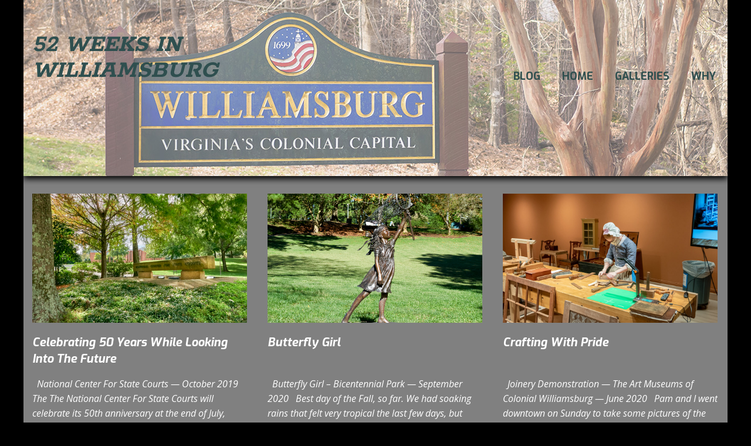

--- FILE ---
content_type: text/html; charset=UTF-8
request_url: http://www.52weekswmbg.com/
body_size: 212902
content:

<!DOCTYPE html PUBLIC "-//W3C//DTD XHTML 1.0 Transitional//EN" "http://www.w3.org/TR/xhtml1/DTD/xhtml1-transitional.dtd">
<!--[if IE 9 ]> <html xmlns="http://www.w3.org/1999/xhtml" lang="en-US" class='ie9'><!--<![endif]-->
<!--[if (gt IE 9)|!(IE)]><!--> <html xmlns="http://www.w3.org/1999/xhtml" lang="en-US"><!--<![endif]-->
<head profile="http://gmpg.org/xfn/11">
    <link rel='stylesheet' type='text/css' href='http://fonts.googleapis.com/css?family=Open+Sans|Open+Sans:italic|Open+Sans:bold|Rokkitt|Rokkitt:bold|Exo|Exo::bold,italic,bolditalic|Exo:italic|Cuprum|Exo:bold'/>    <title>52 Weeks in Williamsburg | </title>
	
	<meta http-equiv="content-type" content="text/html; charset=UTF-8" />
	
	<link rel="stylesheet" type="text/css" href="http://www.52weekswmbg.com/wp-content/themes/photocrati-pro/styles/dynamic-style.php" />

	<!--[if lt IE 8]>
	<link rel="stylesheet" href="http://www.52weekswmbg.com/wp-content/themes/photocrati-pro/styles/style-ie7-menufix.css" type="text/css" />
	<![endif]-->

  <!--[if IE 8]>
  <link rel="stylesheet" href="http://www.52weekswmbg.com/wp-content/themes/photocrati-pro/styles/style-ie.css" type="text/css" />
  <![endif]-->
  
  <!--[if lt IE 8]>
  <link rel="stylesheet" href="http://www.52weekswmbg.com/wp-content/themes/photocrati-pro/styles/style-ie7.css" type="text/css" />
  <![endif]-->
	
	<link rel="stylesheet" type="text/css" href="http://www.52weekswmbg.com/wp-content/themes/photocrati-pro/admin/css/jquery.lightbox-0.5.css" />
	
		
		
	<meta name='robots' content='max-image-preview:large' />
	<style>img:is([sizes="auto" i], [sizes^="auto," i]) { contain-intrinsic-size: 3000px 1500px }</style>
	<link rel='dns-prefetch' href='//cdn.jsdelivr.net' />
<script type="text/javascript">
/* <![CDATA[ */
window._wpemojiSettings = {"baseUrl":"https:\/\/s.w.org\/images\/core\/emoji\/16.0.1\/72x72\/","ext":".png","svgUrl":"https:\/\/s.w.org\/images\/core\/emoji\/16.0.1\/svg\/","svgExt":".svg","source":{"concatemoji":"http:\/\/www.52weekswmbg.com\/wp-includes\/js\/wp-emoji-release.min.js?ver=6.8.3"}};
/*! This file is auto-generated */
!function(s,n){var o,i,e;function c(e){try{var t={supportTests:e,timestamp:(new Date).valueOf()};sessionStorage.setItem(o,JSON.stringify(t))}catch(e){}}function p(e,t,n){e.clearRect(0,0,e.canvas.width,e.canvas.height),e.fillText(t,0,0);var t=new Uint32Array(e.getImageData(0,0,e.canvas.width,e.canvas.height).data),a=(e.clearRect(0,0,e.canvas.width,e.canvas.height),e.fillText(n,0,0),new Uint32Array(e.getImageData(0,0,e.canvas.width,e.canvas.height).data));return t.every(function(e,t){return e===a[t]})}function u(e,t){e.clearRect(0,0,e.canvas.width,e.canvas.height),e.fillText(t,0,0);for(var n=e.getImageData(16,16,1,1),a=0;a<n.data.length;a++)if(0!==n.data[a])return!1;return!0}function f(e,t,n,a){switch(t){case"flag":return n(e,"\ud83c\udff3\ufe0f\u200d\u26a7\ufe0f","\ud83c\udff3\ufe0f\u200b\u26a7\ufe0f")?!1:!n(e,"\ud83c\udde8\ud83c\uddf6","\ud83c\udde8\u200b\ud83c\uddf6")&&!n(e,"\ud83c\udff4\udb40\udc67\udb40\udc62\udb40\udc65\udb40\udc6e\udb40\udc67\udb40\udc7f","\ud83c\udff4\u200b\udb40\udc67\u200b\udb40\udc62\u200b\udb40\udc65\u200b\udb40\udc6e\u200b\udb40\udc67\u200b\udb40\udc7f");case"emoji":return!a(e,"\ud83e\udedf")}return!1}function g(e,t,n,a){var r="undefined"!=typeof WorkerGlobalScope&&self instanceof WorkerGlobalScope?new OffscreenCanvas(300,150):s.createElement("canvas"),o=r.getContext("2d",{willReadFrequently:!0}),i=(o.textBaseline="top",o.font="600 32px Arial",{});return e.forEach(function(e){i[e]=t(o,e,n,a)}),i}function t(e){var t=s.createElement("script");t.src=e,t.defer=!0,s.head.appendChild(t)}"undefined"!=typeof Promise&&(o="wpEmojiSettingsSupports",i=["flag","emoji"],n.supports={everything:!0,everythingExceptFlag:!0},e=new Promise(function(e){s.addEventListener("DOMContentLoaded",e,{once:!0})}),new Promise(function(t){var n=function(){try{var e=JSON.parse(sessionStorage.getItem(o));if("object"==typeof e&&"number"==typeof e.timestamp&&(new Date).valueOf()<e.timestamp+604800&&"object"==typeof e.supportTests)return e.supportTests}catch(e){}return null}();if(!n){if("undefined"!=typeof Worker&&"undefined"!=typeof OffscreenCanvas&&"undefined"!=typeof URL&&URL.createObjectURL&&"undefined"!=typeof Blob)try{var e="postMessage("+g.toString()+"("+[JSON.stringify(i),f.toString(),p.toString(),u.toString()].join(",")+"));",a=new Blob([e],{type:"text/javascript"}),r=new Worker(URL.createObjectURL(a),{name:"wpTestEmojiSupports"});return void(r.onmessage=function(e){c(n=e.data),r.terminate(),t(n)})}catch(e){}c(n=g(i,f,p,u))}t(n)}).then(function(e){for(var t in e)n.supports[t]=e[t],n.supports.everything=n.supports.everything&&n.supports[t],"flag"!==t&&(n.supports.everythingExceptFlag=n.supports.everythingExceptFlag&&n.supports[t]);n.supports.everythingExceptFlag=n.supports.everythingExceptFlag&&!n.supports.flag,n.DOMReady=!1,n.readyCallback=function(){n.DOMReady=!0}}).then(function(){return e}).then(function(){var e;n.supports.everything||(n.readyCallback(),(e=n.source||{}).concatemoji?t(e.concatemoji):e.wpemoji&&e.twemoji&&(t(e.twemoji),t(e.wpemoji)))}))}((window,document),window._wpemojiSettings);
/* ]]> */
</script>
<style id='wp-emoji-styles-inline-css' type='text/css'>

	img.wp-smiley, img.emoji {
		display: inline !important;
		border: none !important;
		box-shadow: none !important;
		height: 1em !important;
		width: 1em !important;
		margin: 0 0.07em !important;
		vertical-align: -0.1em !important;
		background: none !important;
		padding: 0 !important;
	}
</style>
<link rel='stylesheet' id='wp-block-library-css' href='http://www.52weekswmbg.com/wp-includes/css/dist/block-library/style.min.css?ver=6.8.3' type='text/css' media='all' />
<style id='classic-theme-styles-inline-css' type='text/css'>
/*! This file is auto-generated */
.wp-block-button__link{color:#fff;background-color:#32373c;border-radius:9999px;box-shadow:none;text-decoration:none;padding:calc(.667em + 2px) calc(1.333em + 2px);font-size:1.125em}.wp-block-file__button{background:#32373c;color:#fff;text-decoration:none}
</style>
<style id='global-styles-inline-css' type='text/css'>
:root{--wp--preset--aspect-ratio--square: 1;--wp--preset--aspect-ratio--4-3: 4/3;--wp--preset--aspect-ratio--3-4: 3/4;--wp--preset--aspect-ratio--3-2: 3/2;--wp--preset--aspect-ratio--2-3: 2/3;--wp--preset--aspect-ratio--16-9: 16/9;--wp--preset--aspect-ratio--9-16: 9/16;--wp--preset--color--black: #000000;--wp--preset--color--cyan-bluish-gray: #abb8c3;--wp--preset--color--white: #ffffff;--wp--preset--color--pale-pink: #f78da7;--wp--preset--color--vivid-red: #cf2e2e;--wp--preset--color--luminous-vivid-orange: #ff6900;--wp--preset--color--luminous-vivid-amber: #fcb900;--wp--preset--color--light-green-cyan: #7bdcb5;--wp--preset--color--vivid-green-cyan: #00d084;--wp--preset--color--pale-cyan-blue: #8ed1fc;--wp--preset--color--vivid-cyan-blue: #0693e3;--wp--preset--color--vivid-purple: #9b51e0;--wp--preset--gradient--vivid-cyan-blue-to-vivid-purple: linear-gradient(135deg,rgba(6,147,227,1) 0%,rgb(155,81,224) 100%);--wp--preset--gradient--light-green-cyan-to-vivid-green-cyan: linear-gradient(135deg,rgb(122,220,180) 0%,rgb(0,208,130) 100%);--wp--preset--gradient--luminous-vivid-amber-to-luminous-vivid-orange: linear-gradient(135deg,rgba(252,185,0,1) 0%,rgba(255,105,0,1) 100%);--wp--preset--gradient--luminous-vivid-orange-to-vivid-red: linear-gradient(135deg,rgba(255,105,0,1) 0%,rgb(207,46,46) 100%);--wp--preset--gradient--very-light-gray-to-cyan-bluish-gray: linear-gradient(135deg,rgb(238,238,238) 0%,rgb(169,184,195) 100%);--wp--preset--gradient--cool-to-warm-spectrum: linear-gradient(135deg,rgb(74,234,220) 0%,rgb(151,120,209) 20%,rgb(207,42,186) 40%,rgb(238,44,130) 60%,rgb(251,105,98) 80%,rgb(254,248,76) 100%);--wp--preset--gradient--blush-light-purple: linear-gradient(135deg,rgb(255,206,236) 0%,rgb(152,150,240) 100%);--wp--preset--gradient--blush-bordeaux: linear-gradient(135deg,rgb(254,205,165) 0%,rgb(254,45,45) 50%,rgb(107,0,62) 100%);--wp--preset--gradient--luminous-dusk: linear-gradient(135deg,rgb(255,203,112) 0%,rgb(199,81,192) 50%,rgb(65,88,208) 100%);--wp--preset--gradient--pale-ocean: linear-gradient(135deg,rgb(255,245,203) 0%,rgb(182,227,212) 50%,rgb(51,167,181) 100%);--wp--preset--gradient--electric-grass: linear-gradient(135deg,rgb(202,248,128) 0%,rgb(113,206,126) 100%);--wp--preset--gradient--midnight: linear-gradient(135deg,rgb(2,3,129) 0%,rgb(40,116,252) 100%);--wp--preset--font-size--small: 13px;--wp--preset--font-size--medium: 20px;--wp--preset--font-size--large: 36px;--wp--preset--font-size--x-large: 42px;--wp--preset--spacing--20: 0.44rem;--wp--preset--spacing--30: 0.67rem;--wp--preset--spacing--40: 1rem;--wp--preset--spacing--50: 1.5rem;--wp--preset--spacing--60: 2.25rem;--wp--preset--spacing--70: 3.38rem;--wp--preset--spacing--80: 5.06rem;--wp--preset--shadow--natural: 6px 6px 9px rgba(0, 0, 0, 0.2);--wp--preset--shadow--deep: 12px 12px 50px rgba(0, 0, 0, 0.4);--wp--preset--shadow--sharp: 6px 6px 0px rgba(0, 0, 0, 0.2);--wp--preset--shadow--outlined: 6px 6px 0px -3px rgba(255, 255, 255, 1), 6px 6px rgba(0, 0, 0, 1);--wp--preset--shadow--crisp: 6px 6px 0px rgba(0, 0, 0, 1);}:where(.is-layout-flex){gap: 0.5em;}:where(.is-layout-grid){gap: 0.5em;}body .is-layout-flex{display: flex;}.is-layout-flex{flex-wrap: wrap;align-items: center;}.is-layout-flex > :is(*, div){margin: 0;}body .is-layout-grid{display: grid;}.is-layout-grid > :is(*, div){margin: 0;}:where(.wp-block-columns.is-layout-flex){gap: 2em;}:where(.wp-block-columns.is-layout-grid){gap: 2em;}:where(.wp-block-post-template.is-layout-flex){gap: 1.25em;}:where(.wp-block-post-template.is-layout-grid){gap: 1.25em;}.has-black-color{color: var(--wp--preset--color--black) !important;}.has-cyan-bluish-gray-color{color: var(--wp--preset--color--cyan-bluish-gray) !important;}.has-white-color{color: var(--wp--preset--color--white) !important;}.has-pale-pink-color{color: var(--wp--preset--color--pale-pink) !important;}.has-vivid-red-color{color: var(--wp--preset--color--vivid-red) !important;}.has-luminous-vivid-orange-color{color: var(--wp--preset--color--luminous-vivid-orange) !important;}.has-luminous-vivid-amber-color{color: var(--wp--preset--color--luminous-vivid-amber) !important;}.has-light-green-cyan-color{color: var(--wp--preset--color--light-green-cyan) !important;}.has-vivid-green-cyan-color{color: var(--wp--preset--color--vivid-green-cyan) !important;}.has-pale-cyan-blue-color{color: var(--wp--preset--color--pale-cyan-blue) !important;}.has-vivid-cyan-blue-color{color: var(--wp--preset--color--vivid-cyan-blue) !important;}.has-vivid-purple-color{color: var(--wp--preset--color--vivid-purple) !important;}.has-black-background-color{background-color: var(--wp--preset--color--black) !important;}.has-cyan-bluish-gray-background-color{background-color: var(--wp--preset--color--cyan-bluish-gray) !important;}.has-white-background-color{background-color: var(--wp--preset--color--white) !important;}.has-pale-pink-background-color{background-color: var(--wp--preset--color--pale-pink) !important;}.has-vivid-red-background-color{background-color: var(--wp--preset--color--vivid-red) !important;}.has-luminous-vivid-orange-background-color{background-color: var(--wp--preset--color--luminous-vivid-orange) !important;}.has-luminous-vivid-amber-background-color{background-color: var(--wp--preset--color--luminous-vivid-amber) !important;}.has-light-green-cyan-background-color{background-color: var(--wp--preset--color--light-green-cyan) !important;}.has-vivid-green-cyan-background-color{background-color: var(--wp--preset--color--vivid-green-cyan) !important;}.has-pale-cyan-blue-background-color{background-color: var(--wp--preset--color--pale-cyan-blue) !important;}.has-vivid-cyan-blue-background-color{background-color: var(--wp--preset--color--vivid-cyan-blue) !important;}.has-vivid-purple-background-color{background-color: var(--wp--preset--color--vivid-purple) !important;}.has-black-border-color{border-color: var(--wp--preset--color--black) !important;}.has-cyan-bluish-gray-border-color{border-color: var(--wp--preset--color--cyan-bluish-gray) !important;}.has-white-border-color{border-color: var(--wp--preset--color--white) !important;}.has-pale-pink-border-color{border-color: var(--wp--preset--color--pale-pink) !important;}.has-vivid-red-border-color{border-color: var(--wp--preset--color--vivid-red) !important;}.has-luminous-vivid-orange-border-color{border-color: var(--wp--preset--color--luminous-vivid-orange) !important;}.has-luminous-vivid-amber-border-color{border-color: var(--wp--preset--color--luminous-vivid-amber) !important;}.has-light-green-cyan-border-color{border-color: var(--wp--preset--color--light-green-cyan) !important;}.has-vivid-green-cyan-border-color{border-color: var(--wp--preset--color--vivid-green-cyan) !important;}.has-pale-cyan-blue-border-color{border-color: var(--wp--preset--color--pale-cyan-blue) !important;}.has-vivid-cyan-blue-border-color{border-color: var(--wp--preset--color--vivid-cyan-blue) !important;}.has-vivid-purple-border-color{border-color: var(--wp--preset--color--vivid-purple) !important;}.has-vivid-cyan-blue-to-vivid-purple-gradient-background{background: var(--wp--preset--gradient--vivid-cyan-blue-to-vivid-purple) !important;}.has-light-green-cyan-to-vivid-green-cyan-gradient-background{background: var(--wp--preset--gradient--light-green-cyan-to-vivid-green-cyan) !important;}.has-luminous-vivid-amber-to-luminous-vivid-orange-gradient-background{background: var(--wp--preset--gradient--luminous-vivid-amber-to-luminous-vivid-orange) !important;}.has-luminous-vivid-orange-to-vivid-red-gradient-background{background: var(--wp--preset--gradient--luminous-vivid-orange-to-vivid-red) !important;}.has-very-light-gray-to-cyan-bluish-gray-gradient-background{background: var(--wp--preset--gradient--very-light-gray-to-cyan-bluish-gray) !important;}.has-cool-to-warm-spectrum-gradient-background{background: var(--wp--preset--gradient--cool-to-warm-spectrum) !important;}.has-blush-light-purple-gradient-background{background: var(--wp--preset--gradient--blush-light-purple) !important;}.has-blush-bordeaux-gradient-background{background: var(--wp--preset--gradient--blush-bordeaux) !important;}.has-luminous-dusk-gradient-background{background: var(--wp--preset--gradient--luminous-dusk) !important;}.has-pale-ocean-gradient-background{background: var(--wp--preset--gradient--pale-ocean) !important;}.has-electric-grass-gradient-background{background: var(--wp--preset--gradient--electric-grass) !important;}.has-midnight-gradient-background{background: var(--wp--preset--gradient--midnight) !important;}.has-small-font-size{font-size: var(--wp--preset--font-size--small) !important;}.has-medium-font-size{font-size: var(--wp--preset--font-size--medium) !important;}.has-large-font-size{font-size: var(--wp--preset--font-size--large) !important;}.has-x-large-font-size{font-size: var(--wp--preset--font-size--x-large) !important;}
:where(.wp-block-post-template.is-layout-flex){gap: 1.25em;}:where(.wp-block-post-template.is-layout-grid){gap: 1.25em;}
:where(.wp-block-columns.is-layout-flex){gap: 2em;}:where(.wp-block-columns.is-layout-grid){gap: 2em;}
:root :where(.wp-block-pullquote){font-size: 1.5em;line-height: 1.6;}
</style>
<link rel='stylesheet' id='ngg_trigger_buttons-css' href='https://www.52weekswmbg.com/wp-content/plugins/nextgen-gallery/static/GalleryDisplay/trigger_buttons.css?ver=4.0.2' type='text/css' media='all' />
<link rel='stylesheet' id='photocrati-nextgen_pro_lightbox-0-css' href='https://www.52weekswmbg.com/wp-content/plugins/nextgen-gallery-pro/static/Lightbox/style.css?ver=4.0.2' type='text/css' media='all' />
<link rel='stylesheet' id='photocrati-nextgen_pro_lightbox-1-css' href='https://www.52weekswmbg.com/wp-content/plugins/nextgen-gallery-pro/static/Lightbox/theme/galleria.nextgen_pro_lightbox.css?ver=4.0.2' type='text/css' media='all' />
<link rel='stylesheet' id='fontawesome_v4_shim_style-css' href='https://www.52weekswmbg.com/wp-content/plugins/nextgen-gallery/static/FontAwesome/css/v4-shims.min.css?ver=6.8.3' type='text/css' media='all' />
<link rel='stylesheet' id='fontawesome-css' href='https://www.52weekswmbg.com/wp-content/plugins/nextgen-gallery/static/FontAwesome/css/all.min.css?ver=6.8.3' type='text/css' media='all' />
<link rel='stylesheet' id='ngg-pro-add-to-cart-css' href='https://www.52weekswmbg.com/wp-content/plugins/nextgen-gallery-pro/static/Commerce/AddToCartSidebar/style.css?ver=3.99.0' type='text/css' media='all' />
<link rel='stylesheet' id='animations.css-css' href='https://www.52weekswmbg.com/wp-content/plugins/nextgen-gallery-pro/static/Display/Animations/animate.min.css?ver=4.1.1' type='text/css' media='all' />
<link rel='stylesheet' id='ngg_pro_slideshow_theme_css-css' href='https://www.52weekswmbg.com/wp-content/plugins/nextgen-gallery-pro/static/DisplayTypes/Slideshow/theme/galleria.nextgen_pro_slideshow.css?ver=3.31.6' type='text/css' media='all' />
<link rel='stylesheet' id='photocrati-image_protection-css-css' href='https://www.52weekswmbg.com/wp-content/plugins/nextgen-gallery-pro/static/Display/ImageProtection/style.css?ver=2.2.0' type='text/css' media='all' />
<style id='akismet-widget-style-inline-css' type='text/css'>

			.a-stats {
				--akismet-color-mid-green: #357b49;
				--akismet-color-white: #fff;
				--akismet-color-light-grey: #f6f7f7;

				max-width: 350px;
				width: auto;
			}

			.a-stats * {
				all: unset;
				box-sizing: border-box;
			}

			.a-stats strong {
				font-weight: 600;
			}

			.a-stats a.a-stats__link,
			.a-stats a.a-stats__link:visited,
			.a-stats a.a-stats__link:active {
				background: var(--akismet-color-mid-green);
				border: none;
				box-shadow: none;
				border-radius: 8px;
				color: var(--akismet-color-white);
				cursor: pointer;
				display: block;
				font-family: -apple-system, BlinkMacSystemFont, 'Segoe UI', 'Roboto', 'Oxygen-Sans', 'Ubuntu', 'Cantarell', 'Helvetica Neue', sans-serif;
				font-weight: 500;
				padding: 12px;
				text-align: center;
				text-decoration: none;
				transition: all 0.2s ease;
			}

			/* Extra specificity to deal with TwentyTwentyOne focus style */
			.widget .a-stats a.a-stats__link:focus {
				background: var(--akismet-color-mid-green);
				color: var(--akismet-color-white);
				text-decoration: none;
			}

			.a-stats a.a-stats__link:hover {
				filter: brightness(110%);
				box-shadow: 0 4px 12px rgba(0, 0, 0, 0.06), 0 0 2px rgba(0, 0, 0, 0.16);
			}

			.a-stats .count {
				color: var(--akismet-color-white);
				display: block;
				font-size: 1.5em;
				line-height: 1.4;
				padding: 0 13px;
				white-space: nowrap;
			}
		
</style>
<script type="text/javascript" src="http://www.52weekswmbg.com/wp-includes/js/jquery/jquery.min.js?ver=3.7.1" id="jquery-core-js"></script>
<script type="text/javascript" src="http://www.52weekswmbg.com/wp-includes/js/jquery/jquery-migrate.min.js?ver=3.4.1" id="jquery-migrate-js"></script>
<script type="text/javascript" src="http://www.52weekswmbg.com/wp-includes/js/tinymce/tinymce.min.js?ver=49110-20250317" id="wp-tinymce-root-js"></script>
<script type="text/javascript" src="http://www.52weekswmbg.com/wp-includes/js/tinymce/plugins/compat3x/plugin.min.js?ver=49110-20250317" id="wp-tinymce-js"></script>
<script type="text/javascript" id="photocrati_ajax-js-extra">
/* <![CDATA[ */
var photocrati_ajax = {"url":"http:\/\/www.52weekswmbg.com\/index.php?photocrati_ajax=1","rest_url":"https:\/\/www.52weekswmbg.com\/wp-json\/","wp_home_url":"https:\/\/www.52weekswmbg.com","wp_site_url":"http:\/\/www.52weekswmbg.com","wp_root_url":"https:\/\/www.52weekswmbg.com","wp_plugins_url":"http:\/\/www.52weekswmbg.com\/wp-content\/plugins","wp_content_url":"http:\/\/www.52weekswmbg.com\/wp-content","wp_includes_url":"http:\/\/www.52weekswmbg.com\/wp-includes\/","ngg_param_slug":"nggallery","rest_nonce":"40599a569b"};
/* ]]> */
</script>
<script type="text/javascript" src="https://www.52weekswmbg.com/wp-content/plugins/nextgen-gallery/static/Legacy/ajax.min.js?ver=4.0.2" id="photocrati_ajax-js"></script>
<script type="text/javascript" src="https://www.52weekswmbg.com/wp-content/plugins/nextgen-gallery/static/FontAwesome/js/v4-shims.min.js?ver=5.3.1" id="fontawesome_v4_shim-js"></script>
<script type="text/javascript" defer crossorigin="anonymous" data-auto-replace-svg="false" data-keep-original-source="false" data-search-pseudo-elements src="https://www.52weekswmbg.com/wp-content/plugins/nextgen-gallery/static/FontAwesome/js/all.min.js?ver=5.3.1" id="fontawesome-js"></script>
<script type="text/javascript" src="https://cdn.jsdelivr.net/npm/js-cookie@2.2.0/src/js.cookie.min.js?ver=2.2.0" id="js-cookie-js"></script>
<script type="text/javascript" src="https://www.52weekswmbg.com/wp-content/plugins/nextgen-gallery-pro/static/Commerce/lib/sprintf.js?ver=3.99.0" id="sprintf-js"></script>
<script type="text/javascript" src="https://www.52weekswmbg.com/wp-content/plugins/nextgen-gallery-pro/static/DisplayTypes/Galleria/galleria-1.6.1.js?ver=1.6.1" id="ngg_galleria-js"></script>
<script type="text/javascript" src="https://www.52weekswmbg.com/wp-content/plugins/nextgen-gallery-pro/static/DisplayTypes/Galleria/ngg_galleria.js?ver=3.31.6" id="ngg_galleria_init-js"></script>
<script type="text/javascript" src="https://www.52weekswmbg.com/wp-content/plugins/nextgen-gallery-pro/static/Display/ImageProtection/pressure.js?ver=3.31.6" id="pressure-js"></script>
<script type="text/javascript" id="photocrati-image_protection-js-js-extra">
/* <![CDATA[ */
var photocrati_image_protection_global = {"enabled":"1"};
/* ]]> */
</script>
<script type="text/javascript" src="https://www.52weekswmbg.com/wp-content/plugins/nextgen-gallery-pro/static/Display/ImageProtection/main.js?ver=2.2.0" id="photocrati-image_protection-js-js"></script>
<script type="text/javascript" src="http://www.52weekswmbg.com/wp-content/themes/photocrati-pro/scripts/jquery.dotdotdot.min.js?ver=1.7.3" id="jquery-dotdotdot-js"></script>
<link rel="https://api.w.org/" href="https://www.52weekswmbg.com/wp-json/" /><link rel="EditURI" type="application/rsd+xml" title="RSD" href="https://www.52weekswmbg.com/xmlrpc.php?rsd" />
<meta name="generator" content="WordPress 6.8.3" />
<meta name="viewport" content="initial-scale=1" />
	<script type="text/javascript" src="http://www.52weekswmbg.com/wp-content/themes/photocrati-pro/scripts/hoverIntent.js"></script>
	<script type="text/javascript" src="http://www.52weekswmbg.com/wp-content/themes/photocrati-pro/scripts/superfish.js"></script>
	<script type="text/javascript" src="http://www.52weekswmbg.com/wp-content/themes/photocrati-pro/scripts/supersubs.js"></script>

	<script type="text/javascript">
		jQuery.noConflict();
	</script>
<link rel="icon" href="https://www.52weekswmbg.com/wp-content/uploads/2016/01/cropped-2015-10-22-52-Weeks-36-1x1-720-32x32.jpg" sizes="32x32" />
<link rel="icon" href="https://www.52weekswmbg.com/wp-content/uploads/2016/01/cropped-2015-10-22-52-Weeks-36-1x1-720-192x192.jpg" sizes="192x192" />
<link rel="apple-touch-icon" href="https://www.52weekswmbg.com/wp-content/uploads/2016/01/cropped-2015-10-22-52-Weeks-36-1x1-720-180x180.jpg" />
<meta name="msapplication-TileImage" content="https://www.52weekswmbg.com/wp-content/uploads/2016/01/cropped-2015-10-22-52-Weeks-36-1x1-720-270x270.jpg" />
		<style type="text/css" id="wp-custom-css">
			.hentry.post-cell .entry-title {
  font-size: 20px !important;
	min-height:56px;
}

.entry-content, .entry-summary {
	margin: 1em 0 0 0;
}

.hentry.post-cell {
    min-height: 454px;
}		</style>
			
	<link rel="alternate" type="application/rss+xml" href="https://www.52weekswmbg.com/feed/" title="52 Weeks in Williamsburg latest posts" />
	<link rel="alternate" type="application/rss+xml" href="https://www.52weekswmbg.com/comments/feed/" title="52 Weeks in Williamsburg latest comments" />
	<link rel="pingback" href="http://www.52weekswmbg.com/xmlrpc.php" />

		<script type="text/javascript" src="http://www.52weekswmbg.com/wp-content/themes/photocrati-pro/scripts/clickprotect.js"></script>
		
<script type="text/javascript" src="http://www.52weekswmbg.com/wp-content/themes/photocrati-pro/scripts/jquery.jplayer.min.js"></script>
<link rel="stylesheet" type="text/css" href="http://www.52weekswmbg.com/wp-content/themes/photocrati-pro/scripts/jplayer.style.css" />

	<link rel="stylesheet" href="http://www.52weekswmbg.com/wp-content/themes/photocrati-pro/admin/css/jquery.fancybox-1.3.4.css" type="text/css" />

	<link rel="stylesheet" href="http://www.52weekswmbg.com/wp-content/themes/photocrati-pro/admin/css/jquery.fancybox-1.3.4.css" type="text/css" />
	<link rel="stylesheet" href="http://www.52weekswmbg.com/wp-content/themes/photocrati-pro/scripts/lightbox/magnific-popup/magnific-popup.css" type="text/css" />
	
<script type="text/javascript" src="http://www.52weekswmbg.com/wp-content/themes/photocrati-pro/admin/js/jquery.fancybox-1.3.4.pack.js"></script>

<script type="text/javascript" src="http://www.52weekswmbg.com/wp-content/themes/photocrati-pro/scripts/lightbox/magnific-popup/magnific-popup-v0.9.9.min.js"></script>


<script type="text/javascript">
//<![CDATA[	
jQuery.noConflict();

(function () {
	var div = document.createElement('div'),
	ref = document.getElementsByTagName('base')[0] ||
		    document.getElementsByTagName('script')[0];

	div.innerHTML = '&shy;<style> iframe { visibility: hidden; } </style>';

	ref.parentNode.insertBefore(div, ref);

	jQuery(window).load(function() {
		div.parentNode.removeChild(div);
	});
})();

	function formatTitle(title, currentArray, currentIndex, currentOpts) {
		return '<div id="tip7-title"><span><a href="javascript:;" onclick="jQuery.fancybox.close();"><img src="http://www.52weekswmbg.com/wp-content/themes/photocrati-pro/admin/css/closelabel.gif" alt="close label" /></a></span>' + (title && title.length ? '<b>' + title + '</b>' : '' ) + 'Image ' + (currentIndex + 1) + ' of ' + currentArray.length + '</div>';
	}
	//]]>
	jQuery(document).ready(function() {

			
	jQuery("a.decoy").fancybox({
		'overlayColor'		: '#0b0b0f',
		'overlayOpacity'	: 0.8,
		'centerOnScroll'	: true,
				'titlePosition'		: 'outside'
				//'href'				: ''+site+''
	});

	
	var lighboxSelector = '.photocrati_lightbox_always, .photocrati_lightbox';

	jQuery(lighboxSelector).fancybox({
		'overlayColor'		: '#0b0b0f',
		'overlayOpacity'	: 0.8,
		'centerOnScroll'	: true,
				'titlePosition'		: 'outside'
			});
		
		
});
</script>





</head>

<body class="blog wp-theme-photocrati-pro" id="themebody">
<div id="main_container">
<div id="decoys"></div>


<div id="header" class="photocrati-header photocrati-header-1">
		<div id="masthead">
					
				
			<div id="branding">
				<div id="blog-title">
                    <span>
                        <a href="https://www.52weekswmbg.com/" title="52 Weeks in Williamsburg" rel="home">
                                                            <h1>52 Weeks in Williamsburg</h1>
                                <div class="description"></div>
                                                    </a>
                    </span>
                </div>
			</div><!-- #branding -->

		
			<div id="menu_wrapper"><div class="menu photocrati-menu"><ul id="menu-home" class="sf-menu"><li id="menu-item-136" class="menu-item menu-item-type-post_type menu-item-object-page current_page_parent menu-item-136"><a href="https://www.52weekswmbg.com/blog-2/">Blog</a></li>
<li id="menu-item-174" class="menu-item menu-item-type-post_type menu-item-object-page menu-item-174"><a href="https://www.52weekswmbg.com/home-2/">Home</a></li>
<li id="menu-item-175" class="menu-item menu-item-type-post_type menu-item-object-page menu-item-175"><a href="https://www.52weekswmbg.com/galleries/">Galleries</a></li>
<li id="menu-item-176" class="menu-item menu-item-type-post_type menu-item-object-page menu-item-176"><a href="https://www.52weekswmbg.com/about/">Why</a></li>
</ul></div>
			</div><!-- #menu_wrapper -->			
		</div><!-- #masthead -->	
</div><!-- #header -->

<div id="wrapper" class="hfeed">

<div id="wrapper-content-spacer"></div>
	<div id="main" >



<div id="container">

		
	
	<div id="content-sm" class=""><!-- Important!! If you remove the sidebar change the ID of this DIV to content -->

		<!-- un-comment the following code to include "older / newer" links above the posts -->
				<!-- End code to un-comment -->

				
	<div id="post-3052" class="pctpl-grid post-cell post-3052 post type-post status-publish format-standard hentry category-uncategorized">
		
		

		<div class="entry-thumbnail">
			<a class="entry-thumbnail-anchor" href="https://www.52weekswmbg.com/2021/07/19/celebrating-50-years-while-looking-into-the-future/" style="display: block;">
				<div class="entry-thumbnail-image-wrap"><img data-width="959" data-height="720" class=" entry-thumbnail-image image-landscape" src="https://www.52weekswmbg.com/wp-content/uploads/2020/02/2019-10-19-CW-Trees-2-CO-720-CR.jpg" alt="2019-10-19-CW-Trees-2-CO-720-CR.jpg" />
				</div>
			</a>
		</div>		
		<h1 class="entry-title"><a href="https://www.52weekswmbg.com/2021/07/19/celebrating-50-years-while-looking-into-the-future/" title="Permalink to Celebrating 50 Years While Looking Into The Future" rel="bookmark">Celebrating 50 Years While Looking Into The Future</a></h1>

  			<div class="entry-meta">
      <span class="entry-date">July 19, 2021</span>
			<span class="meta-prep meta-prep-author">by </span>
			<span class="author vcard"><a class="url fn n" href="https://www.52weekswmbg.com/author/oneyearphotos/" title="View all posts by 52 Weeks Photographer">52 Weeks Photographer</a></span>
			<span class="meta-sep"> | </span>
			<span class="comments-link"><a href="https://www.52weekswmbg.com/2021/07/19/celebrating-50-years-while-looking-into-the-future/#respond">0 Comments</a></span>
					</div><!-- .entry-meta --> 
		<div class="entry-content">
			<p>&nbsp; National Center For State Courts &#8212; October 2019 &nbsp; The The National Center For State Courts will celebrate its 50th anniversary at the end of July, 2021. The About page will give you a [&hellip;]</p>
					</div><!-- .entry-content -->

	</div><!-- #post-3052 -->

	<div id="post-3019" class="pctpl-grid post-cell post-3019 post type-post status-publish format-standard hentry category-uncategorized">
		
		

		<div class="entry-thumbnail">
			<a class="entry-thumbnail-anchor" href="https://www.52weekswmbg.com/2020/09/30/butterfly-girl/" style="display: block;">
				<div class="entry-thumbnail-image-wrap"><img data-width="720" data-height="720" class=" entry-thumbnail-image image-landscape" src="https://www.52weekswmbg.com/wp-content/uploads/2020/09/2020-9-30-Museum-Statue-13-CO-720.jpg" alt="2020-9-30-Museum-Statue-13-CO-720.jpg" />
				</div>
			</a>
		</div>		
		<h1 class="entry-title"><a href="https://www.52weekswmbg.com/2020/09/30/butterfly-girl/" title="Permalink to Butterfly Girl" rel="bookmark">Butterfly Girl</a></h1>

  			<div class="entry-meta">
      <span class="entry-date">September 30, 2020</span>
			<span class="meta-prep meta-prep-author">by </span>
			<span class="author vcard"><a class="url fn n" href="https://www.52weekswmbg.com/author/oneyearphotos/" title="View all posts by 52 Weeks Photographer">52 Weeks Photographer</a></span>
			<span class="meta-sep"> | </span>
			<span class="comments-link"><a href="https://www.52weekswmbg.com/2020/09/30/butterfly-girl/#respond">0 Comments</a></span>
					</div><!-- .entry-meta --> 
		<div class="entry-content">
			<p>&nbsp; Butterfly Girl &#8211; Bicentennial Park &#8212; September 2020 &nbsp; Best day of the Fall, so far. We had soaking rains that felt very tropical the last few days, but today is cool and crisp. [&hellip;]</p>
					</div><!-- .entry-content -->

	</div><!-- #post-3019 -->

	<div id="post-2804" class="pctpl-grid post-cell post-2804 post type-post status-publish format-standard hentry category-uncategorized">
		
		

		<div class="entry-thumbnail">
			<a class="entry-thumbnail-anchor" href="https://www.52weekswmbg.com/2020/06/21/crafting-with-pride/" style="display: block;">
				<div class="entry-thumbnail-image-wrap"><img data-width="1024" data-height="683" class=" entry-thumbnail-image image-landscape" src="https://www.52weekswmbg.com/wp-content/uploads/2020/06/2020-6-14-Art-Museum-26-720-CR-1024x683.jpg" alt="2020-6-14-Art-Museum-26-720-CR-1024x683.jpg" />
				</div>
			</a>
		</div>		
		<h1 class="entry-title"><a href="https://www.52weekswmbg.com/2020/06/21/crafting-with-pride/" title="Permalink to Crafting With Pride" rel="bookmark">Crafting With Pride</a></h1>

  			<div class="entry-meta">
      <span class="entry-date">June 21, 2020</span>
			<span class="meta-prep meta-prep-author">by </span>
			<span class="author vcard"><a class="url fn n" href="https://www.52weekswmbg.com/author/oneyearphotos/" title="View all posts by 52 Weeks Photographer">52 Weeks Photographer</a></span>
			<span class="meta-sep"> | </span>
			<span class="comments-link"><a href="https://www.52weekswmbg.com/2020/06/21/crafting-with-pride/#respond">0 Comments</a></span>
					</div><!-- .entry-meta --> 
		<div class="entry-content">
			<p>&nbsp; Joinery Demonstration &#8212; The Art Museums of Colonial Williamsburg &#8212; June 2020 &nbsp; Pam and I went downtown on Sunday to take some pictures of the exterior of the finished Art Museums of Colonial [&hellip;]</p>
					</div><!-- .entry-content -->

	</div><!-- #post-2804 -->

	<div id="post-2893" class="pctpl-grid post-cell post-2893 post type-post status-publish format-standard hentry category-uncategorized">
		
		

		<div class="entry-thumbnail">
			<a class="entry-thumbnail-anchor" href="https://www.52weekswmbg.com/2020/06/21/cest-finis/" style="display: block;">
				<div class="entry-thumbnail-image-wrap"><img data-width="1280" data-height="720" class=" entry-thumbnail-image image-landscape" src="https://www.52weekswmbg.com/wp-content/uploads/2020/06/2020-6-14-Art-Museum-10-DxO-720-16x9-CR.jpg" alt="2020-6-14-Art-Museum-10-DxO-720-16x9-CR.jpg" />
				</div>
			</a>
		</div>		
		<h1 class="entry-title"><a href="https://www.52weekswmbg.com/2020/06/21/cest-finis/" title="Permalink to C&#8217;est Finis" rel="bookmark">C&#8217;est Finis</a></h1>

  			<div class="entry-meta">
      <span class="entry-date">June 21, 2020</span>
			<span class="meta-prep meta-prep-author">by </span>
			<span class="author vcard"><a class="url fn n" href="https://www.52weekswmbg.com/author/oneyearphotos/" title="View all posts by 52 Weeks Photographer">52 Weeks Photographer</a></span>
			<span class="meta-sep"> | </span>
			<span class="comments-link"><a href="https://www.52weekswmbg.com/2020/06/21/cest-finis/#respond">0 Comments</a></span>
					</div><!-- .entry-meta --> 
		<div class="entry-content">
			<p>&nbsp; The Art Museums of Colonial Williamsburg &#8212; June 2020 &nbsp; The Art Museums of Colonial Williamsburg &#8212; October 2019 &nbsp; The Art Museums of Colonial Williamsburg &#8211; October 2018 &nbsp; The Art Museums of [&hellip;]</p>
					</div><!-- .entry-content -->

	</div><!-- #post-2893 -->

	<div id="post-2760" class="pctpl-grid post-cell post-2760 post type-post status-publish format-standard hentry category-uncategorized">
		
		

		<div class="entry-thumbnail">
			<a class="entry-thumbnail-anchor" href="https://www.52weekswmbg.com/2020/05/25/memorial-day-2020/" style="display: block;">
				<div class="entry-thumbnail-image-wrap"><img data-width="959" data-height="720" class=" entry-thumbnail-image image-landscape" src="https://www.52weekswmbg.com/wp-content/uploads/2020/05/2020-2-8-Hawaii-P-123-720-CR.jpg" alt="2020-2-8-Hawaii-P-123-720-CR.jpg" />
				</div>
			</a>
		</div>		
		<h1 class="entry-title"><a href="https://www.52weekswmbg.com/2020/05/25/memorial-day-2020/" title="Permalink to Memorial Day 2020" rel="bookmark">Memorial Day 2020</a></h1>

  			<div class="entry-meta">
      <span class="entry-date">May 25, 2020</span>
			<span class="meta-prep meta-prep-author">by </span>
			<span class="author vcard"><a class="url fn n" href="https://www.52weekswmbg.com/author/oneyearphotos/" title="View all posts by 52 Weeks Photographer">52 Weeks Photographer</a></span>
			<span class="meta-sep"> | </span>
			<span class="comments-link"><a href="https://www.52weekswmbg.com/2020/05/25/memorial-day-2020/#comments">1 Comment</a></span>
					</div><!-- .entry-meta --> 
		<div class="entry-content">
			<p>&nbsp; USS Arizona Remembrance &#8211; Pearl Harbor &#8212; February 2020 &nbsp; I was fortunate to be with a group of people who visited the USS Arizona Memorial at Pearl Harbor in February of this year [&hellip;]</p>
					</div><!-- .entry-content -->

	</div><!-- #post-2760 -->

	<div id="post-2734" class="pctpl-grid post-cell post-2734 post type-post status-publish format-standard hentry category-uncategorized">
		
		

		<div class="entry-thumbnail">
			<a class="entry-thumbnail-anchor" href="https://www.52weekswmbg.com/2020/04/30/professional-respect-and-appreciation/" style="display: block;">
				<div class="entry-thumbnail-image-wrap"><img data-width="959" data-height="720" class=" entry-thumbnail-image image-landscape" src="https://www.52weekswmbg.com/wp-content/uploads/2020/04/2020-4-13-CW-Easter-Monday-7-720-CR.jpg" alt="2020-4-13-CW-Easter-Monday-7-720-CR.jpg" />
				</div>
			</a>
		</div>		
		<h1 class="entry-title"><a href="https://www.52weekswmbg.com/2020/04/30/professional-respect-and-appreciation/" title="Permalink to Professional Respect And Appreciation" rel="bookmark">Professional Respect And Appreciation</a></h1>

  			<div class="entry-meta">
      <span class="entry-date">April 30, 2020</span>
			<span class="meta-prep meta-prep-author">by </span>
			<span class="author vcard"><a class="url fn n" href="https://www.52weekswmbg.com/author/oneyearphotos/" title="View all posts by 52 Weeks Photographer">52 Weeks Photographer</a></span>
			<span class="meta-sep"> | </span>
			<span class="comments-link"><a href="https://www.52weekswmbg.com/2020/04/30/professional-respect-and-appreciation/#respond">0 Comments</a></span>
					</div><!-- .entry-meta --> 
		<div class="entry-content">
			<p>&nbsp; The Trellis Restaurant &#8212; April 2020 &nbsp; Forty years as a restaurant&#8230;opened by a remarkable and forward thinking chef, Marcel Desaulniers&#8230;apprentices trained and certified by the American Culinary Federation&#8230;one of the earliest &#8216;farm to [&hellip;]</p>
					</div><!-- .entry-content -->

	</div><!-- #post-2734 -->

	<div id="post-2627" class="pctpl-grid post-cell post-2627 post type-post status-publish format-standard hentry category-uncategorized">
		
		

		<div class="entry-thumbnail">
			<a class="entry-thumbnail-anchor" href="https://www.52weekswmbg.com/2020/04/29/spring-afternoon-carriage-ride/" style="display: block;">
				<div class="entry-thumbnail-image-wrap"><img data-width="1024" data-height="683" class=" entry-thumbnail-image image-landscape" src="https://www.52weekswmbg.com/wp-content/uploads/2020/04/2019-5-15-CW-Trees-Panasonic-50-720-CR-1-1024x683.jpg" alt="2019-5-15-CW-Trees-Panasonic-50-720-CR-1-1024x683.jpg" />
				</div>
			</a>
		</div>		
		<h1 class="entry-title"><a href="https://www.52weekswmbg.com/2020/04/29/spring-afternoon-carriage-ride/" title="Permalink to Spring Afternoon Carriage Ride" rel="bookmark">Spring Afternoon Carriage Ride</a></h1>

  			<div class="entry-meta">
      <span class="entry-date">April 29, 2020</span>
			<span class="meta-prep meta-prep-author">by </span>
			<span class="author vcard"><a class="url fn n" href="https://www.52weekswmbg.com/author/oneyearphotos/" title="View all posts by 52 Weeks Photographer">52 Weeks Photographer</a></span>
			<span class="meta-sep"> | </span>
			<span class="comments-link"><a href="https://www.52weekswmbg.com/2020/04/29/spring-afternoon-carriage-ride/#respond">0 Comments</a></span>
					</div><!-- .entry-meta --> 
		<div class="entry-content">
			<p>&nbsp; East Nicholson Street &#8212; May 2019 &nbsp; On a beautiful day last May, where the temperature hovered around 70, I was taking pictures of the Compton Oak. It had fully leafed out and was [&hellip;]</p>
					</div><!-- .entry-content -->

	</div><!-- #post-2627 -->

	<div id="post-2585" class="pctpl-grid post-cell post-2585 post type-post status-publish format-standard hentry category-uncategorized">
		
		

		<div class="entry-thumbnail">
			<a class="entry-thumbnail-anchor" href="https://www.52weekswmbg.com/2020/04/24/easter-week-and-covid-19/" style="display: block;">
				<div class="entry-thumbnail-image-wrap"><img data-width="959" data-height="720" class=" entry-thumbnail-image image-landscape" src="https://www.52weekswmbg.com/wp-content/uploads/2020/04/2020-4-13-CW-Easter-Monday-29-CO-CR.jpg" alt="2020-4-13-CW-Easter-Monday-29-CO-CR.jpg" />
				</div>
			</a>
		</div>		
		<h1 class="entry-title"><a href="https://www.52weekswmbg.com/2020/04/24/easter-week-and-covid-19/" title="Permalink to Easter Week And Covid-19" rel="bookmark">Easter Week And Covid-19</a></h1>

  			<div class="entry-meta">
      <span class="entry-date">April 24, 2020</span>
			<span class="meta-prep meta-prep-author">by </span>
			<span class="author vcard"><a class="url fn n" href="https://www.52weekswmbg.com/author/oneyearphotos/" title="View all posts by 52 Weeks Photographer">52 Weeks Photographer</a></span>
			<span class="meta-sep"> | </span>
			<span class="comments-link"><a href="https://www.52weekswmbg.com/2020/04/24/easter-week-and-covid-19/#respond">0 Comments</a></span>
					</div><!-- .entry-meta --> 
		<div class="entry-content">
			<p>&nbsp; Williamsburg Inn Easter Weekend &#8212; April 2020 &nbsp; Williamsburg Inn Easter Weekend &#8212; April 2020 &nbsp; Duke of Gloucester Street Easter Weekend &#8212; April 2020 &nbsp; Duke of Gloucester Street Easter Weekend &#8212; April [&hellip;]</p>
					</div><!-- .entry-content -->

	</div><!-- #post-2585 -->

	<div id="post-2501" class="pctpl-grid post-cell post-2501 post type-post status-publish format-standard hentry category-uncategorized">
		
		

		<div class="entry-thumbnail">
			<a class="entry-thumbnail-anchor" href="https://www.52weekswmbg.com/2020/01/03/christmas-2019/" style="display: block;">
				<div class="entry-thumbnail-image-wrap"><img data-width="720" data-height="959" class=" entry-thumbnail-image image-portrait" src="https://www.52weekswmbg.com/wp-content/uploads/2020/01/2019-12-31-Colonial-Williamsburg-CO-720-CR.jpg" alt="2019-12-31-Colonial-Williamsburg-CO-720-CR.jpg" />
				</div>
			</a>
		</div>		
		<h1 class="entry-title"><a href="https://www.52weekswmbg.com/2020/01/03/christmas-2019/" title="Permalink to Christmas 2019" rel="bookmark">Christmas 2019</a></h1>

  			<div class="entry-meta">
      <span class="entry-date">January 3, 2020</span>
			<span class="meta-prep meta-prep-author">by </span>
			<span class="author vcard"><a class="url fn n" href="https://www.52weekswmbg.com/author/oneyearphotos/" title="View all posts by 52 Weeks Photographer">52 Weeks Photographer</a></span>
			<span class="meta-sep"> | </span>
			<span class="comments-link"><a href="https://www.52weekswmbg.com/2020/01/03/christmas-2019/#respond">0 Comments</a></span>
					</div><!-- .entry-meta --> 
		<div class="entry-content">
			<p>&nbsp; Merchant&#8217;s Square &#8212; December 2019 &nbsp; New Year&#8217;s Eve was a beautiful day. Magic seemed to be in the warm, dry air. The streets downtown were crowded with visitors and locals, with all ages [&hellip;]</p>
					</div><!-- .entry-content -->

	</div><!-- #post-2501 -->

	<div id="post-2476" class="pctpl-grid post-cell post-2476 post type-post status-publish format-standard hentry category-uncategorized">
		
		

		<div class="entry-thumbnail">
			<a class="entry-thumbnail-anchor" href="https://www.52weekswmbg.com/2019/11/05/35-years-plus/" style="display: block;">
				<div class="entry-thumbnail-image-wrap"><img data-width="959" data-height="720" class=" entry-thumbnail-image image-landscape" src="https://www.52weekswmbg.com/wp-content/uploads/2019/11/2019-10-27-Mainland-Farm-6-720-CR.jpg" alt="2019-10-27-Mainland-Farm-6-720-CR.jpg" />
				</div>
			</a>
		</div>		
		<h1 class="entry-title"><a href="https://www.52weekswmbg.com/2019/11/05/35-years-plus/" title="Permalink to 35 Years Plus" rel="bookmark">35 Years Plus</a></h1>

  			<div class="entry-meta">
      <span class="entry-date">November 5, 2019</span>
			<span class="meta-prep meta-prep-author">by </span>
			<span class="author vcard"><a class="url fn n" href="https://www.52weekswmbg.com/author/oneyearphotos/" title="View all posts by 52 Weeks Photographer">52 Weeks Photographer</a></span>
			<span class="meta-sep"> | </span>
			<span class="comments-link"><a href="https://www.52weekswmbg.com/2019/11/05/35-years-plus/#respond">0 Comments</a></span>
					</div><!-- .entry-meta --> 
		<div class="entry-content">
			<p>&nbsp; Governor&#8217;s Palace Canal &#8212; October 2019 &nbsp; Over the weekend, Pam and I celebrated our 35th wedding anniversary. The weather was as beautiful then, as it was a few days ago. On our honeymoon [&hellip;]</p>
					</div><!-- .entry-content -->

	</div><!-- #post-2476 -->

	<div id="post-2425" class="pctpl-grid post-cell post-2425 post type-post status-publish format-standard hentry category-uncategorized">
		
		

		<div class="entry-thumbnail">
			<a class="entry-thumbnail-anchor" href="https://www.52weekswmbg.com/2019/10/30/continuously-cultivated-for-400-years/" style="display: block;">
				<div class="entry-thumbnail-image-wrap"><img data-width="958" data-height="720" class=" entry-thumbnail-image image-landscape" src="https://www.52weekswmbg.com/wp-content/uploads/2019/10/2019-10-29-Mainland-Farm-10-CO-720-CR.jpg" alt="2019-10-29-Mainland-Farm-10-CO-720-CR.jpg" />
				</div>
			</a>
		</div>		
		<h1 class="entry-title"><a href="https://www.52weekswmbg.com/2019/10/30/continuously-cultivated-for-400-years/" title="Permalink to Continuously Cultivated For 400 Years" rel="bookmark">Continuously Cultivated For 400 Years</a></h1>

  			<div class="entry-meta">
      <span class="entry-date">October 30, 2019</span>
			<span class="meta-prep meta-prep-author">by </span>
			<span class="author vcard"><a class="url fn n" href="https://www.52weekswmbg.com/author/oneyearphotos/" title="View all posts by 52 Weeks Photographer">52 Weeks Photographer</a></span>
			<span class="meta-sep"> | </span>
			<span class="comments-link"><a href="https://www.52weekswmbg.com/2019/10/30/continuously-cultivated-for-400-years/#comments">2 Comments</a></span>
					</div><!-- .entry-meta --> 
		<div class="entry-content">
			<p>&nbsp; &nbsp; The other day, I had the opportunity to have a conversation with John McGlennon, my James City County Supervisor, about the upcoming election in early November. We had a chance to talk about [&hellip;]</p>
					</div><!-- .entry-content -->

	</div><!-- #post-2425 -->

	<div id="post-2397" class="pctpl-grid post-cell post-2397 post type-post status-publish format-standard hentry category-uncategorized">
		
		

		<div class="entry-thumbnail">
			<a class="entry-thumbnail-anchor" href="https://www.52weekswmbg.com/2019/10/23/making-progress/" style="display: block;">
				<div class="entry-thumbnail-image-wrap"><img data-width="800" data-height="800" class=" entry-thumbnail-image image-landscape" src="https://www.52weekswmbg.com/wp-content/uploads/2019/10/2019-10-12-CW-Art-Museum-033-DxO-2-800-CR.jpg" alt="2019-10-12-CW-Art-Museum-033-DxO-2-800-CR.jpg" />
				</div>
			</a>
		</div>		
		<h1 class="entry-title"><a href="https://www.52weekswmbg.com/2019/10/23/making-progress/" title="Permalink to Making Progress" rel="bookmark">Making Progress</a></h1>

  			<div class="entry-meta">
      <span class="entry-date">October 23, 2019</span>
			<span class="meta-prep meta-prep-author">by </span>
			<span class="author vcard"><a class="url fn n" href="https://www.52weekswmbg.com/author/oneyearphotos/" title="View all posts by 52 Weeks Photographer">52 Weeks Photographer</a></span>
			<span class="meta-sep"> | </span>
			<span class="comments-link"><a href="https://www.52weekswmbg.com/2019/10/23/making-progress/#respond">0 Comments</a></span>
					</div><!-- .entry-meta --> 
		<div class="entry-content">
			<p>&nbsp; The Art Museums of Colonial Williamsburg &#8212; October 2019 &nbsp; The Art Museums of Colonial Williamsburg &#8212; October 2019 &nbsp; As promised last year, this is an update on the expansion of the Art [&hellip;]</p>
					</div><!-- .entry-content -->

	</div><!-- #post-2397 -->

	<div id="post-2381" class="pctpl-grid post-cell post-2381 post type-post status-publish format-standard hentry category-uncategorized">
		
		

		<div class="entry-thumbnail">
			<a class="entry-thumbnail-anchor" href="https://www.52weekswmbg.com/2019/10/22/number-53/" style="display: block;">
				<div class="entry-thumbnail-image-wrap"><img data-width="960" data-height="720" class=" entry-thumbnail-image image-landscape" src="https://www.52weekswmbg.com/wp-content/uploads/2019/10/2019-5-15-CW-Trees-Oly-5-720-CR.jpg" alt="2019-5-15-CW-Trees-Oly-5-720-CR.jpg" />
				</div>
			</a>
		</div>		
		<h1 class="entry-title"><a href="https://www.52weekswmbg.com/2019/10/22/number-53/" title="Permalink to Number 53" rel="bookmark">Number 53</a></h1>

  			<div class="entry-meta">
      <span class="entry-date">October 22, 2019</span>
			<span class="meta-prep meta-prep-author">by </span>
			<span class="author vcard"><a class="url fn n" href="https://www.52weekswmbg.com/author/oneyearphotos/" title="View all posts by 52 Weeks Photographer">52 Weeks Photographer</a></span>
			<span class="meta-sep"> | </span>
			<span class="comments-link"><a href="https://www.52weekswmbg.com/2019/10/22/number-53/#respond">0 Comments</a></span>
					</div><!-- .entry-meta --> 
		<div class="entry-content">
			<p>&nbsp; Govenor&#8217;s Palace &#8212; May 2019 &nbsp; My first post had a similar view on an equally beautiful day in October, 2015. As I said in that first post, my goal for 52 Weeks In [&hellip;]</p>
					</div><!-- .entry-content -->

	</div><!-- #post-2381 -->

	<div id="post-2277" class="pctpl-grid post-cell post-2277 post type-post status-publish format-standard hentry category-uncategorized">
		
		

		<div class="entry-thumbnail">
			<a class="entry-thumbnail-anchor" href="https://www.52weekswmbg.com/2019/05/20/compton-oak/" style="display: block;">
				<div class="entry-thumbnail-image-wrap"><img data-width="1024" data-height="640" class=" entry-thumbnail-image image-landscape" src="https://www.52weekswmbg.com/wp-content/uploads/2019/05/2019-5-12-Pollarded-Sycamores1-CO-720-CR-1024x640.jpg" alt="2019-5-12-Pollarded-Sycamores1-CO-720-CR-1024x640.jpg" />
				</div>
			</a>
		</div>		
		<h1 class="entry-title"><a href="https://www.52weekswmbg.com/2019/05/20/compton-oak/" title="Permalink to Compton Oak" rel="bookmark">Compton Oak</a></h1>

  			<div class="entry-meta">
      <span class="entry-date">May 20, 2019</span>
			<span class="meta-prep meta-prep-author">by </span>
			<span class="author vcard"><a class="url fn n" href="https://www.52weekswmbg.com/author/oneyearphotos/" title="View all posts by 52 Weeks Photographer">52 Weeks Photographer</a></span>
			<span class="meta-sep"> | </span>
			<span class="comments-link"><a href="https://www.52weekswmbg.com/2019/05/20/compton-oak/#respond">0 Comments</a></span>
					</div><!-- .entry-meta --> 
		<div class="entry-content">
			<p>&nbsp; Compton Oak On Nicholson Street &#8212; May 2019 &nbsp; This beautiful hybrid oak tree, a Compton Oak, is in the center of Colonial Williamsburg, just behind the Court House, and across the street from [&hellip;]</p>
					</div><!-- .entry-content -->

	</div><!-- #post-2277 -->

	<div id="post-2294" class="pctpl-grid post-cell post-2294 post type-post status-publish format-standard hentry category-uncategorized">
		
		

		<div class="entry-thumbnail">
			<a class="entry-thumbnail-anchor" href="https://www.52weekswmbg.com/2019/05/17/what-year-is-this/" style="display: block;">
				<div class="entry-thumbnail-image-wrap"><img data-width="959" data-height="720" class=" entry-thumbnail-image image-landscape" src="https://www.52weekswmbg.com/wp-content/uploads/2019/05/2019-5-15-CW-Trees-Panasonic-16-CO-720-CR.jpg" alt="2019-5-15-CW-Trees-Panasonic-16-CO-720-CR.jpg" />
				</div>
			</a>
		</div>		
		<h1 class="entry-title"><a href="https://www.52weekswmbg.com/2019/05/17/what-year-is-this/" title="Permalink to What Year Is This" rel="bookmark">What Year Is This</a></h1>

  			<div class="entry-meta">
      <span class="entry-date">May 17, 2019</span>
			<span class="meta-prep meta-prep-author">by </span>
			<span class="author vcard"><a class="url fn n" href="https://www.52weekswmbg.com/author/oneyearphotos/" title="View all posts by 52 Weeks Photographer">52 Weeks Photographer</a></span>
			<span class="meta-sep"> | </span>
			<span class="comments-link"><a href="https://www.52weekswmbg.com/2019/05/17/what-year-is-this/#respond">0 Comments</a></span>
					</div><!-- .entry-meta --> 
		<div class="entry-content">
			<p>&nbsp; Colonial Gardens With Pasture &#8212; May 2019 &nbsp; Williamsburg has an in built way to look at time differently, and it is a gift. Anyone can walk through Colonial Williamsburg and look at a [&hellip;]</p>
					</div><!-- .entry-content -->

	</div><!-- #post-2294 -->

	<div id="post-2198" class="pctpl-grid post-cell post-2198 post type-post status-publish format-standard hentry category-uncategorized">
		
		

		<div class="entry-thumbnail">
			<a class="entry-thumbnail-anchor" href="https://www.52weekswmbg.com/2019/04/09/taking-a-walk/" style="display: block;">
				<div class="entry-thumbnail-image-wrap"><img data-width="960" data-height="720" class=" entry-thumbnail-image image-landscape" src="https://www.52weekswmbg.com/wp-content/uploads/2019/04/2015-9-18-JCC-Path-11-DxO-720-CR.jpg" alt="2015-9-18-JCC-Path-11-DxO-720-CR.jpg" />
				</div>
			</a>
		</div>		
		<h1 class="entry-title"><a href="https://www.52weekswmbg.com/2019/04/09/taking-a-walk/" title="Permalink to Taking A Walk" rel="bookmark">Taking A Walk</a></h1>

  			<div class="entry-meta">
      <span class="entry-date">April 9, 2019</span>
			<span class="meta-prep meta-prep-author">by </span>
			<span class="author vcard"><a class="url fn n" href="https://www.52weekswmbg.com/author/oneyearphotos/" title="View all posts by 52 Weeks Photographer">52 Weeks Photographer</a></span>
			<span class="meta-sep"> | </span>
			<span class="comments-link"><a href="https://www.52weekswmbg.com/2019/04/09/taking-a-walk/#respond">0 Comments</a></span>
					</div><!-- .entry-meta --> 
		<div class="entry-content">
			<p>&nbsp; Greensprings Interpretive Trail &#8212; October 2015 &nbsp; When I see this image of one of the boardwalks on the Greensprings Interpretive Trail, I think about a song by J.D Souther on his Tenderness album [&hellip;]</p>
					</div><!-- .entry-content -->

	</div><!-- #post-2198 -->

	<div id="post-2146" class="pctpl-grid post-cell post-2146 post type-post status-publish format-standard hentry category-uncategorized">
		
		

		<div class="entry-thumbnail">
			<a class="entry-thumbnail-anchor" href="https://www.52weekswmbg.com/2019/03/06/the-sun-is-staying-around-a-little-longer/" style="display: block;">
				<div class="entry-thumbnail-image-wrap"><img data-width="960" data-height="720" class=" entry-thumbnail-image image-landscape" src="https://www.52weekswmbg.com/wp-content/uploads/2019/03/2018-3-24-March-For-Our-Lives-134-720-CR.jpg" alt="2018-3-24-March-For-Our-Lives-134-720-CR.jpg" />
				</div>
			</a>
		</div>		
		<h1 class="entry-title"><a href="https://www.52weekswmbg.com/2019/03/06/the-sun-is-staying-around-a-little-longer/" title="Permalink to The Sun Is Staying Around A Little Longer" rel="bookmark">The Sun Is Staying Around A Little Longer</a></h1>

  			<div class="entry-meta">
      <span class="entry-date">March 6, 2019</span>
			<span class="meta-prep meta-prep-author">by </span>
			<span class="author vcard"><a class="url fn n" href="https://www.52weekswmbg.com/author/oneyearphotos/" title="View all posts by 52 Weeks Photographer">52 Weeks Photographer</a></span>
			<span class="meta-sep"> | </span>
			<span class="comments-link"><a href="https://www.52weekswmbg.com/2019/03/06/the-sun-is-staying-around-a-little-longer/#respond">0 Comments</a></span>
					</div><!-- .entry-meta --> 
		<div class="entry-content">
			<p>&nbsp; Lamb Recharging For The Next Romp &#8212; March 2018 &nbsp; There are a lot of cues that we use to recognize Spring is coming and the cold days of Winter will soon be gone. [&hellip;]</p>
					</div><!-- .entry-content -->

	</div><!-- #post-2146 -->

	<div id="post-2055" class="pctpl-grid post-cell post-2055 post type-post status-publish format-standard hentry category-uncategorized">
		
		

		<div class="entry-thumbnail">
			<a class="entry-thumbnail-anchor" href="https://www.52weekswmbg.com/2019/02/28/book-ends/" style="display: block;">
				<div class="entry-thumbnail-image-wrap"><img data-width="1024" data-height="683" class=" entry-thumbnail-image image-landscape" src="https://www.52weekswmbg.com/wp-content/uploads/2019/02/2018-3-24-March-For-Our-Lives-3-720-CR-1024x683.jpg" alt="2018-3-24-March-For-Our-Lives-3-720-CR-1024x683.jpg" />
				</div>
			</a>
		</div>		
		<h1 class="entry-title"><a href="https://www.52weekswmbg.com/2019/02/28/book-ends/" title="Permalink to Book Ends" rel="bookmark">Book Ends</a></h1>

  			<div class="entry-meta">
      <span class="entry-date">February 28, 2019</span>
			<span class="meta-prep meta-prep-author">by </span>
			<span class="author vcard"><a class="url fn n" href="https://www.52weekswmbg.com/author/oneyearphotos/" title="View all posts by 52 Weeks Photographer">52 Weeks Photographer</a></span>
			<span class="meta-sep"> | </span>
			<span class="comments-link"><a href="https://www.52weekswmbg.com/2019/02/28/book-ends/#respond">0 Comments</a></span>
					</div><!-- .entry-meta --> 
		<div class="entry-content">
			<p>&nbsp; Oxen Considering Options On John Custis Property &#8212; March 2018 &nbsp; An interesting coincidence happened while I was at the Visitor Center renewing my Good Neighbor Pass. While waiting for a new ID card [&hellip;]</p>
					</div><!-- .entry-content -->

	</div><!-- #post-2055 -->

	<div id="post-2017" class="pctpl-grid post-cell post-2017 post type-post status-publish format-standard has-post-thumbnail hentry category-uncategorized">
		
		

		<div class="entry-thumbnail">
			<a class="entry-thumbnail-anchor" href="https://www.52weekswmbg.com/2018/12/04/hazzah-hazzah-hazzah/" style="display: block;">
				<div class="entry-thumbnail-image-wrap"><img data-width="959" data-height="720" class=" entry-thumbnail-image image-landscape" src="https://www.52weekswmbg.com/wp-content/uploads/2018/12/2018-12-2-Grand-Illumination-48-720-CR.jpg" alt="2018-12-2-Grand-Illumination-48-720-CR.jpg" />
				</div>
			</a>
		</div>		
		<h1 class="entry-title"><a href="https://www.52weekswmbg.com/2018/12/04/hazzah-hazzah-hazzah/" title="Permalink to Hazzah! Hazzah! Hazzah!" rel="bookmark">Hazzah! Hazzah! Hazzah!</a></h1>

  			<div class="entry-meta">
      <span class="entry-date">December 4, 2018</span>
			<span class="meta-prep meta-prep-author">by </span>
			<span class="author vcard"><a class="url fn n" href="https://www.52weekswmbg.com/author/oneyearphotos/" title="View all posts by 52 Weeks Photographer">52 Weeks Photographer</a></span>
			<span class="meta-sep"> | </span>
			<span class="comments-link"><a href="https://www.52weekswmbg.com/2018/12/04/hazzah-hazzah-hazzah/#respond">0 Comments</a></span>
					</div><!-- .entry-meta --> 
		<div class="entry-content">
			<p>Every year since 1934 on the first Sunday of December, Colonial Williamsburg starts the Holiday Season with the Grand Illumination, where fresh decorations enliven front doors; lit candles are placed in the windows of buildings, [&hellip;]</p>
					</div><!-- .entry-content -->

	</div><!-- #post-2017 -->

	<div id="post-1990" class="pctpl-grid post-cell post-1990 post type-post status-publish format-standard hentry category-uncategorized">
		
		

		<div class="entry-thumbnail">
			<a class="entry-thumbnail-anchor" href="https://www.52weekswmbg.com/2018/10/26/happy-halloween/" style="display: block;">
				<div class="entry-thumbnail-image-wrap"><img data-width="960" data-height="720" class=" entry-thumbnail-image image-landscape" src="https://www.52weekswmbg.com/wp-content/uploads/2018/10/2018-10-23-Wmbg-Halloween-42-CO-Cropped-720-CR.jpg" alt="2018-10-23-Wmbg-Halloween-42-CO-Cropped-720-CR.jpg" />
				</div>
			</a>
		</div>		
		<h1 class="entry-title"><a href="https://www.52weekswmbg.com/2018/10/26/happy-halloween/" title="Permalink to Happy Halloween" rel="bookmark">Happy Halloween</a></h1>

  			<div class="entry-meta">
      <span class="entry-date">October 26, 2018</span>
			<span class="meta-prep meta-prep-author">by </span>
			<span class="author vcard"><a class="url fn n" href="https://www.52weekswmbg.com/author/oneyearphotos/" title="View all posts by 52 Weeks Photographer">52 Weeks Photographer</a></span>
			<span class="meta-sep"> | </span>
			<span class="comments-link"><a href="https://www.52weekswmbg.com/2018/10/26/happy-halloween/#respond">0 Comments</a></span>
					</div><!-- .entry-meta --> 
		<div class="entry-content">
			<p>&nbsp; Shields Tavern &#8211; October 2018 &nbsp; A word to the wise who want to eat at one of the Colonial Williamsburg Taverns &#8211; Without a reservation, it could be a long wait! Check out [&hellip;]</p>
					</div><!-- .entry-content -->

	</div><!-- #post-1990 -->

	<div id="post-1974" class="pctpl-grid post-cell post-1974 post type-post status-publish format-standard hentry category-uncategorized">
		
		

		<div class="entry-thumbnail">
			<a class="entry-thumbnail-anchor" href="https://www.52weekswmbg.com/2018/10/22/something-new-to-display-something-old/" style="display: block;">
				<div class="entry-thumbnail-image-wrap"><img data-width="1024" data-height="683" class=" entry-thumbnail-image image-landscape" src="https://www.52weekswmbg.com/wp-content/uploads/2018/10/2018-10-9-Williamsburg-3-720-1024x683.jpg" alt="2018-10-9-Williamsburg-3-720-1024x683.jpg" />
				</div>
			</a>
		</div>		
		<h1 class="entry-title"><a href="https://www.52weekswmbg.com/2018/10/22/something-new-to-display-something-old/" title="Permalink to Something New To Display Something Old" rel="bookmark">Something New To Display Something Old</a></h1>

  			<div class="entry-meta">
      <span class="entry-date">October 22, 2018</span>
			<span class="meta-prep meta-prep-author">by </span>
			<span class="author vcard"><a class="url fn n" href="https://www.52weekswmbg.com/author/oneyearphotos/" title="View all posts by 52 Weeks Photographer">52 Weeks Photographer</a></span>
			<span class="meta-sep"> | </span>
			<span class="comments-link"><a href="https://www.52weekswmbg.com/2018/10/22/something-new-to-display-something-old/#respond">0 Comments</a></span>
					</div><!-- .entry-meta --> 
		<div class="entry-content">
			<p>&nbsp; The Art Museums of Colonial Williamsburg &#8211; October 2018 &nbsp; The Colonial Williamsburg Foundation is a little over a year into a two and one half year expansion to the facility that houses the [&hellip;]</p>
					</div><!-- .entry-content -->

	</div><!-- #post-1974 -->

	<div id="post-1953" class="pctpl-grid post-cell post-1953 post type-post status-publish format-standard hentry category-uncategorized">
		
		

		<div class="entry-thumbnail">
			<a class="entry-thumbnail-anchor" href="https://www.52weekswmbg.com/2018/08/28/dusk/" style="display: block;">
				<div class="entry-thumbnail-image-wrap"><img data-width="1024" data-height="683" class=" entry-thumbnail-image image-landscape" src="https://www.52weekswmbg.com/wp-content/uploads/2018/08/2018-8-23-Billsburg-8-CO-720-CR-1024x683.jpg" alt="2018-8-23-Billsburg-8-CO-720-CR-1024x683.jpg" />
				</div>
			</a>
		</div>		
		<h1 class="entry-title"><a href="https://www.52weekswmbg.com/2018/08/28/dusk/" title="Permalink to Dusk" rel="bookmark">Dusk</a></h1>

  			<div class="entry-meta">
      <span class="entry-date">August 28, 2018</span>
			<span class="meta-prep meta-prep-author">by </span>
			<span class="author vcard"><a class="url fn n" href="https://www.52weekswmbg.com/author/oneyearphotos/" title="View all posts by 52 Weeks Photographer">52 Weeks Photographer</a></span>
			<span class="meta-sep"> | </span>
			<span class="comments-link"><a href="https://www.52weekswmbg.com/2018/08/28/dusk/#respond">0 Comments</a></span>
					</div><!-- .entry-meta --> 
		<div class="entry-content">
			<p>&nbsp; Jamestown Yacht Basin &#8212; August 2018 &nbsp; If you have any experience living near bodies of water, you know that, more times than not, as the sun sets, the breeze drops and the water [&hellip;]</p>
					</div><!-- .entry-content -->

	</div><!-- #post-1953 -->

	<div id="post-1935" class="pctpl-grid post-cell post-1935 post type-post status-publish format-standard hentry category-uncategorized">
		
		

		<div class="entry-thumbnail">
			<a class="entry-thumbnail-anchor" href="https://www.52weekswmbg.com/2018/06/02/clouds-behind-the-vines/" style="display: block;">
				<div class="entry-thumbnail-image-wrap"><img data-width="1024" data-height="769" class=" entry-thumbnail-image image-landscape" src="https://www.52weekswmbg.com/wp-content/uploads/2018/06/2018-5-31-Vineyards-Clouds-5-CO-800-CR-1024x769.jpg" alt="2018-5-31-Vineyards-Clouds-5-CO-800-CR-1024x769.jpg" />
				</div>
			</a>
		</div>		
		<h1 class="entry-title"><a href="https://www.52weekswmbg.com/2018/06/02/clouds-behind-the-vines/" title="Permalink to Clouds Behind The Vines" rel="bookmark">Clouds Behind The Vines</a></h1>

  			<div class="entry-meta">
      <span class="entry-date">June 2, 2018</span>
			<span class="meta-prep meta-prep-author">by </span>
			<span class="author vcard"><a class="url fn n" href="https://www.52weekswmbg.com/author/oneyearphotos/" title="View all posts by 52 Weeks Photographer">52 Weeks Photographer</a></span>
			<span class="meta-sep"> | </span>
			<span class="comments-link"><a href="https://www.52weekswmbg.com/2018/06/02/clouds-behind-the-vines/#respond">0 Comments</a></span>
					</div><!-- .entry-meta --> 
		<div class="entry-content">
			<p>&nbsp; Williamsburg Winery Vines &#8212; May 2018 &nbsp; Along with everyone else who lives on the East Coast, we have had our share of rain the last two weeks. Today, the rain has stopped and [&hellip;]</p>
					</div><!-- .entry-content -->

	</div><!-- #post-1935 -->

	<div id="post-1905" class="pctpl-grid post-cell post-1905 post type-post status-publish format-standard hentry category-uncategorized">
		
		

		<div class="entry-thumbnail">
			<a class="entry-thumbnail-anchor" href="https://www.52weekswmbg.com/2018/03/25/speaking-out/" style="display: block;">
				<div class="entry-thumbnail-image-wrap"><img data-width="959" data-height="720" class=" entry-thumbnail-image image-landscape" src="https://www.52weekswmbg.com/wp-content/uploads/2018/03/2018-3-24-March-For-Our-Lives-27-720-CO.jpg" alt="2018-3-24-March-For-Our-Lives-27-720-CO.jpg" />
				</div>
			</a>
		</div>		
		<h1 class="entry-title"><a href="https://www.52weekswmbg.com/2018/03/25/speaking-out/" title="Permalink to Speaking Out" rel="bookmark">Speaking Out</a></h1>

  			<div class="entry-meta">
      <span class="entry-date">March 25, 2018</span>
			<span class="meta-prep meta-prep-author">by </span>
			<span class="author vcard"><a class="url fn n" href="https://www.52weekswmbg.com/author/oneyearphotos/" title="View all posts by 52 Weeks Photographer">52 Weeks Photographer</a></span>
			<span class="meta-sep"> | </span>
			<span class="comments-link"><a href="https://www.52weekswmbg.com/2018/03/25/speaking-out/#respond">0 Comments</a></span>
					</div><!-- .entry-meta --> 
		<div class="entry-content">
			<p>&nbsp; Colonial Capitol Williamsburg &#8212; March 2018 &nbsp; In the Colonial Capitol here in Williamsburg, some of our greatest founding fathers discussed, argued, and legislated as representatives for the people of Virginia. As the Colonial [&hellip;]</p>
					</div><!-- .entry-content -->

	</div><!-- #post-1905 -->

	<div id="post-1882" class="pctpl-grid post-cell post-1882 post type-post status-publish format-standard hentry category-uncategorized">
		
		

		<div class="entry-thumbnail">
			<a class="entry-thumbnail-anchor" href="https://www.52weekswmbg.com/2018/03/18/gray-february-day-points-to-rebirth/" style="display: block;">
				<div class="entry-thumbnail-image-wrap"><img data-width="1024" data-height="683" class=" entry-thumbnail-image image-landscape" src="https://www.52weekswmbg.com/wp-content/uploads/2018/03/2018-2-26-Parkway-Leaves-55-CO-720-CR-1024x683.jpg" alt="2018-2-26-Parkway-Leaves-55-CO-720-CR-1024x683.jpg" />
				</div>
			</a>
		</div>		
		<h1 class="entry-title"><a href="https://www.52weekswmbg.com/2018/03/18/gray-february-day-points-to-rebirth/" title="Permalink to Gray February Day Points To Rebirth" rel="bookmark">Gray February Day Points To Rebirth</a></h1>

  			<div class="entry-meta">
      <span class="entry-date">March 18, 2018</span>
			<span class="meta-prep meta-prep-author">by </span>
			<span class="author vcard"><a class="url fn n" href="https://www.52weekswmbg.com/author/oneyearphotos/" title="View all posts by 52 Weeks Photographer">52 Weeks Photographer</a></span>
			<span class="meta-sep"> | </span>
			<span class="comments-link"><a href="https://www.52weekswmbg.com/2018/03/18/gray-february-day-points-to-rebirth/#respond">0 Comments</a></span>
					</div><!-- .entry-meta --> 
		<div class="entry-content">
			<p>&nbsp; Colonial Parkway &#8211; February 2018 &nbsp; Even though I am not a big fan of February, which I know is not unique to me, there is one thing I look forward to on rainy, [&hellip;]</p>
					</div><!-- .entry-content -->

	</div><!-- #post-1882 -->

	<div id="post-1843" class="pctpl-grid post-cell post-1843 post type-post status-publish format-standard hentry category-uncategorized">
		
		

		<div class="entry-thumbnail">
			<a class="entry-thumbnail-anchor" href="https://www.52weekswmbg.com/2018/01/09/bomb-cyclone/" style="display: block;">
				<div class="entry-thumbnail-image-wrap"><img data-width="960" data-height="720" class=" entry-thumbnail-image image-landscape" src="https://www.52weekswmbg.com/wp-content/uploads/2018/01/2018-1-7-Backyard-Deer-38-CO-CR-Crop-1.jpg" alt="2018-1-7-Backyard-Deer-38-CO-CR-Crop-1.jpg" />
				</div>
			</a>
		</div>		
		<h1 class="entry-title"><a href="https://www.52weekswmbg.com/2018/01/09/bomb-cyclone/" title="Permalink to Bomb Cyclone" rel="bookmark">Bomb Cyclone</a></h1>

  			<div class="entry-meta">
      <span class="entry-date">January 9, 2018</span>
			<span class="meta-prep meta-prep-author">by </span>
			<span class="author vcard"><a class="url fn n" href="https://www.52weekswmbg.com/author/oneyearphotos/" title="View all posts by 52 Weeks Photographer">52 Weeks Photographer</a></span>
			<span class="meta-sep"> | </span>
			<span class="comments-link"><a href="https://www.52weekswmbg.com/2018/01/09/bomb-cyclone/#comments">1 Comment</a></span>
					</div><!-- .entry-meta --> 
		<div class="entry-content">
			<p>&nbsp; Scavenging Doe &#8212; January 2018 &nbsp; I try to keep up with weather related phenomena, but the Bomb Cyclone that hit us as the New Year was just underway, was a new meteorological term [&hellip;]</p>
					</div><!-- .entry-content -->

	</div><!-- #post-1843 -->

	<div id="post-1810" class="pctpl-grid post-cell post-1810 post type-post status-publish format-standard hentry category-uncategorized">
		
		

		<div class="entry-thumbnail">
			<a class="entry-thumbnail-anchor" href="https://www.52weekswmbg.com/2018/01/07/years-end/" style="display: block;">
				<div class="entry-thumbnail-image-wrap"><img data-width="959" data-height="720" class=" entry-thumbnail-image image-landscape" src="https://www.52weekswmbg.com/wp-content/uploads/2018/01/2017-9-30-Davis-60-720-CR-1.jpg" alt="2017-9-30-Davis-60-720-CR-1.jpg" />
				</div>
			</a>
		</div>		
		<h1 class="entry-title"><a href="https://www.52weekswmbg.com/2018/01/07/years-end/" title="Permalink to Year&#8217;s End" rel="bookmark">Year&#8217;s End</a></h1>

  			<div class="entry-meta">
      <span class="entry-date">January 7, 2018</span>
			<span class="meta-prep meta-prep-author">by </span>
			<span class="author vcard"><a class="url fn n" href="https://www.52weekswmbg.com/author/oneyearphotos/" title="View all posts by 52 Weeks Photographer">52 Weeks Photographer</a></span>
			<span class="meta-sep"> | </span>
			<span class="comments-link"><a href="https://www.52weekswmbg.com/2018/01/07/years-end/#respond">0 Comments</a></span>
					</div><!-- .entry-meta --> 
		<div class="entry-content">
			<p>&nbsp; College Creek Sunset &#8212; Late September 2017 &nbsp; In September, as Fall was beginning, I asked my good friends for more than 20 years, Beth and Greg, if I could take some pictures of [&hellip;]</p>
					</div><!-- .entry-content -->

	</div><!-- #post-1810 -->

	<div id="post-1739" class="pctpl-grid post-cell post-1739 post type-post status-publish format-standard hentry category-uncategorized">
		
		

		<div class="entry-thumbnail">
			<a class="entry-thumbnail-anchor" href="https://www.52weekswmbg.com/2017/12/08/thanksgiving-2017/" style="display: block;">
				<div class="entry-thumbnail-image-wrap"><img data-width="959" data-height="720" class=" entry-thumbnail-image image-landscape" src="https://www.52weekswmbg.com/wp-content/uploads/2017/12/2017-10-4-Jamestown-20-720-CR.jpg" alt="2017-10-4-Jamestown-20-720-CR.jpg" />
				</div>
			</a>
		</div>		
		<h1 class="entry-title"><a href="https://www.52weekswmbg.com/2017/12/08/thanksgiving-2017/" title="Permalink to Thanksgiving 2017" rel="bookmark">Thanksgiving 2017</a></h1>

  			<div class="entry-meta">
      <span class="entry-date">December 8, 2017</span>
			<span class="meta-prep meta-prep-author">by </span>
			<span class="author vcard"><a class="url fn n" href="https://www.52weekswmbg.com/author/oneyearphotos/" title="View all posts by 52 Weeks Photographer">52 Weeks Photographer</a></span>
			<span class="meta-sep"> | </span>
			<span class="comments-link"><a href="https://www.52weekswmbg.com/2017/12/08/thanksgiving-2017/#comments">1 Comment</a></span>
					</div><!-- .entry-meta --> 
		<div class="entry-content">
			<p>&nbsp; James Fort &#8212; October 2017 &nbsp; On a Saturday afternoon in October, there was a knock at my door. It was my Delegate from the Virginia General Assembly. We had an election in November, [&hellip;]</p>
					</div><!-- .entry-content -->

	</div><!-- #post-1739 -->

	<div id="post-1696" class="pctpl-grid post-cell post-1696 post type-post status-publish format-standard hentry category-uncategorized">
		
		

		<div class="entry-thumbnail">
			<a class="entry-thumbnail-anchor" href="https://www.52weekswmbg.com/2017/11/12/they-knew-it-when-they-saw-it/" style="display: block;">
				<div class="entry-thumbnail-image-wrap"><img data-width="959" data-height="720" class=" entry-thumbnail-image image-landscape" src="https://www.52weekswmbg.com/wp-content/uploads/2017/11/2017-10-19-Hewitt-170-CR.jpg" alt="2017-10-19-Hewitt-170-CR.jpg" />
				</div>
			</a>
		</div>		
		<h1 class="entry-title"><a href="https://www.52weekswmbg.com/2017/11/12/they-knew-it-when-they-saw-it/" title="Permalink to They Knew It When They Saw It" rel="bookmark">They Knew It When They Saw It</a></h1>

  			<div class="entry-meta">
      <span class="entry-date">November 12, 2017</span>
			<span class="meta-prep meta-prep-author">by </span>
			<span class="author vcard"><a class="url fn n" href="https://www.52weekswmbg.com/author/oneyearphotos/" title="View all posts by 52 Weeks Photographer">52 Weeks Photographer</a></span>
			<span class="meta-sep"> | </span>
			<span class="comments-link"><a href="https://www.52weekswmbg.com/2017/11/12/they-knew-it-when-they-saw-it/#comments">1 Comment</a></span>
					</div><!-- .entry-meta --> 
		<div class="entry-content">
			<p>&nbsp; &nbsp; My friend Bill died about a year ago. The word &#8220;big&#8221; does not fully encompass his view of life and living and who he was. He had a big heart, big intellect, big [&hellip;]</p>
					</div><!-- .entry-content -->

	</div><!-- #post-1696 -->

	<div id="post-1660" class="pctpl-grid post-cell post-1660 post type-post status-publish format-standard hentry category-uncategorized">
		
		

		<div class="entry-thumbnail">
			<a class="entry-thumbnail-anchor" href="https://www.52weekswmbg.com/2017/10/18/treasure-island/" style="display: block;">
				<div class="entry-thumbnail-image-wrap"><img data-width="960" data-height="720" class=" entry-thumbnail-image image-landscape" src="https://www.52weekswmbg.com/wp-content/uploads/2017/10/2017-8-25-Treasure-Island-Road-35-720-A-1.jpg" alt="2017-8-25-Treasure-Island-Road-35-720-A-1.jpg" />
				</div>
			</a>
		</div>		
		<h1 class="entry-title"><a href="https://www.52weekswmbg.com/2017/10/18/treasure-island/" title="Permalink to Treasure Island" rel="bookmark">Treasure Island</a></h1>

  			<div class="entry-meta">
      <span class="entry-date">October 18, 2017</span>
			<span class="meta-prep meta-prep-author">by </span>
			<span class="author vcard"><a class="url fn n" href="https://www.52weekswmbg.com/author/oneyearphotos/" title="View all posts by 52 Weeks Photographer">52 Weeks Photographer</a></span>
			<span class="meta-sep"> | </span>
			<span class="comments-link"><a href="https://www.52weekswmbg.com/2017/10/18/treasure-island/#respond">0 Comments</a></span>
					</div><!-- .entry-meta --> 
		<div class="entry-content">
			<p>&nbsp; &nbsp; We have our share of all types of roads in Williamsburg: congested interstates, rural highways, secondary and tertiary roads, along with a good number of dirt roads. Most are scenic. Some decidedly so. [&hellip;]</p>
					</div><!-- .entry-content -->

	</div><!-- #post-1660 -->

	<div id="post-1632" class="pctpl-grid post-cell post-1632 post type-post status-publish format-standard hentry category-uncategorized">
		
		

		<div class="entry-thumbnail">
			<a class="entry-thumbnail-anchor" href="https://www.52weekswmbg.com/2017/09/24/afternoon-ride/" style="display: block;">
				<div class="entry-thumbnail-image-wrap"><img data-width="960" data-height="720" class=" entry-thumbnail-image image-landscape" src="https://www.52weekswmbg.com/wp-content/uploads/2017/09/2017-7-4-Vineyards-51-CO-720-1.jpg" alt="2017-7-4-Vineyards-51-CO-720-1.jpg" />
				</div>
			</a>
		</div>		
		<h1 class="entry-title"><a href="https://www.52weekswmbg.com/2017/09/24/afternoon-ride/" title="Permalink to Afternoon Ride" rel="bookmark">Afternoon Ride</a></h1>

  			<div class="entry-meta">
      <span class="entry-date">September 24, 2017</span>
			<span class="meta-prep meta-prep-author">by </span>
			<span class="author vcard"><a class="url fn n" href="https://www.52weekswmbg.com/author/oneyearphotos/" title="View all posts by 52 Weeks Photographer">52 Weeks Photographer</a></span>
			<span class="meta-sep"> | </span>
			<span class="comments-link"><a href="https://www.52weekswmbg.com/2017/09/24/afternoon-ride/#respond">0 Comments</a></span>
					</div><!-- .entry-meta --> 
		<div class="entry-content">
			<p>&nbsp; Williamsburg Winery &#8211; August 2017 &nbsp; Riding up from College Creek towards the winery, the road is covered by a canopy of leaves, and it is quite shady and dark. It is a nice [&hellip;]</p>
					</div><!-- .entry-content -->

	</div><!-- #post-1632 -->

	<div id="post-1605" class="pctpl-grid post-cell post-1605 post type-post status-publish format-standard hentry category-uncategorized">
		
		

		<div class="entry-thumbnail">
			<a class="entry-thumbnail-anchor" href="https://www.52weekswmbg.com/2017/08/04/goin-fishin/" style="display: block;">
				<div class="entry-thumbnail-image-wrap"><img data-width="960" data-height="720" class=" entry-thumbnail-image image-landscape" src="https://www.52weekswmbg.com/wp-content/uploads/2017/08/2017-7-4-Vineyards-12-720-CR-1.jpg" alt="2017-7-4-Vineyards-12-720-CR-1.jpg" />
				</div>
			</a>
		</div>		
		<h1 class="entry-title"><a href="https://www.52weekswmbg.com/2017/08/04/goin-fishin/" title="Permalink to Goin&#8217; Fishin&#8217;" rel="bookmark">Goin&#8217; Fishin&#8217;</a></h1>

  			<div class="entry-meta">
      <span class="entry-date">August 4, 2017</span>
			<span class="meta-prep meta-prep-author">by </span>
			<span class="author vcard"><a class="url fn n" href="https://www.52weekswmbg.com/author/oneyearphotos/" title="View all posts by 52 Weeks Photographer">52 Weeks Photographer</a></span>
			<span class="meta-sep"> | </span>
			<span class="comments-link"><a href="https://www.52weekswmbg.com/2017/08/04/goin-fishin/#comments">2 Comments</a></span>
					</div><!-- .entry-meta --> 
		<div class="entry-content">
			<p>&nbsp; &nbsp; It&#8217;s always hot here in August. But not so hot that a father can&#8217;t jump in the boat to go fishing with his sons at lunch time. When they paddled near me, I [&hellip;]</p>
					</div><!-- .entry-content -->

	</div><!-- #post-1605 -->

	<div id="post-1568" class="pctpl-grid post-cell post-1568 post type-post status-publish format-standard has-post-thumbnail hentry category-uncategorized">
		
		

		<div class="entry-thumbnail">
			<a class="entry-thumbnail-anchor" href="https://www.52weekswmbg.com/2017/07/22/bbq/" style="display: block;">
				<div class="entry-thumbnail-image-wrap"><img data-width="959" data-height="720" class=" entry-thumbnail-image image-landscape" src="https://www.52weekswmbg.com/wp-content/uploads/2017/07/2017-5-2-Waller-Mill-Park-135-720-CR.jpg" alt="2017-5-2-Waller-Mill-Park-135-720-CR.jpg" />
				</div>
			</a>
		</div>		
		<h1 class="entry-title"><a href="https://www.52weekswmbg.com/2017/07/22/bbq/" title="Permalink to BBQ" rel="bookmark">BBQ</a></h1>

  			<div class="entry-meta">
      <span class="entry-date">July 22, 2017</span>
			<span class="meta-prep meta-prep-author">by </span>
			<span class="author vcard"><a class="url fn n" href="https://www.52weekswmbg.com/author/oneyearphotos/" title="View all posts by 52 Weeks Photographer">52 Weeks Photographer</a></span>
			<span class="meta-sep"> | </span>
			<span class="comments-link"><a href="https://www.52weekswmbg.com/2017/07/22/bbq/#respond">0 Comments</a></span>
					</div><!-- .entry-meta --> 
		<div class="entry-content">
			<p>&nbsp; &nbsp; When I moved here in the middle 1980&#8217;s, it was strongly suggested that I do two thing: see the Dogwoods in Queens Lake, and go to Pierce&#8217;s for barbeque. Both represent a unique [&hellip;]</p>
					</div><!-- .entry-content -->

	</div><!-- #post-1568 -->

	<div id="post-1530" class="pctpl-grid post-cell post-1530 post type-post status-publish format-standard hentry category-uncategorized">
		
		

		<div class="entry-thumbnail">
			<a class="entry-thumbnail-anchor" href="https://www.52weekswmbg.com/2017/06/29/colorful-canoes-brighten-a-day/" style="display: block;">
				<div class="entry-thumbnail-image-wrap"><img data-width="750" data-height="750" class=" entry-thumbnail-image image-landscape" src="https://www.52weekswmbg.com/wp-content/uploads/2017/06/2017-5-2-Waller-Mill-Park-88-CO-750-CR.jpg" alt="2017-5-2-Waller-Mill-Park-88-CO-750-CR.jpg" />
				</div>
			</a>
		</div>		
		<h1 class="entry-title"><a href="https://www.52weekswmbg.com/2017/06/29/colorful-canoes-brighten-a-day/" title="Permalink to Colorful Canoes Brighten A Day" rel="bookmark">Colorful Canoes Brighten A Day</a></h1>

  			<div class="entry-meta">
      <span class="entry-date">June 29, 2017</span>
			<span class="meta-prep meta-prep-author">by </span>
			<span class="author vcard"><a class="url fn n" href="https://www.52weekswmbg.com/author/oneyearphotos/" title="View all posts by 52 Weeks Photographer">52 Weeks Photographer</a></span>
			<span class="meta-sep"> | </span>
			<span class="comments-link"><a href="https://www.52weekswmbg.com/2017/06/29/colorful-canoes-brighten-a-day/#respond">0 Comments</a></span>
					</div><!-- .entry-meta --> 
		<div class="entry-content">
			<p>&nbsp; Waller Mill Park &#8211; May 2017 &nbsp; After thirty years living here in Williamsburg, my friend Susan is retiring and moving up north to be closer to her grand child and family. She had [&hellip;]</p>
					</div><!-- .entry-content -->

	</div><!-- #post-1530 -->

	<div id="post-1508" class="pctpl-grid post-cell post-1508 post type-post status-publish format-standard hentry category-uncategorized">
		
		

		<div class="entry-thumbnail">
			<a class="entry-thumbnail-anchor" href="https://www.52weekswmbg.com/2017/05/29/soaring/" style="display: block;">
				<div class="entry-thumbnail-image-wrap"><img data-width="750" data-height="750" class=" entry-thumbnail-image image-landscape" src="https://www.52weekswmbg.com/wp-content/uploads/2017/05/2017-4-16-WandM-20-DxO-1x1-750.jpg" alt="2017-4-16-WandM-20-DxO-1x1-750.jpg" />
				</div>
			</a>
		</div>		
		<h1 class="entry-title"><a href="https://www.52weekswmbg.com/2017/05/29/soaring/" title="Permalink to Soaring" rel="bookmark">Soaring</a></h1>

  			<div class="entry-meta">
      <span class="entry-date">May 29, 2017</span>
			<span class="meta-prep meta-prep-author">by </span>
			<span class="author vcard"><a class="url fn n" href="https://www.52weekswmbg.com/author/oneyearphotos/" title="View all posts by 52 Weeks Photographer">52 Weeks Photographer</a></span>
			<span class="meta-sep"> | </span>
			<span class="comments-link"><a href="https://www.52weekswmbg.com/2017/05/29/soaring/#comments">1 Comment</a></span>
					</div><!-- .entry-meta --> 
		<div class="entry-content">
			<p>&nbsp; &nbsp; Remembering Joy &#8211; Being accepted Excitement &#8211; What is to come Hope &#8211; To do the best and succeed Growth &#8211; Learning some of life&#8217;s lessons Connection &#8211; Friendships for life Future &#8211; [&hellip;]</p>
					</div><!-- .entry-content -->

	</div><!-- #post-1508 -->

	<div id="post-1446" class="pctpl-grid post-cell post-1446 post type-post status-publish format-standard hentry category-uncategorized">
		
		

		<div class="entry-thumbnail">
			<a class="entry-thumbnail-anchor" href="https://www.52weekswmbg.com/2017/05/05/cruisin/" style="display: block;">
				<div class="entry-thumbnail-image-wrap"><img data-width="959" data-height="720" class=" entry-thumbnail-image image-landscape" src="https://www.52weekswmbg.com/wp-content/uploads/2017/05/2017-4-9-WM-Concert-66-720-CR.jpg" alt="2017-4-9-WM-Concert-66-720-CR.jpg" />
				</div>
			</a>
		</div>		
		<h1 class="entry-title"><a href="https://www.52weekswmbg.com/2017/05/05/cruisin/" title="Permalink to Cruisin&#8217;" rel="bookmark">Cruisin&#8217;</a></h1>

  			<div class="entry-meta">
      <span class="entry-date">May 5, 2017</span>
			<span class="meta-prep meta-prep-author">by </span>
			<span class="author vcard"><a class="url fn n" href="https://www.52weekswmbg.com/author/oneyearphotos/" title="View all posts by 52 Weeks Photographer">52 Weeks Photographer</a></span>
			<span class="meta-sep"> | </span>
			<span class="comments-link"><a href="https://www.52weekswmbg.com/2017/05/05/cruisin/#comments">2 Comments</a></span>
					</div><!-- .entry-meta --> 
		<div class="entry-content">
			<p>&nbsp; Cruiser At William &amp; Mary &#8211; April 2017 &nbsp; Oooooh, that&#8217;s a nice bike&#8230;pretty color, wide handle bars and a basket for your stuff, shiny fenders, coaster brakes, cushy seat, one gear, and you [&hellip;]</p>
					</div><!-- .entry-content -->

	</div><!-- #post-1446 -->

	<div id="post-1420" class="pctpl-grid post-cell post-1420 post type-post status-publish format-standard hentry category-uncategorized">
		
		

		<div class="entry-thumbnail">
			<a class="entry-thumbnail-anchor" href="https://www.52weekswmbg.com/2017/04/24/weekend-concert/" style="display: block;">
				<div class="entry-thumbnail-image-wrap"><img data-width="877" data-height="720" class=" entry-thumbnail-image image-landscape" src="https://www.52weekswmbg.com/wp-content/uploads/2017/04/2017-4-9-WM-Concert-48-720-CR.jpg" alt="2017-4-9-WM-Concert-48-720-CR.jpg" />
				</div>
			</a>
		</div>		
		<h1 class="entry-title"><a href="https://www.52weekswmbg.com/2017/04/24/weekend-concert/" title="Permalink to Weekend Concert" rel="bookmark">Weekend Concert</a></h1>

  			<div class="entry-meta">
      <span class="entry-date">April 24, 2017</span>
			<span class="meta-prep meta-prep-author">by </span>
			<span class="author vcard"><a class="url fn n" href="https://www.52weekswmbg.com/author/oneyearphotos/" title="View all posts by 52 Weeks Photographer">52 Weeks Photographer</a></span>
			<span class="meta-sep"> | </span>
			<span class="comments-link"><a href="https://www.52weekswmbg.com/2017/04/24/weekend-concert/#respond">0 Comments</a></span>
					</div><!-- .entry-meta --> 
		<div class="entry-content">
			<p>&nbsp; Martha Wren Briggs Amphitheatre at Lake Matoaka &#8211; April 2017 &nbsp; Mom is right &#8211; when the weekend is beautiful, find something to do outside. It is early spring, the leaves are still budding [&hellip;]</p>
					</div><!-- .entry-content -->

	</div><!-- #post-1420 -->

	<div id="post-1375" class="pctpl-grid post-cell post-1375 post type-post status-publish format-standard hentry category-uncategorized">
		
		

		<div class="entry-thumbnail">
			<a class="entry-thumbnail-anchor" href="https://www.52weekswmbg.com/2017/04/12/birthday-flowers/" style="display: block;">
				<div class="entry-thumbnail-image-wrap"><img data-width="600" data-height="800" class=" entry-thumbnail-image image-portrait" src="https://www.52weekswmbg.com/wp-content/uploads/2017/04/2017-4-12-Wendy-9-600-CR.jpg" alt="2017-4-12-Wendy-9-600-CR.jpg" />
				</div>
			</a>
		</div>		
		<h1 class="entry-title"><a href="https://www.52weekswmbg.com/2017/04/12/birthday-flowers/" title="Permalink to Birthday Flowers" rel="bookmark">Birthday Flowers</a></h1>

  			<div class="entry-meta">
      <span class="entry-date">April 12, 2017</span>
			<span class="meta-prep meta-prep-author">by </span>
			<span class="author vcard"><a class="url fn n" href="https://www.52weekswmbg.com/author/oneyearphotos/" title="View all posts by 52 Weeks Photographer">52 Weeks Photographer</a></span>
			<span class="meta-sep"> | </span>
			<span class="comments-link"><a href="https://www.52weekswmbg.com/2017/04/12/birthday-flowers/#comments">1 Comment</a></span>
					</div><!-- .entry-meta --> 
		<div class="entry-content">
			<p>&nbsp; Flowers For One Fine Gal- April 2017 &nbsp; The other day the doorbell rang, I opened the door and was handed the arrangement above. I recognized the work immediately and knew it was for [&hellip;]</p>
					</div><!-- .entry-content -->

	</div><!-- #post-1375 -->

	<div id="post-1343" class="pctpl-grid post-cell post-1343 post type-post status-publish format-standard hentry category-uncategorized">
		
		

		<div class="entry-thumbnail">
			<a class="entry-thumbnail-anchor" href="https://www.52weekswmbg.com/2017/04/08/windy-day/" style="display: block;">
				<div class="entry-thumbnail-image-wrap"><img data-width="959" data-height="720" class=" entry-thumbnail-image image-landscape" src="https://www.52weekswmbg.com/wp-content/uploads/2017/04/2017-4-6-Parkway-3-720-CR.jpg" alt="2017-4-6-Parkway-3-720-CR.jpg" />
				</div>
			</a>
		</div>		
		<h1 class="entry-title"><a href="https://www.52weekswmbg.com/2017/04/08/windy-day/" title="Permalink to Windy Day" rel="bookmark">Windy Day</a></h1>

  			<div class="entry-meta">
      <span class="entry-date">April 8, 2017</span>
			<span class="meta-prep meta-prep-author">by </span>
			<span class="author vcard"><a class="url fn n" href="https://www.52weekswmbg.com/author/oneyearphotos/" title="View all posts by 52 Weeks Photographer">52 Weeks Photographer</a></span>
			<span class="meta-sep"> | </span>
			<span class="comments-link"><a href="https://www.52weekswmbg.com/2017/04/08/windy-day/#comments">2 Comments</a></span>
					</div><!-- .entry-meta --> 
		<div class="entry-content">
			<p>&nbsp; College Creek Beach Path &#8211; April 2017 &nbsp; We have had a lot of windy weather here the last five days due to a slow moving low pressure system that was spinning over Ohio [&hellip;]</p>
					</div><!-- .entry-content -->

	</div><!-- #post-1343 -->

	<div id="post-1255" class="pctpl-grid post-cell post-1255 post type-post status-publish format-standard hentry category-uncategorized">
		
		

		<div class="entry-thumbnail">
			<a class="entry-thumbnail-anchor" href="https://www.52weekswmbg.com/2017/03/29/an-historical-puzzle/" style="display: block;">
				<div class="entry-thumbnail-image-wrap"><img data-width="959" data-height="720" class=" entry-thumbnail-image image-landscape" src="https://www.52weekswmbg.com/wp-content/uploads/2017/03/2017-2-20-CW-6-720-CR.jpg" alt="2017-2-20-CW-6-720-CR.jpg" />
				</div>
			</a>
		</div>		
		<h1 class="entry-title"><a href="https://www.52weekswmbg.com/2017/03/29/an-historical-puzzle/" title="Permalink to An Historical Puzzle" rel="bookmark">An Historical Puzzle</a></h1>

  			<div class="entry-meta">
      <span class="entry-date">March 29, 2017</span>
			<span class="meta-prep meta-prep-author">by </span>
			<span class="author vcard"><a class="url fn n" href="https://www.52weekswmbg.com/author/oneyearphotos/" title="View all posts by 52 Weeks Photographer">52 Weeks Photographer</a></span>
			<span class="meta-sep"> | </span>
			<span class="comments-link"><a href="https://www.52weekswmbg.com/2017/03/29/an-historical-puzzle/#comments">1 Comment</a></span>
					</div><!-- .entry-meta --> 
		<div class="entry-content">
			<p>&nbsp; Robertson&#8217;s Windmill &#8211; February, 2017 &nbsp; When I was taking pictures on the pedestrian bridge at the Visitor’s Center for How Are We Doing, it was a very sunny, brightly lit day. It was [&hellip;]</p>
					</div><!-- .entry-content -->

	</div><!-- #post-1255 -->

	<div id="post-1304" class="pctpl-grid post-cell post-1304 post type-post status-publish format-standard hentry category-uncategorized">
		
		

		<div class="entry-thumbnail">
			<a class="entry-thumbnail-anchor" href="https://www.52weekswmbg.com/2017/03/22/books-without-titles/" style="display: block;">
				<div class="entry-thumbnail-image-wrap"><img data-width="959" data-height="720" class=" entry-thumbnail-image image-landscape" src="https://www.52weekswmbg.com/wp-content/uploads/2017/03/2017-2-23-Library-Book-5-CO-720-CR.jpg" alt="2017-2-23-Library-Book-5-CO-720-CR.jpg" />
				</div>
			</a>
		</div>		
		<h1 class="entry-title"><a href="https://www.52weekswmbg.com/2017/03/22/books-without-titles/" title="Permalink to Books Without Titles" rel="bookmark">Books Without Titles</a></h1>

  			<div class="entry-meta">
      <span class="entry-date">March 22, 2017</span>
			<span class="meta-prep meta-prep-author">by </span>
			<span class="author vcard"><a class="url fn n" href="https://www.52weekswmbg.com/author/oneyearphotos/" title="View all posts by 52 Weeks Photographer">52 Weeks Photographer</a></span>
			<span class="meta-sep"> | </span>
			<span class="comments-link"><a href="https://www.52weekswmbg.com/2017/03/22/books-without-titles/#respond">0 Comments</a></span>
					</div><!-- .entry-meta --> 
		<div class="entry-content">
			<p>&nbsp; Williamsburg Library &#8211; February 2017 &nbsp; While I was framing this picture outside of the Williamsburg Library, I was standing in the road. Other than a glance to make sure I was not about [&hellip;]</p>
					</div><!-- .entry-content -->

	</div><!-- #post-1304 -->

	<div id="post-1205" class="pctpl-grid post-cell post-1205 post type-post status-publish format-standard has-post-thumbnail hentry category-uncategorized">
		
		

		<div class="entry-thumbnail">
			<a class="entry-thumbnail-anchor" href="https://www.52weekswmbg.com/2017/02/21/how-are-we-doing/" style="display: block;">
				<div class="entry-thumbnail-image-wrap"><img data-width="809" data-height="608" class=" entry-thumbnail-image image-landscape" src="https://www.52weekswmbg.com/wp-content/uploads/2017/02/2017-2-20-CW-61-809-CR.jpg" alt="2017-2-20-CW-61-809-CR.jpg" />
				</div>
			</a>
		</div>		
		<h1 class="entry-title"><a href="https://www.52weekswmbg.com/2017/02/21/how-are-we-doing/" title="Permalink to How Are We Doing?" rel="bookmark">How Are We Doing?</a></h1>

  			<div class="entry-meta">
      <span class="entry-date">February 21, 2017</span>
			<span class="meta-prep meta-prep-author">by </span>
			<span class="author vcard"><a class="url fn n" href="https://www.52weekswmbg.com/author/oneyearphotos/" title="View all posts by 52 Weeks Photographer">52 Weeks Photographer</a></span>
			<span class="meta-sep"> | </span>
			<span class="comments-link"><a href="https://www.52weekswmbg.com/2017/02/21/how-are-we-doing/#comments">1 Comment</a></span>
					</div><!-- .entry-meta --> 
		<div class="entry-content">
			<p>&nbsp; For those walking to Colonial Williamsburg from the Visitors Center, the fastest, safest way is to use the pedestrian bridge. Walking across the bridge is a journey back in time. There are plaques on [&hellip;]</p>
					</div><!-- .entry-content -->

	</div><!-- #post-1205 -->

	<div id="post-1142" class="pctpl-grid post-cell post-1142 post type-post status-publish format-standard hentry category-uncategorized">
		
		

		<div class="entry-thumbnail">
			<a class="entry-thumbnail-anchor" href="https://www.52weekswmbg.com/2016/12/24/another-year-ends/" style="display: block;">
				<div class="entry-thumbnail-image-wrap"><img data-width="960" data-height="720" class=" entry-thumbnail-image image-landscape" src="https://www.52weekswmbg.com/wp-content/uploads/2016/12/12-8-2011-Wreaths-47-720-1.jpg" alt="12-8-2011-Wreaths-47-720-1.jpg" />
				</div>
			</a>
		</div>		
		<h1 class="entry-title"><a href="https://www.52weekswmbg.com/2016/12/24/another-year-ends/" title="Permalink to Another Year Ends" rel="bookmark">Another Year Ends</a></h1>

  			<div class="entry-meta">
      <span class="entry-date">December 24, 2016</span>
			<span class="meta-prep meta-prep-author">by </span>
			<span class="author vcard"><a class="url fn n" href="https://www.52weekswmbg.com/author/oneyearphotos/" title="View all posts by 52 Weeks Photographer">52 Weeks Photographer</a></span>
			<span class="meta-sep"> | </span>
			<span class="comments-link"><a href="https://www.52weekswmbg.com/2016/12/24/another-year-ends/#respond">0 Comments</a></span>
					</div><!-- .entry-meta --> 
		<div class="entry-content">
			<p>&nbsp; December Sunset 2016 &nbsp; &nbsp; I hope your year went well, and that the one coming is better. &nbsp;</p>
					</div><!-- .entry-content -->

	</div><!-- #post-1142 -->

	<div id="post-1107" class="pctpl-grid post-cell post-1107 post type-post status-publish format-standard hentry category-uncategorized">
		
		

		<div class="entry-thumbnail">
			<a class="entry-thumbnail-anchor" href="https://www.52weekswmbg.com/2016/12/08/christmas-season-begins/" style="display: block;">
				<div class="entry-thumbnail-image-wrap"><img data-width="900" data-height="600" class=" entry-thumbnail-image image-landscape" src="https://www.52weekswmbg.com/wp-content/uploads/2016/12/12-8-2011-Wreaths-38-600.jpg" alt="12-8-2011-Wreaths-38-600.jpg" />
				</div>
			</a>
		</div>		
		<h1 class="entry-title"><a href="https://www.52weekswmbg.com/2016/12/08/christmas-season-begins/" title="Permalink to Christmas Season Begins" rel="bookmark">Christmas Season Begins</a></h1>

  			<div class="entry-meta">
      <span class="entry-date">December 8, 2016</span>
			<span class="meta-prep meta-prep-author">by </span>
			<span class="author vcard"><a class="url fn n" href="https://www.52weekswmbg.com/author/oneyearphotos/" title="View all posts by 52 Weeks Photographer">52 Weeks Photographer</a></span>
			<span class="meta-sep"> | </span>
			<span class="comments-link"><a href="https://www.52weekswmbg.com/2016/12/08/christmas-season-begins/#respond">0 Comments</a></span>
					</div><!-- .entry-meta --> 
		<div class="entry-content">
			<p>&nbsp; Dusk &#8212; December 2011 &nbsp; I have known Joan almost the whole time I have lived here. She is one of my dental hygienists. She is always curious about what we have been up [&hellip;]</p>
					</div><!-- .entry-content -->

	</div><!-- #post-1107 -->

	<div id="post-1093" class="pctpl-grid post-cell post-1093 post type-post status-publish format-standard hentry category-uncategorized">
		
		

		<div class="entry-thumbnail">
			<a class="entry-thumbnail-anchor" href="https://www.52weekswmbg.com/2016/11/29/forward-in-time/" style="display: block;">
				<div class="entry-thumbnail-image-wrap"><img data-width="750" data-height="750" class=" entry-thumbnail-image image-landscape" src="https://www.52weekswmbg.com/wp-content/uploads/2016/11/12-8-2011-Wreaths-5-750.jpg" alt="12-8-2011-Wreaths-5-750.jpg" />
				</div>
			</a>
		</div>		
		<h1 class="entry-title"><a href="https://www.52weekswmbg.com/2016/11/29/forward-in-time/" title="Permalink to Forward in Time" rel="bookmark">Forward in Time</a></h1>

  			<div class="entry-meta">
      <span class="entry-date">November 29, 2016</span>
			<span class="meta-prep meta-prep-author">by </span>
			<span class="author vcard"><a class="url fn n" href="https://www.52weekswmbg.com/author/oneyearphotos/" title="View all posts by 52 Weeks Photographer">52 Weeks Photographer</a></span>
			<span class="meta-sep"> | </span>
			<span class="comments-link"><a href="https://www.52weekswmbg.com/2016/11/29/forward-in-time/#respond">0 Comments</a></span>
					</div><!-- .entry-meta --> 
		<div class="entry-content">
			<p>&nbsp; Forward in Time &#8212; December 2011 &nbsp; It was a beautiful Thursday afternoon in early December. The air was crisp, but warm in the sun. I thought I would go downtown and look at [&hellip;]</p>
					</div><!-- .entry-content -->

	</div><!-- #post-1093 -->

	<div id="post-1076" class="pctpl-grid post-cell post-1076 post type-post status-publish format-standard hentry category-uncategorized">
		
		

		<div class="entry-thumbnail">
			<a class="entry-thumbnail-anchor" href="https://www.52weekswmbg.com/2016/11/17/thanksgiving-will-be-soon/" style="display: block;">
				<div class="entry-thumbnail-image-wrap"><img data-width="533" data-height="800" class=" entry-thumbnail-image image-portrait" src="https://www.52weekswmbg.com/wp-content/uploads/2016/11/11-17-2014-Vineyards-Misty-Morning-21-800.jpg" alt="11-17-2014-Vineyards-Misty-Morning-21-800.jpg" />
				</div>
			</a>
		</div>		
		<h1 class="entry-title"><a href="https://www.52weekswmbg.com/2016/11/17/thanksgiving-will-be-soon/" title="Permalink to Thanksgiving Will Be Soon" rel="bookmark">Thanksgiving Will Be Soon</a></h1>

  			<div class="entry-meta">
      <span class="entry-date">November 17, 2016</span>
			<span class="meta-prep meta-prep-author">by </span>
			<span class="author vcard"><a class="url fn n" href="https://www.52weekswmbg.com/author/oneyearphotos/" title="View all posts by 52 Weeks Photographer">52 Weeks Photographer</a></span>
			<span class="meta-sep"> | </span>
			<span class="comments-link"><a href="https://www.52weekswmbg.com/2016/11/17/thanksgiving-will-be-soon/#respond">0 Comments</a></span>
					</div><!-- .entry-meta --> 
		<div class="entry-content">
			<p>&nbsp; Thanksgiving November &#8212; 2014 &nbsp; My Mom, who is 95, has visited us many times over the last 30 years along with my Dad. Starting in 2004, she visited every Christmas for eight years, [&hellip;]</p>
					</div><!-- .entry-content -->

	</div><!-- #post-1076 -->

	<div id="post-1052" class="pctpl-grid post-cell post-1052 post type-post status-publish format-standard hentry category-uncategorized">
		
		

		<div class="entry-thumbnail">
			<a class="entry-thumbnail-anchor" href="https://www.52weekswmbg.com/2016/11/09/small-white-rooms/" style="display: block;">
				<div class="entry-thumbnail-image-wrap"><img data-width="600" data-height="799" class=" entry-thumbnail-image image-portrait" src="https://www.52weekswmbg.com/wp-content/uploads/2016/11/2016-10-31-White-Rooms-3-600.jpg" alt="2016-10-31-White-Rooms-3-600.jpg" />
				</div>
			</a>
		</div>		
		<h1 class="entry-title"><a href="https://www.52weekswmbg.com/2016/11/09/small-white-rooms/" title="Permalink to Small, White Rooms" rel="bookmark">Small, White Rooms</a></h1>

  			<div class="entry-meta">
      <span class="entry-date">November 9, 2016</span>
			<span class="meta-prep meta-prep-author">by </span>
			<span class="author vcard"><a class="url fn n" href="https://www.52weekswmbg.com/author/oneyearphotos/" title="View all posts by 52 Weeks Photographer">52 Weeks Photographer</a></span>
			<span class="meta-sep"> | </span>
			<span class="comments-link"><a href="https://www.52weekswmbg.com/2016/11/09/small-white-rooms/#respond">0 Comments</a></span>
					</div><!-- .entry-meta --> 
		<div class="entry-content">
			<p>&nbsp; Small, White Rooms &#8212; November, 2016 &nbsp; As a child, when I was ill, our General Practitioner Medical Doctor (GP) would stop by the house to check in on me. He had this wonderful [&hellip;]</p>
					</div><!-- .entry-content -->

	</div><!-- #post-1052 -->

	<div id="post-1029" class="pctpl-grid post-cell post-1029 post type-post status-publish format-standard hentry category-uncategorized">
		
		

		<div class="entry-thumbnail">
			<a class="entry-thumbnail-anchor" href="https://www.52weekswmbg.com/2016/10/13/ponds-and-country-roads/" style="display: block;">
				<div class="entry-thumbnail-image-wrap"><img data-width="960" data-height="720" class=" entry-thumbnail-image image-landscape" src="https://www.52weekswmbg.com/wp-content/uploads/2016/10/2016-9-13-Jolly-Pond-1-720-CR-1.jpg" alt="2016-9-13-Jolly-Pond-1-720-CR-1.jpg" />
				</div>
			</a>
		</div>		
		<h1 class="entry-title"><a href="https://www.52weekswmbg.com/2016/10/13/ponds-and-country-roads/" title="Permalink to Ponds and Country Roads" rel="bookmark">Ponds and Country Roads</a></h1>

  			<div class="entry-meta">
      <span class="entry-date">October 13, 2016</span>
			<span class="meta-prep meta-prep-author">by </span>
			<span class="author vcard"><a class="url fn n" href="https://www.52weekswmbg.com/author/oneyearphotos/" title="View all posts by 52 Weeks Photographer">52 Weeks Photographer</a></span>
			<span class="meta-sep"> | </span>
			<span class="comments-link"><a href="https://www.52weekswmbg.com/2016/10/13/ponds-and-country-roads/#comments">2 Comments</a></span>
					</div><!-- .entry-meta --> 
		<div class="entry-content">
			<p>&nbsp; Jolly Pond &#8212; September 2016 &nbsp; One of the many charms of this area is the variety of country roads that can be explored. They do not all have picturesque vistas, but many do. [&hellip;]</p>
					</div><!-- .entry-content -->

	</div><!-- #post-1029 -->

	<div id="post-980" class="pctpl-grid post-cell post-980 post type-post status-publish format-standard hentry category-uncategorized">
		
		

		<div class="entry-thumbnail">
			<a class="entry-thumbnail-anchor" href="https://www.52weekswmbg.com/2016/09/16/boats/" style="display: block;">
				<div class="entry-thumbnail-image-wrap"><img data-width="1024" data-height="550" class=" entry-thumbnail-image image-landscape" src="https://www.52weekswmbg.com/wp-content/uploads/2016/09/2016-9-6-Marina-6-550-1024x550.jpg" alt="2016-9-6-Marina-6-550-1024x550.jpg" />
				</div>
			</a>
		</div>		
		<h1 class="entry-title"><a href="https://www.52weekswmbg.com/2016/09/16/boats/" title="Permalink to Boats" rel="bookmark">Boats</a></h1>

  			<div class="entry-meta">
      <span class="entry-date">September 16, 2016</span>
			<span class="meta-prep meta-prep-author">by </span>
			<span class="author vcard"><a class="url fn n" href="https://www.52weekswmbg.com/author/oneyearphotos/" title="View all posts by 52 Weeks Photographer">52 Weeks Photographer</a></span>
			<span class="meta-sep"> | </span>
			<span class="comments-link"><a href="https://www.52weekswmbg.com/2016/09/16/boats/#comments">1 Comment</a></span>
					</div><!-- .entry-meta --> 
		<div class="entry-content">
			<p>&nbsp; Jamestown Yacht Basin &#8211; September 2016 &nbsp; In the spring of 1607 three sail boats owned by the Virginia Company of London, sailed up from the Caribbean Islands and made a turn to port [&hellip;]</p>
					</div><!-- .entry-content -->

	</div><!-- #post-980 -->

	<div id="post-893" class="pctpl-grid post-cell post-893 post type-post status-publish format-standard hentry category-uncategorized">
		
		

		<div class="entry-thumbnail">
			<a class="entry-thumbnail-anchor" href="https://www.52weekswmbg.com/2016/07/08/past-tents/" style="display: block;">
				<div class="entry-thumbnail-image-wrap"><img data-width="959" data-height="720" class=" entry-thumbnail-image image-landscape" src="https://www.52weekswmbg.com/wp-content/uploads/2016/07/2016-6-26-Funhouse-Festival-43-720-CR.jpg" alt="2016-6-26-Funhouse-Festival-43-720-CR.jpg" />
				</div>
			</a>
		</div>		
		<h1 class="entry-title"><a href="https://www.52weekswmbg.com/2016/07/08/past-tents/" title="Permalink to Past Tents" rel="bookmark">Past Tents</a></h1>

  			<div class="entry-meta">
      <span class="entry-date">July 8, 2016</span>
			<span class="meta-prep meta-prep-author">by </span>
			<span class="author vcard"><a class="url fn n" href="https://www.52weekswmbg.com/author/oneyearphotos/" title="View all posts by 52 Weeks Photographer">52 Weeks Photographer</a></span>
			<span class="meta-sep"> | </span>
			<span class="comments-link"><a href="https://www.52weekswmbg.com/2016/07/08/past-tents/#respond">0 Comments</a></span>
					</div><!-- .entry-meta --> 
		<div class="entry-content">
			<p>&nbsp; Funhouse Fest &#8211; June 2016 &nbsp; &nbsp; Funhouse Fest &#8211; June 2016 &nbsp; &nbsp; Eastern State Hospital Original Location &#8211; July 2016 &nbsp; The Virginia Arts Festival was held this past June on the [&hellip;]</p>
					</div><!-- .entry-content -->

	</div><!-- #post-893 -->

	<div id="post-860" class="pctpl-grid post-cell post-860 post type-post status-publish format-standard hentry category-uncategorized">
		
		

		<div class="entry-thumbnail">
			<a class="entry-thumbnail-anchor" href="https://www.52weekswmbg.com/2016/06/28/watch-where-you-step/" style="display: block;">
				<div class="entry-thumbnail-image-wrap"><img data-width="600" data-height="799" class=" entry-thumbnail-image image-portrait" src="https://www.52weekswmbg.com/wp-content/uploads/2016/06/2016-6-26-Yorktown-Onion-23-600-CR.jpg" alt="2016-6-26-Yorktown-Onion-23-600-CR.jpg" />
				</div>
			</a>
		</div>		
		<h1 class="entry-title"><a href="https://www.52weekswmbg.com/2016/06/28/watch-where-you-step/" title="Permalink to Watch Where You Step" rel="bookmark">Watch Where You Step</a></h1>

  			<div class="entry-meta">
      <span class="entry-date">June 28, 2016</span>
			<span class="meta-prep meta-prep-author">by </span>
			<span class="author vcard"><a class="url fn n" href="https://www.52weekswmbg.com/author/oneyearphotos/" title="View all posts by 52 Weeks Photographer">52 Weeks Photographer</a></span>
			<span class="meta-sep"> | </span>
			<span class="comments-link"><a href="https://www.52weekswmbg.com/2016/06/28/watch-where-you-step/#respond">0 Comments</a></span>
					</div><!-- .entry-meta --> 
		<div class="entry-content">
			<p>&nbsp; Yorktown Onion With Cactus, Colonial Parkway &#8211; June 2016 &nbsp; Yorktown Onion With Cactus, Colonial Parkway &#8211; June 2016 &nbsp; Yorktown Onion, Colonial Parkway &#8211; June 2016 &nbsp; When I took pictures of the [&hellip;]</p>
					</div><!-- .entry-content -->

	</div><!-- #post-860 -->

	<div id="post-815" class="pctpl-grid post-cell post-815 post type-post status-publish format-standard hentry category-uncategorized">
		
		

		<div class="entry-thumbnail">
			<a class="entry-thumbnail-anchor" href="https://www.52weekswmbg.com/2016/06/27/100-years-of-african-american-quilts/" style="display: block;">
				<div class="entry-thumbnail-image-wrap"><img data-width="959" data-height="720" class=" entry-thumbnail-image image-landscape" src="https://www.52weekswmbg.com/wp-content/uploads/2016/06/2016-6-26-Funhouse-Festival-51-720-CR.jpg" alt="2016-6-26-Funhouse-Festival-51-720-CR.jpg" />
				</div>
			</a>
		</div>		
		<h1 class="entry-title"><a href="https://www.52weekswmbg.com/2016/06/27/100-years-of-african-american-quilts/" title="Permalink to 100 Years of African-American Quilts" rel="bookmark">100 Years of African-American Quilts</a></h1>

  			<div class="entry-meta">
      <span class="entry-date">June 27, 2016</span>
			<span class="meta-prep meta-prep-author">by </span>
			<span class="author vcard"><a class="url fn n" href="https://www.52weekswmbg.com/author/oneyearphotos/" title="View all posts by 52 Weeks Photographer">52 Weeks Photographer</a></span>
			<span class="meta-sep"> | </span>
			<span class="comments-link"><a href="https://www.52weekswmbg.com/2016/06/27/100-years-of-african-american-quilts/#respond">0 Comments</a></span>
					</div><!-- .entry-meta --> 
		<div class="entry-content">
			<p>&nbsp; African-American Quilts at the Abby Aldrich Rockefeller Folk Art Museum &#8211; June 2016 &nbsp; I was walking around downtown on a sunny, cool, late June afternoon and saw this. I was taken by the [&hellip;]</p>
					</div><!-- .entry-content -->

	</div><!-- #post-815 -->

	<div id="post-668" class="pctpl-grid post-cell post-668 post type-post status-publish format-standard has-post-thumbnail hentry category-uncategorized">
		
		

		<div class="entry-thumbnail">
			<a class="entry-thumbnail-anchor" href="https://www.52weekswmbg.com/2016/05/01/respite-from-the-hustle-and-bustle/" style="display: block;">
				<div class="entry-thumbnail-image-wrap"><img data-width="880" data-height="660" class=" entry-thumbnail-image image-landscape" src="https://www.52weekswmbg.com/wp-content/uploads/2016/05/2016-4-9-Farmers-Market-17-660.jpg" alt="2016-4-9-Farmers-Market-17-660.jpg" />
				</div>
			</a>
		</div>		
		<h1 class="entry-title"><a href="https://www.52weekswmbg.com/2016/05/01/respite-from-the-hustle-and-bustle/" title="Permalink to Respite From The Hustle And Bustle" rel="bookmark">Respite From The Hustle And Bustle</a></h1>

  			<div class="entry-meta">
      <span class="entry-date">May 1, 2016</span>
			<span class="meta-prep meta-prep-author">by </span>
			<span class="author vcard"><a class="url fn n" href="https://www.52weekswmbg.com/author/oneyearphotos/" title="View all posts by 52 Weeks Photographer">52 Weeks Photographer</a></span>
			<span class="meta-sep"> | </span>
			<span class="comments-link"><a href="https://www.52weekswmbg.com/2016/05/01/respite-from-the-hustle-and-bustle/#respond">0 Comments</a></span>
					</div><!-- .entry-meta --> 
		<div class="entry-content">
			<p>&nbsp; Where Richmond Road and North Boundary Street meet, near the beginning of Duke of Gloucester Street, hidden in plain sight is the Adams Garden. It is a beautiful, quiet place you might easily pass [&hellip;]</p>
					</div><!-- .entry-content -->

	</div><!-- #post-668 -->

	<div id="post-603" class="pctpl-grid post-cell post-603 post type-post status-publish format-standard hentry category-uncategorized">
		
		

		<div class="entry-thumbnail">
			<a class="entry-thumbnail-anchor" href="https://www.52weekswmbg.com/2016/04/21/saturday-morning-when-the-weather-is-warm/" style="display: block;">
				<div class="entry-thumbnail-image-wrap"><img data-width="960" data-height="720" class=" entry-thumbnail-image image-landscape" src="https://www.52weekswmbg.com/wp-content/uploads/2016/04/2016-4-9-Farmers-Market-3-CR-720-80.jpg" alt="2016-4-9-Farmers-Market-3-CR-720-80.jpg" />
				</div>
			</a>
		</div>		
		<h1 class="entry-title"><a href="https://www.52weekswmbg.com/2016/04/21/saturday-morning-when-the-weather-is-warm/" title="Permalink to Saturday Morning When The Weather Is Warm" rel="bookmark">Saturday Morning When The Weather Is Warm</a></h1>

  			<div class="entry-meta">
      <span class="entry-date">April 21, 2016</span>
			<span class="meta-prep meta-prep-author">by </span>
			<span class="author vcard"><a class="url fn n" href="https://www.52weekswmbg.com/author/oneyearphotos/" title="View all posts by 52 Weeks Photographer">52 Weeks Photographer</a></span>
			<span class="meta-sep"> | </span>
			<span class="comments-link"><a href="https://www.52weekswmbg.com/2016/04/21/saturday-morning-when-the-weather-is-warm/#respond">0 Comments</a></span>
					</div><!-- .entry-meta --> 
		<div class="entry-content">
			<p>&nbsp; Williamsburg Farmer&#8217;s Market &#8211; April 2016 &nbsp; Janice, who helps me with my picture framing, and I were talking a few weeks ago about 52 Weeks In Williamsburg, and I asked her what picture [&hellip;]</p>
					</div><!-- .entry-content -->

	</div><!-- #post-603 -->

	<div id="post-563" class="pctpl-grid post-cell post-563 post type-post status-publish format-standard hentry category-uncategorized">
		
		

		<div class="entry-thumbnail">
			<a class="entry-thumbnail-anchor" href="https://www.52weekswmbg.com/2016/04/08/dogwoods/" style="display: block;">
				<div class="entry-thumbnail-image-wrap"><img data-width="1024" data-height="683" class=" entry-thumbnail-image image-landscape" src="https://www.52weekswmbg.com/wp-content/uploads/2016/04/2016-4-4-Dogwoods-24-CR-720-80-1024x683.jpg" alt="2016-4-4-Dogwoods-24-CR-720-80-1024x683.jpg" />
				</div>
			</a>
		</div>		
		<h1 class="entry-title"><a href="https://www.52weekswmbg.com/2016/04/08/dogwoods/" title="Permalink to Dogwoods" rel="bookmark">Dogwoods</a></h1>

  			<div class="entry-meta">
      <span class="entry-date">April 8, 2016</span>
			<span class="meta-prep meta-prep-author">by </span>
			<span class="author vcard"><a class="url fn n" href="https://www.52weekswmbg.com/author/oneyearphotos/" title="View all posts by 52 Weeks Photographer">52 Weeks Photographer</a></span>
			<span class="meta-sep"> | </span>
			<span class="comments-link"><a href="https://www.52weekswmbg.com/2016/04/08/dogwoods/#respond">0 Comments</a></span>
					</div><!-- .entry-meta --> 
		<div class="entry-content">
			<p>&nbsp; Dogwoods in Queens Lake &#8211; April 2016 &nbsp; Dogwoods in Queens Lake &#8211; April 2016 &nbsp; I grew up in Washington, D.C., and in our yard grew native dogwoods. Very delicate trees that my [&hellip;]</p>
					</div><!-- .entry-content -->

	</div><!-- #post-563 -->

	<div id="post-516" class="pctpl-grid post-cell post-516 post type-post status-publish format-standard hentry category-uncategorized">
		
		

		<div class="entry-thumbnail">
			<a class="entry-thumbnail-anchor" href="https://www.52weekswmbg.com/2016/04/07/days-gone-by/" style="display: block;">
				<div class="entry-thumbnail-image-wrap"><img data-width="960" data-height="720" class=" entry-thumbnail-image image-landscape" src="https://www.52weekswmbg.com/wp-content/uploads/2016/04/2016-4-4-Dogwoods-39-BW-720-80-CR.jpg" alt="2016-4-4-Dogwoods-39-BW-720-80-CR.jpg" />
				</div>
			</a>
		</div>		
		<h1 class="entry-title"><a href="https://www.52weekswmbg.com/2016/04/07/days-gone-by/" title="Permalink to Days Gone By" rel="bookmark">Days Gone By</a></h1>

  			<div class="entry-meta">
      <span class="entry-date">April 7, 2016</span>
			<span class="meta-prep meta-prep-author">by </span>
			<span class="author vcard"><a class="url fn n" href="https://www.52weekswmbg.com/author/oneyearphotos/" title="View all posts by 52 Weeks Photographer">52 Weeks Photographer</a></span>
			<span class="meta-sep"> | </span>
			<span class="comments-link"><a href="https://www.52weekswmbg.com/2016/04/07/days-gone-by/#comments">1 Comment</a></span>
					</div><!-- .entry-meta --> 
		<div class="entry-content">
			<p>&nbsp; Rockefeller Boat House &#8211; April 2016 &nbsp; Golden Horseshoe Gold Course &#8211; April 2016 &nbsp; In the early 2000&#8217;s my wife and I wanted to find a different way to exercise that was not [&hellip;]</p>
					</div><!-- .entry-content -->

	</div><!-- #post-516 -->

	<div id="post-482" class="pctpl-grid post-cell post-482 post type-post status-publish format-standard hentry category-uncategorized">
		
		

		<div class="entry-thumbnail">
			<a class="entry-thumbnail-anchor" href="https://www.52weekswmbg.com/2016/03/16/room-with-a-view/" style="display: block;">
				<div class="entry-thumbnail-image-wrap"><img data-width="900" data-height="720" class=" entry-thumbnail-image image-landscape" src="https://www.52weekswmbg.com/wp-content/uploads/2016/03/2016-2-27-Baskin-Robbins-4-720-80-CR.jpg" alt="2016-2-27-Baskin-Robbins-4-720-80-CR.jpg" />
				</div>
			</a>
		</div>		
		<h1 class="entry-title"><a href="https://www.52weekswmbg.com/2016/03/16/room-with-a-view/" title="Permalink to Room With A View" rel="bookmark">Room With A View</a></h1>

  			<div class="entry-meta">
      <span class="entry-date">March 16, 2016</span>
			<span class="meta-prep meta-prep-author">by </span>
			<span class="author vcard"><a class="url fn n" href="https://www.52weekswmbg.com/author/oneyearphotos/" title="View all posts by 52 Weeks Photographer">52 Weeks Photographer</a></span>
			<span class="meta-sep"> | </span>
			<span class="comments-link"><a href="https://www.52weekswmbg.com/2016/03/16/room-with-a-view/#respond">0 Comments</a></span>
					</div><!-- .entry-meta --> 
		<div class="entry-content">
			<p>&nbsp; A Quiet Day To Enjoy Some Ice Cream &#8211; February 2016 &nbsp; There are 2,800 Baskin-Robbins locations in the United States. Why an image of an ice cream store? This one is special for [&hellip;]</p>
					</div><!-- .entry-content -->

	</div><!-- #post-482 -->

	<div id="post-418" class="pctpl-grid post-cell post-418 post type-post status-publish format-standard hentry category-uncategorized">
		
		

		<div class="entry-thumbnail">
			<a class="entry-thumbnail-anchor" href="https://www.52weekswmbg.com/2016/03/03/that-is-a-lot-of-work/" style="display: block;">
				<div class="entry-thumbnail-image-wrap"><img data-width="1024" data-height="576" class=" entry-thumbnail-image image-landscape" src="https://www.52weekswmbg.com/wp-content/uploads/2016/03/2016-2-29-Vinyards-Sparkle-13-1080-80-1024x576.jpg" alt="2016-2-29-Vinyards-Sparkle-13-1080-80-1024x576.jpg" />
				</div>
			</a>
		</div>		
		<h1 class="entry-title"><a href="https://www.52weekswmbg.com/2016/03/03/that-is-a-lot-of-work/" title="Permalink to That Is A Lot Of Work" rel="bookmark">That Is A Lot Of Work</a></h1>

  			<div class="entry-meta">
      <span class="entry-date">March 3, 2016</span>
			<span class="meta-prep meta-prep-author">by </span>
			<span class="author vcard"><a class="url fn n" href="https://www.52weekswmbg.com/author/oneyearphotos/" title="View all posts by 52 Weeks Photographer">52 Weeks Photographer</a></span>
			<span class="meta-sep"> | </span>
			<span class="comments-link"><a href="https://www.52weekswmbg.com/2016/03/03/that-is-a-lot-of-work/#respond">0 Comments</a></span>
					</div><!-- .entry-meta --> 
		<div class="entry-content">
			<p>&nbsp; A Field Of Votive Lights &#8211; March 2016 &nbsp; Vines Held In Place Ready To Grow &#8211; March 2016 &nbsp; I see the vines grown by the Williamsburg Winery everyday throughout the year. They [&hellip;]</p>
					</div><!-- .entry-content -->

	</div><!-- #post-418 -->

	<div id="post-322" class="pctpl-grid post-cell post-322 post type-post status-publish format-standard hentry category-uncategorized">
		
		

		<div class="entry-thumbnail">
			<a class="entry-thumbnail-anchor" href="https://www.52weekswmbg.com/2016/02/23/sandbar-at-college-creek/" style="display: block;">
				<div class="entry-thumbnail-image-wrap"><img data-width="1024" data-height="300" class=" entry-thumbnail-image image-landscape" src="https://www.52weekswmbg.com/wp-content/uploads/2016/02/2015-10-22-52-Weeks-144-Pano-720-80-CR-1024x300.jpg" alt="2015-10-22-52-Weeks-144-Pano-720-80-CR-1024x300.jpg" />
				</div>
			</a>
		</div>		
		<h1 class="entry-title"><a href="https://www.52weekswmbg.com/2016/02/23/sandbar-at-college-creek/" title="Permalink to Sandbar At College Creek" rel="bookmark">Sandbar At College Creek</a></h1>

  			<div class="entry-meta">
      <span class="entry-date">February 23, 2016</span>
			<span class="meta-prep meta-prep-author">by </span>
			<span class="author vcard"><a class="url fn n" href="https://www.52weekswmbg.com/author/oneyearphotos/" title="View all posts by 52 Weeks Photographer">52 Weeks Photographer</a></span>
			<span class="meta-sep"> | </span>
			<span class="comments-link"><a href="https://www.52weekswmbg.com/2016/02/23/sandbar-at-college-creek/#respond">0 Comments</a></span>
					</div><!-- .entry-meta --> 
		<div class="entry-content">
			<p>&nbsp; Fall Afternoon at College Creek Flowing Toward the Beach &#8211; October 2015 &nbsp; Fall Afternoon at College Creek Beach Looking at the Sandbar &#8211; October 2015 &nbsp; I asked someone who is close to [&hellip;]</p>
					</div><!-- .entry-content -->

	</div><!-- #post-322 -->

	<div id="post-340" class="pctpl-grid post-cell post-340 post type-post status-publish format-standard hentry category-uncategorized">
		
		

		<div class="entry-thumbnail">
			<a class="entry-thumbnail-anchor" href="https://www.52weekswmbg.com/2016/02/16/fall-misty-morning-in-the-vineyards/" style="display: block;">
				<div class="entry-thumbnail-image-wrap"><img data-width="1024" data-height="683" class=" entry-thumbnail-image image-landscape" src="https://www.52weekswmbg.com/wp-content/uploads/2016/02/11-17-2014-Vineyards-Misty-Morning-4-720-CR-1024x683.jpg" alt="11-17-2014-Vineyards-Misty-Morning-4-720-CR-1024x683.jpg" />
				</div>
			</a>
		</div>		
		<h1 class="entry-title"><a href="https://www.52weekswmbg.com/2016/02/16/fall-misty-morning-in-the-vineyards/" title="Permalink to Misty Morning In The Vineyards" rel="bookmark">Misty Morning In The Vineyards</a></h1>

  			<div class="entry-meta">
      <span class="entry-date">February 16, 2016</span>
			<span class="meta-prep meta-prep-author">by </span>
			<span class="author vcard"><a class="url fn n" href="https://www.52weekswmbg.com/author/oneyearphotos/" title="View all posts by 52 Weeks Photographer">52 Weeks Photographer</a></span>
			<span class="meta-sep"> | </span>
			<span class="comments-link"><a href="https://www.52weekswmbg.com/2016/02/16/fall-misty-morning-in-the-vineyards/#respond">0 Comments</a></span>
					</div><!-- .entry-meta --> 
		<div class="entry-content">
			<p>&nbsp; The Gazebo In The Vineyards &#8211; November 2014 &nbsp; My wife was on her way to work just before 7:00 AM one morning. She had not been out the door long when I heard [&hellip;]</p>
					</div><!-- .entry-content -->

	</div><!-- #post-340 -->

	<div id="post-275" class="pctpl-grid post-cell post-275 post type-post status-publish format-standard hentry category-uncategorized">
		
		

		<div class="entry-thumbnail">
			<a class="entry-thumbnail-anchor" href="https://www.52weekswmbg.com/2016/02/12/wren-pennant-bell-clock/" style="display: block;">
				<div class="entry-thumbnail-image-wrap"><img data-width="600" data-height="800" class=" entry-thumbnail-image image-portrait" src="https://www.52weekswmbg.com/wp-content/uploads/2016/02/2016-2-11-Wren-Building6-600-80-CR.jpg" alt="2016-2-11-Wren-Building6-600-80-CR.jpg" />
				</div>
			</a>
		</div>		
		<h1 class="entry-title"><a href="https://www.52weekswmbg.com/2016/02/12/wren-pennant-bell-clock/" title="Permalink to Wren Pennant, Bell, &#038; Clock" rel="bookmark">Wren Pennant, Bell, &#038; Clock</a></h1>

  			<div class="entry-meta">
      <span class="entry-date">February 12, 2016</span>
			<span class="meta-prep meta-prep-author">by </span>
			<span class="author vcard"><a class="url fn n" href="https://www.52weekswmbg.com/author/oneyearphotos/" title="View all posts by 52 Weeks Photographer">52 Weeks Photographer</a></span>
			<span class="meta-sep"> | </span>
			<span class="comments-link"><a href="https://www.52weekswmbg.com/2016/02/12/wren-pennant-bell-clock/#respond">0 Comments</a></span>
					</div><!-- .entry-meta --> 
		<div class="entry-content">
			<p>&nbsp; Wren Pennant, Bell, and Clock atop the Wren Building College of William &amp; Mary &#8211; February 2016 &nbsp; I was sitting at the desk of a special person, Vanessa, and asked her for that [&hellip;]</p>
					</div><!-- .entry-content -->

	</div><!-- #post-275 -->

	<div id="post-245" class="pctpl-grid post-cell post-245 post type-post status-publish format-standard hentry category-uncategorized">
		
		

		<div class="entry-thumbnail">
			<a class="entry-thumbnail-anchor" href="https://www.52weekswmbg.com/2016/02/12/autumn-morning-in-colonial-williamsburg/" style="display: block;">
				<div class="entry-thumbnail-image-wrap"><img data-width="960" data-height="720" class=" entry-thumbnail-image image-landscape" src="https://www.52weekswmbg.com/wp-content/uploads/2016/02/2015-10-22-52-Weeks-59-720-CR.jpg" alt="2015-10-22-52-Weeks-59-720-CR.jpg" />
				</div>
			</a>
		</div>		
		<h1 class="entry-title"><a href="https://www.52weekswmbg.com/2016/02/12/autumn-morning-in-colonial-williamsburg/" title="Permalink to Autumn Morning In Colonial Williamsburg" rel="bookmark">Autumn Morning In Colonial Williamsburg</a></h1>

  			<div class="entry-meta">
      <span class="entry-date">February 12, 2016</span>
			<span class="meta-prep meta-prep-author">by </span>
			<span class="author vcard"><a class="url fn n" href="https://www.52weekswmbg.com/author/oneyearphotos/" title="View all posts by 52 Weeks Photographer">52 Weeks Photographer</a></span>
			<span class="meta-sep"> | </span>
			<span class="comments-link"><a href="https://www.52weekswmbg.com/2016/02/12/autumn-morning-in-colonial-williamsburg/#respond">0 Comments</a></span>
					</div><!-- .entry-meta --> 
		<div class="entry-content">
			<p>&nbsp; Autumn Morning Sweep in CW &#8211; October 2015 &nbsp; Autumn Morning Tours in CW &#8211; October 2015 &nbsp; Autumn Morning Jog in CW &#8211; October 2015 &nbsp; Front steps are swept First tours have [&hellip;]</p>
					</div><!-- .entry-content -->

	</div><!-- #post-245 -->

	<div id="post-222" class="pctpl-grid post-cell post-222 post type-post status-publish format-standard hentry category-uncategorized">
		
		

		<div class="entry-thumbnail">
			<a class="entry-thumbnail-anchor" href="https://www.52weekswmbg.com/2016/02/11/bridge-at-crim-dell/" style="display: block;">
				<div class="entry-thumbnail-image-wrap"><img data-width="1024" data-height="683" class=" entry-thumbnail-image image-landscape" src="https://www.52weekswmbg.com/wp-content/uploads/2016/02/2016-1-24-Snow-Crim-Dell-39-720-CR-1024x683.jpg" alt="2016-1-24-Snow-Crim-Dell-39-720-CR-1024x683.jpg" />
				</div>
			</a>
		</div>		
		<h1 class="entry-title"><a href="https://www.52weekswmbg.com/2016/02/11/bridge-at-crim-dell/" title="Permalink to Bridge At Crim Dell" rel="bookmark">Bridge At Crim Dell</a></h1>

  			<div class="entry-meta">
      <span class="entry-date">February 11, 2016</span>
			<span class="meta-prep meta-prep-author">by </span>
			<span class="author vcard"><a class="url fn n" href="https://www.52weekswmbg.com/author/oneyearphotos/" title="View all posts by 52 Weeks Photographer">52 Weeks Photographer</a></span>
			<span class="meta-sep"> | </span>
			<span class="comments-link"><a href="https://www.52weekswmbg.com/2016/02/11/bridge-at-crim-dell/#respond">0 Comments</a></span>
					</div><!-- .entry-meta --> 
		<div class="entry-content">
			<p>&nbsp; The Bridge At Crim Dell &#8211; April 2016 &nbsp; The Bridge at Crim Dell &#8211; January 2016 &nbsp; Fans of the College of William and Mary immediately recognize the image of this beautiful spot, [&hellip;]</p>
					</div><!-- .entry-content -->

	</div><!-- #post-222 -->

	<div id="post-190" class="pctpl-grid post-cell post-190 post type-post status-publish format-standard hentry category-uncategorized">
		
		

		<div class="entry-thumbnail">
			<a class="entry-thumbnail-anchor" href="https://www.52weekswmbg.com/2016/02/10/yorktown-onion/" style="display: block;">
				<div class="entry-thumbnail-image-wrap"><img data-width="600" data-height="800" class=" entry-thumbnail-image image-portrait" src="https://www.52weekswmbg.com/wp-content/uploads/2016/02/2015-6-12-Norfolk-Onion-30-600-CR.jpg" alt="2015-6-12-Norfolk-Onion-30-600-CR.jpg" />
				</div>
			</a>
		</div>		
		<h1 class="entry-title"><a href="https://www.52weekswmbg.com/2016/02/10/yorktown-onion/" title="Permalink to Yorktown Onion" rel="bookmark">Yorktown Onion</a></h1>

  			<div class="entry-meta">
      <span class="entry-date">February 10, 2016</span>
			<span class="meta-prep meta-prep-author">by </span>
			<span class="author vcard"><a class="url fn n" href="https://www.52weekswmbg.com/author/oneyearphotos/" title="View all posts by 52 Weeks Photographer">52 Weeks Photographer</a></span>
			<span class="meta-sep"> | </span>
			<span class="comments-link"><a href="https://www.52weekswmbg.com/2016/02/10/yorktown-onion/#comments">2 Comments</a></span>
					</div><!-- .entry-meta --> 
		<div class="entry-content">
			<p>&nbsp; Yorktown Onion Colonial Parkway &#8211; June 2015 &nbsp; Yorktown Onion Colonial Parkway &#8212; June, 2015 &nbsp; Yorktown Onion Colonial Parkway &#8212; June, 2015 &nbsp; Do you know what a Yorktown Onion is? My good [&hellip;]</p>
					</div><!-- .entry-content -->

	</div><!-- #post-190 -->

	<div id="post-137" class="pctpl-grid post-cell post-137 post type-post status-publish format-standard hentry category-uncategorized">
		
		

		<div class="entry-thumbnail">
			<a class="entry-thumbnail-anchor" href="https://www.52weekswmbg.com/2016/02/10/first-post/" style="display: block;">
				<div class="entry-thumbnail-image-wrap"><img data-width="720" data-height="720" class=" entry-thumbnail-image image-landscape" src="https://www.52weekswmbg.com/wp-content/uploads/2016/01/2015-10-22-52-Weeks-36-1x1-960-72-CR.jpg" alt="2015-10-22-52-Weeks-36-1x1-960-72-CR.jpg" />
				</div>
			</a>
		</div>		
		<h1 class="entry-title"><a href="https://www.52weekswmbg.com/2016/02/10/first-post/" title="Permalink to First Post" rel="bookmark">First Post</a></h1>

  			<div class="entry-meta">
      <span class="entry-date">February 10, 2016</span>
			<span class="meta-prep meta-prep-author">by </span>
			<span class="author vcard"><a class="url fn n" href="https://www.52weekswmbg.com/author/oneyearphotos/" title="View all posts by 52 Weeks Photographer">52 Weeks Photographer</a></span>
			<span class="meta-sep"> | </span>
			<span class="comments-link"><a href="https://www.52weekswmbg.com/2016/02/10/first-post/#respond">0 Comments</a></span>
					</div><!-- .entry-meta --> 
		<div class="entry-content">
			<p>&nbsp; Traditional image of the Colonial Capital in Williamsburg, Virginia &#8211; October 2015 &nbsp; Most people think of an image like this when they recall a memory of Williamsburg, Virginia. What I hope to show [&hellip;]</p>
					</div><!-- .entry-content -->

	</div><!-- #post-137 -->

		
		
	</div><!-- #content -->

		
	
	
    
		</div><!-- #container -->
    </div><!-- #main -->

</div><!-- #wrapper -->	


<div class="footer_container">
<div class="footer_wrapper">

	 	
    
	<div id="footer">
		<div id="colophon">
		
        						
        	        
			<div id="site-info">
				<p>
				©2016 -- 2019 RAR 52weekswmbg								</p>			
			</div><!-- #site-info -->
			
		</div><!-- #colophon -->
	</div><!-- #footer -->

<script type="speculationrules">
{"prefetch":[{"source":"document","where":{"and":[{"href_matches":"\/*"},{"not":{"href_matches":["\/wp-*.php","\/wp-admin\/*","\/wp-content\/uploads\/*","\/wp-content\/*","\/wp-content\/plugins\/*","\/wp-content\/themes\/photocrati-pro\/*","\/*\\?(.+)"]}},{"not":{"selector_matches":"a[rel~=\"nofollow\"]"}},{"not":{"selector_matches":".no-prefetch, .no-prefetch a"}}]},"eagerness":"conservative"}]}
</script>
<script type="text/javascript" src="http://www.52weekswmbg.com/wp-includes/js/jquery/ui/effect.min.js?ver=1.13.3" id="jquery-effects-core-js"></script>
<script type="text/javascript" id="ngg_common-js-extra">
/* <![CDATA[ */

var galleries = {};
galleries.gallery_438b26a083707dbd2bb2f09174e8dbfa = {"ID":"438b26a083707dbd2bb2f09174e8dbfa","album_ids":[],"container_ids":["8"],"display":null,"display_settings":{"aspect_ratio":"1.333","border_color":"#ffffff","border_size":"0","caption_class":"caption_below_stage","caption_height":"70","image_crop":"0","image_pan":"1","localize_limit":"0","ngg_triggers_display":"never","show_captions":"1","show_playback_controls":"1","slideshow_speed":"4","transition":"fade","transition_speed":"2","width":"100","width_unit":"%","use_lightbox_effect":true,"display_type_view":"default","_errors":[],"is_ecommerce_enabled":false},"display_type":"photocrati-nextgen_pro_slideshow","effect_code":null,"entity_ids":[],"excluded_container_ids":[],"exclusions":[],"gallery_ids":[],"id":"438b26a083707dbd2bb2f09174e8dbfa","ids":null,"image_ids":[],"images_list_count":null,"inner_content":null,"is_album_gallery":null,"maximum_entity_count":500,"order_by":"sortorder","order_direction":"ASC","returns":"included","skip_excluding_globally_excluded_images":null,"slug":null,"sortorder":[],"source":"galleries","src":null,"tag_ids":[],"tagcloud":false,"transient_id":null,"__defaults_set":null};
galleries.gallery_438b26a083707dbd2bb2f09174e8dbfa.wordpress_page_root = "https:\/\/www.52weekswmbg.com\/2021\/07\/19\/celebrating-50-years-while-looking-into-the-future\/";
var nextgen_lightbox_settings = {"static_path":"http:\/\/www.52weekswmbg.com\/wp-content\/plugins\/nextgen-gallery\/static\/Lightbox\/{placeholder}","context":"nextgen_images"};
galleries.gallery_438b26a083707dbd2bb2f09174e8dbfa.captions_enabled = false;
var nextgen_pro_lightbox_authentication = {"nonce":"40599a569b"};
var nextgen_lightbox_settings = {"static_path":"http:\/\/www.52weekswmbg.com\/wp-content\/plugins\/nextgen-gallery\/static\/Lightbox\/{placeholder}","context":"nextgen_images"};
galleries.gallery_438b26a083707dbd2bb2f09174e8dbfa.images_list = [{"image":"http:\/\/www.52weekswmbg.com\/wp-content\/gallery\/grand-illumination-2018\/2018-12-2-Grand-Illumination-5-720-CR.jpg","srcsets":{"original":"http:\/\/www.52weekswmbg.com\/wp-content\/gallery\/grand-illumination-2018\/2018-12-2-Grand-Illumination-5-720-CR.jpg"},"use_hdpi":false,"title":"Grand Illumination -- December 2018","description":"","image_id":80,"thumb":"http:\/\/www.52weekswmbg.com\/wp-content\/gallery\/grand-illumination-2018\/thumbs\/thumbs_2018-12-2-Grand-Illumination-5-720-CR.jpg","width":959,"height":720,"full_image":"http:\/\/www.52weekswmbg.com\/wp-content\/gallery\/grand-illumination-2018\/2018-12-2-Grand-Illumination-5-720-CR.jpg","full_use_hdpi":false,"full_srcsets":{"original":"http:\/\/www.52weekswmbg.com\/wp-content\/gallery\/grand-illumination-2018\/2018-12-2-Grand-Illumination-5-720-CR.jpg"},"thumb_dimensions":{"width":240,"height":160}},{"image":"http:\/\/www.52weekswmbg.com\/wp-content\/gallery\/grand-illumination-2018\/2018-12-2-Grand-Illumination-26-720-CR.jpg","srcsets":{"original":"http:\/\/www.52weekswmbg.com\/wp-content\/gallery\/grand-illumination-2018\/2018-12-2-Grand-Illumination-26-720-CR.jpg"},"use_hdpi":false,"title":"Grand Illumination -- December 2018","description":"","image_id":79,"thumb":"http:\/\/www.52weekswmbg.com\/wp-content\/gallery\/grand-illumination-2018\/thumbs\/thumbs_2018-12-2-Grand-Illumination-26-720-CR.jpg","width":1080,"height":720,"full_image":"http:\/\/www.52weekswmbg.com\/wp-content\/gallery\/grand-illumination-2018\/2018-12-2-Grand-Illumination-26-720-CR.jpg","full_use_hdpi":false,"full_srcsets":{"original":"http:\/\/www.52weekswmbg.com\/wp-content\/gallery\/grand-illumination-2018\/2018-12-2-Grand-Illumination-26-720-CR.jpg"},"thumb_dimensions":{"width":240,"height":160}},{"image":"http:\/\/www.52weekswmbg.com\/wp-content\/gallery\/grand-illumination-2018\/2018-12-2-Grand-Illumination-48-720-CR.jpg","srcsets":{"original":"http:\/\/www.52weekswmbg.com\/wp-content\/gallery\/grand-illumination-2018\/2018-12-2-Grand-Illumination-48-720-CR.jpg"},"use_hdpi":false,"title":"Grand Illumination -- December 2018","description":"","image_id":78,"thumb":"http:\/\/www.52weekswmbg.com\/wp-content\/gallery\/grand-illumination-2018\/thumbs\/thumbs_2018-12-2-Grand-Illumination-48-720-CR.jpg","width":959,"height":720,"full_image":"http:\/\/www.52weekswmbg.com\/wp-content\/gallery\/grand-illumination-2018\/2018-12-2-Grand-Illumination-48-720-CR.jpg","full_use_hdpi":false,"full_srcsets":{"original":"http:\/\/www.52weekswmbg.com\/wp-content\/gallery\/grand-illumination-2018\/2018-12-2-Grand-Illumination-48-720-CR.jpg"},"thumb_dimensions":{"width":240,"height":160}},{"image":"http:\/\/www.52weekswmbg.com\/wp-content\/gallery\/grand-illumination-2018\/2018-12-2-Grand-Illumination-64-720-CR.jpg","srcsets":{"original":"http:\/\/www.52weekswmbg.com\/wp-content\/gallery\/grand-illumination-2018\/2018-12-2-Grand-Illumination-64-720-CR.jpg"},"use_hdpi":false,"title":"Grand Illumination -- December 2018","description":"","image_id":77,"thumb":"http:\/\/www.52weekswmbg.com\/wp-content\/gallery\/grand-illumination-2018\/thumbs\/thumbs_2018-12-2-Grand-Illumination-64-720-CR.jpg","width":1080,"height":720,"full_image":"http:\/\/www.52weekswmbg.com\/wp-content\/gallery\/grand-illumination-2018\/2018-12-2-Grand-Illumination-64-720-CR.jpg","full_use_hdpi":false,"full_srcsets":{"original":"http:\/\/www.52weekswmbg.com\/wp-content\/gallery\/grand-illumination-2018\/2018-12-2-Grand-Illumination-64-720-CR.jpg"},"thumb_dimensions":{"width":240,"height":160}},{"image":"http:\/\/www.52weekswmbg.com\/wp-content\/gallery\/grand-illumination-2018\/2018-12-2-Grand-Illumination-70-720-CR.jpg","srcsets":{"original":"http:\/\/www.52weekswmbg.com\/wp-content\/gallery\/grand-illumination-2018\/2018-12-2-Grand-Illumination-70-720-CR.jpg"},"use_hdpi":false,"title":"Grand Illumination -- December 2018","description":"","image_id":76,"thumb":"http:\/\/www.52weekswmbg.com\/wp-content\/gallery\/grand-illumination-2018\/thumbs\/thumbs_2018-12-2-Grand-Illumination-70-720-CR.jpg","width":959,"height":720,"full_image":"http:\/\/www.52weekswmbg.com\/wp-content\/gallery\/grand-illumination-2018\/2018-12-2-Grand-Illumination-70-720-CR.jpg","full_use_hdpi":false,"full_srcsets":{"original":"http:\/\/www.52weekswmbg.com\/wp-content\/gallery\/grand-illumination-2018\/2018-12-2-Grand-Illumination-70-720-CR.jpg"},"thumb_dimensions":{"width":240,"height":160}},{"image":"http:\/\/www.52weekswmbg.com\/wp-content\/gallery\/grand-illumination-2018\/2018-12-2-Grand-Illumination-72-720-CR.jpg","srcsets":{"original":"http:\/\/www.52weekswmbg.com\/wp-content\/gallery\/grand-illumination-2018\/2018-12-2-Grand-Illumination-72-720-CR.jpg"},"use_hdpi":false,"title":"Grand Illumination -- December 2018","description":"","image_id":75,"thumb":"http:\/\/www.52weekswmbg.com\/wp-content\/gallery\/grand-illumination-2018\/thumbs\/thumbs_2018-12-2-Grand-Illumination-72-720-CR.jpg","width":959,"height":720,"full_image":"http:\/\/www.52weekswmbg.com\/wp-content\/gallery\/grand-illumination-2018\/2018-12-2-Grand-Illumination-72-720-CR.jpg","full_use_hdpi":false,"full_srcsets":{"original":"http:\/\/www.52weekswmbg.com\/wp-content\/gallery\/grand-illumination-2018\/2018-12-2-Grand-Illumination-72-720-CR.jpg"},"thumb_dimensions":{"width":240,"height":160}}];
galleries.gallery_438b26a083707dbd2bb2f09174e8dbfa.images_list_limit = "100";
galleries.gallery_438b26a083707dbd2bb2f09174e8dbfa.images_list_count = 6;
galleries.gallery_4831cf06b396027b1c50326e2e545126 = {"ID":"4831cf06b396027b1c50326e2e545126","album_ids":[],"container_ids":["7"],"display":"","display_settings":{"aspect_ratio":"1.333","border_color":"#ffffff","border_size":"0","caption_class":"caption_below_stage","caption_height":"70","image_crop":"0","image_pan":"1","localize_limit":"0","ngg_triggers_display":"never","show_captions":"1","show_playback_controls":"1","slideshow_speed":"4","transition":"fade","transition_speed":"2","width":"100","width_unit":"%","use_lightbox_effect":true,"display_type_view":"default","_errors":[],"is_ecommerce_enabled":false,"maximum_entity_count":"500"},"display_type":"photocrati-nextgen_pro_slideshow","effect_code":null,"entity_ids":[],"excluded_container_ids":[],"exclusions":[],"gallery_ids":[],"id":"4831cf06b396027b1c50326e2e545126","ids":null,"image_ids":[],"images_list_count":null,"inner_content":null,"is_album_gallery":null,"maximum_entity_count":500,"order_by":"sortorder","order_direction":"ASC","returns":"included","skip_excluding_globally_excluded_images":null,"slug":"Pierce's-Pit-Bar-B-Que","sortorder":[],"source":"galleries","src":"","tag_ids":[],"tagcloud":false,"transient_id":null,"__defaults_set":null};
galleries.gallery_4831cf06b396027b1c50326e2e545126.wordpress_page_root = "https:\/\/www.52weekswmbg.com\/2021\/07\/19\/celebrating-50-years-while-looking-into-the-future\/";
var nextgen_lightbox_settings = {"static_path":"http:\/\/www.52weekswmbg.com\/wp-content\/plugins\/nextgen-gallery\/static\/Lightbox\/{placeholder}","context":"nextgen_images"};
galleries.gallery_4831cf06b396027b1c50326e2e545126.captions_enabled = false;
var nextgen_pro_lightbox_authentication = {"nonce":"40599a569b"};
var nextgen_lightbox_settings = {"static_path":"http:\/\/www.52weekswmbg.com\/wp-content\/plugins\/nextgen-gallery\/static\/Lightbox\/{placeholder}","context":"nextgen_images"};
galleries.gallery_4831cf06b396027b1c50326e2e545126.images_list = [{"image":"http:\/\/www.52weekswmbg.com\/wp-content\/gallery\/bbq\/2017-5-2-Waller-Mill-Park-135-720-CR.jpg","srcsets":{"original":"http:\/\/www.52weekswmbg.com\/wp-content\/gallery\/bbq\/2017-5-2-Waller-Mill-Park-135-720-CR.jpg"},"use_hdpi":false,"title":"Pirece's Pitt Bar-B-Que Side Entrance - May 2017","description":"","image_id":74,"thumb":"http:\/\/www.52weekswmbg.com\/wp-content\/gallery\/bbq\/thumbs\/thumbs_2017-5-2-Waller-Mill-Park-135-720-CR.jpg","width":959,"height":720,"full_image":"http:\/\/www.52weekswmbg.com\/wp-content\/gallery\/bbq\/2017-5-2-Waller-Mill-Park-135-720-CR.jpg","full_use_hdpi":false,"full_srcsets":{"original":"http:\/\/www.52weekswmbg.com\/wp-content\/gallery\/bbq\/2017-5-2-Waller-Mill-Park-135-720-CR.jpg"},"thumb_dimensions":{"width":240,"height":160}},{"image":"http:\/\/www.52weekswmbg.com\/wp-content\/gallery\/bbq\/2017-5-2-Waller-Mill-Park-131-720-CR.jpg","srcsets":{"original":"http:\/\/www.52weekswmbg.com\/wp-content\/gallery\/bbq\/2017-5-2-Waller-Mill-Park-131-720-CR.jpg"},"use_hdpi":false,"title":"Pirece's Pitt Bar-B-Que Front Entrance - May 2017","description":"","image_id":73,"thumb":"http:\/\/www.52weekswmbg.com\/wp-content\/gallery\/bbq\/thumbs\/thumbs_2017-5-2-Waller-Mill-Park-131-720-CR.jpg","width":1080,"height":720,"full_image":"http:\/\/www.52weekswmbg.com\/wp-content\/gallery\/bbq\/2017-5-2-Waller-Mill-Park-131-720-CR.jpg","full_use_hdpi":false,"full_srcsets":{"original":"http:\/\/www.52weekswmbg.com\/wp-content\/gallery\/bbq\/2017-5-2-Waller-Mill-Park-131-720-CR.jpg"},"thumb_dimensions":{"width":240,"height":160}}];
galleries.gallery_4831cf06b396027b1c50326e2e545126.images_list_limit = "100";
galleries.gallery_4831cf06b396027b1c50326e2e545126.images_list_count = 2;
galleries.gallery_233e4813abd400dee1e1de8c45002f37 = {"ID":"233e4813abd400dee1e1de8c45002f37","album_ids":[],"container_ids":["6"],"display":"","display_settings":{"aspect_ratio":"1.333","border_color":"#ffffff","border_size":"0","caption_class":"caption_below_stage","caption_height":"70","image_crop":"0","image_pan":"1","localize_limit":"0","ngg_triggers_display":"never","show_captions":"1","show_playback_controls":"1","slideshow_speed":"4","transition":"fade","transition_speed":"2.5","width":"100","width_unit":"%","use_lightbox_effect":true,"display_type_view":"default","_errors":[],"is_ecommerce_enabled":false,"maximum_entity_count":"500"},"display_type":"photocrati-nextgen_pro_slideshow","effect_code":null,"entity_ids":[],"excluded_container_ids":[],"exclusions":[],"gallery_ids":[],"id":"233e4813abd400dee1e1de8c45002f37","ids":null,"image_ids":[],"images_list_count":null,"inner_content":null,"is_album_gallery":null,"maximum_entity_count":500,"order_by":"sortorder","order_direction":"ASC","returns":"included","skip_excluding_globally_excluded_images":null,"slug":null,"sortorder":[],"source":"galleries","src":"","tag_ids":[],"tagcloud":false,"transient_id":null,"__defaults_set":null};
galleries.gallery_233e4813abd400dee1e1de8c45002f37.wordpress_page_root = "https:\/\/www.52weekswmbg.com\/2021\/07\/19\/celebrating-50-years-while-looking-into-the-future\/";
var nextgen_lightbox_settings = {"static_path":"http:\/\/www.52weekswmbg.com\/wp-content\/plugins\/nextgen-gallery\/static\/Lightbox\/{placeholder}","context":"nextgen_images"};
galleries.gallery_233e4813abd400dee1e1de8c45002f37.captions_enabled = false;
var nextgen_pro_lightbox_authentication = {"nonce":"40599a569b"};
var nextgen_lightbox_settings = {"static_path":"http:\/\/www.52weekswmbg.com\/wp-content\/plugins\/nextgen-gallery\/static\/Lightbox\/{placeholder}","context":"nextgen_images"};
galleries.gallery_233e4813abd400dee1e1de8c45002f37.images_list = [{"image":"http:\/\/www.52weekswmbg.com\/wp-content\/gallery\/cw-walkway\/2017-2-20-CW-61-809-CR.jpg","srcsets":{"original":"http:\/\/www.52weekswmbg.com\/wp-content\/gallery\/cw-walkway\/2017-2-20-CW-61-809-CR.jpg"},"use_hdpi":false,"title":"Becoming Americans Medallion","description":" ","image_id":62,"thumb":"http:\/\/www.52weekswmbg.com\/wp-content\/gallery\/cw-walkway\/thumbs\/thumbs_2017-2-20-CW-61-809-CR.jpg","width":809,"height":608,"full_image":"http:\/\/www.52weekswmbg.com\/wp-content\/gallery\/cw-walkway\/2017-2-20-CW-61-809-CR.jpg","full_use_hdpi":false,"full_srcsets":{"original":"http:\/\/www.52weekswmbg.com\/wp-content\/gallery\/cw-walkway\/2017-2-20-CW-61-809-CR.jpg"},"thumb_dimensions":{"width":240,"height":160}},{"image":"http:\/\/www.52weekswmbg.com\/wp-content\/gallery\/cw-walkway\/2017-2-20-CW-59-1080-CR.jpg","srcsets":{"original":"http:\/\/www.52weekswmbg.com\/wp-content\/gallery\/cw-walkway\/2017-2-20-CW-59-1080-CR.jpg"},"use_hdpi":false,"title":"1786","description":" ","image_id":63,"thumb":"http:\/\/www.52weekswmbg.com\/wp-content\/gallery\/cw-walkway\/thumbs\/thumbs_2017-2-20-CW-59-1080-CR.jpg","width":1080,"height":608,"full_image":"http:\/\/www.52weekswmbg.com\/wp-content\/gallery\/cw-walkway\/2017-2-20-CW-59-1080-CR.jpg","full_use_hdpi":false,"full_srcsets":{"original":"http:\/\/www.52weekswmbg.com\/wp-content\/gallery\/cw-walkway\/2017-2-20-CW-59-1080-CR.jpg"},"thumb_dimensions":{"width":240,"height":160}},{"image":"http:\/\/www.52weekswmbg.com\/wp-content\/gallery\/cw-walkway\/2017-2-20-CW-56-1080-CR.jpg","srcsets":{"original":"http:\/\/www.52weekswmbg.com\/wp-content\/gallery\/cw-walkway\/2017-2-20-CW-56-1080-CR.jpg"},"use_hdpi":false,"title":"1805","description":" ","image_id":65,"thumb":"http:\/\/www.52weekswmbg.com\/wp-content\/gallery\/cw-walkway\/thumbs\/thumbs_2017-2-20-CW-56-1080-CR.jpg","width":1080,"height":608,"full_image":"http:\/\/www.52weekswmbg.com\/wp-content\/gallery\/cw-walkway\/2017-2-20-CW-56-1080-CR.jpg","full_use_hdpi":false,"full_srcsets":{"original":"http:\/\/www.52weekswmbg.com\/wp-content\/gallery\/cw-walkway\/2017-2-20-CW-56-1080-CR.jpg"},"thumb_dimensions":{"width":240,"height":160}},{"image":"http:\/\/www.52weekswmbg.com\/wp-content\/gallery\/cw-walkway\/2017-2-20-CW-54-1080-CR.jpg","srcsets":{"original":"http:\/\/www.52weekswmbg.com\/wp-content\/gallery\/cw-walkway\/2017-2-20-CW-54-1080-CR.jpg"},"use_hdpi":false,"title":"1837","description":" ","image_id":64,"thumb":"http:\/\/www.52weekswmbg.com\/wp-content\/gallery\/cw-walkway\/thumbs\/thumbs_2017-2-20-CW-54-1080-CR.jpg","width":1080,"height":608,"full_image":"http:\/\/www.52weekswmbg.com\/wp-content\/gallery\/cw-walkway\/2017-2-20-CW-54-1080-CR.jpg","full_use_hdpi":false,"full_srcsets":{"original":"http:\/\/www.52weekswmbg.com\/wp-content\/gallery\/cw-walkway\/2017-2-20-CW-54-1080-CR.jpg"},"thumb_dimensions":{"width":240,"height":160}},{"image":"http:\/\/www.52weekswmbg.com\/wp-content\/gallery\/cw-walkway\/2017-2-20-CW-51-1080-CR.jpg","srcsets":{"original":"http:\/\/www.52weekswmbg.com\/wp-content\/gallery\/cw-walkway\/2017-2-20-CW-51-1080-CR.jpg"},"use_hdpi":false,"title":"1863","description":" ","image_id":72,"thumb":"http:\/\/www.52weekswmbg.com\/wp-content\/gallery\/cw-walkway\/thumbs\/thumbs_2017-2-20-CW-51-1080-CR.jpg","width":1080,"height":608,"full_image":"http:\/\/www.52weekswmbg.com\/wp-content\/gallery\/cw-walkway\/2017-2-20-CW-51-1080-CR.jpg","full_use_hdpi":false,"full_srcsets":{"original":"http:\/\/www.52weekswmbg.com\/wp-content\/gallery\/cw-walkway\/2017-2-20-CW-51-1080-CR.jpg"},"thumb_dimensions":{"width":240,"height":160}},{"image":"http:\/\/www.52weekswmbg.com\/wp-content\/gallery\/cw-walkway\/2017-2-20-CW-50-1080-CR.jpg","srcsets":{"original":"http:\/\/www.52weekswmbg.com\/wp-content\/gallery\/cw-walkway\/2017-2-20-CW-50-1080-CR.jpg"},"use_hdpi":false,"title":"1879","description":" ","image_id":71,"thumb":"http:\/\/www.52weekswmbg.com\/wp-content\/gallery\/cw-walkway\/thumbs\/thumbs_2017-2-20-CW-50-1080-CR.jpg","width":1080,"height":607,"full_image":"http:\/\/www.52weekswmbg.com\/wp-content\/gallery\/cw-walkway\/2017-2-20-CW-50-1080-CR.jpg","full_use_hdpi":false,"full_srcsets":{"original":"http:\/\/www.52weekswmbg.com\/wp-content\/gallery\/cw-walkway\/2017-2-20-CW-50-1080-CR.jpg"},"thumb_dimensions":{"width":240,"height":160}},{"image":"http:\/\/www.52weekswmbg.com\/wp-content\/gallery\/cw-walkway\/2017-2-20-CW-47-1080-CR.jpg","srcsets":{"original":"http:\/\/www.52weekswmbg.com\/wp-content\/gallery\/cw-walkway\/2017-2-20-CW-47-1080-CR.jpg"},"use_hdpi":false,"title":"1908","description":" ","image_id":70,"thumb":"http:\/\/www.52weekswmbg.com\/wp-content\/gallery\/cw-walkway\/thumbs\/thumbs_2017-2-20-CW-47-1080-CR.jpg","width":1080,"height":608,"full_image":"http:\/\/www.52weekswmbg.com\/wp-content\/gallery\/cw-walkway\/2017-2-20-CW-47-1080-CR.jpg","full_use_hdpi":false,"full_srcsets":{"original":"http:\/\/www.52weekswmbg.com\/wp-content\/gallery\/cw-walkway\/2017-2-20-CW-47-1080-CR.jpg"},"thumb_dimensions":{"width":240,"height":160}},{"image":"http:\/\/www.52weekswmbg.com\/wp-content\/gallery\/cw-walkway\/2017-2-20-CW-46-1080-CR.jpg","srcsets":{"original":"http:\/\/www.52weekswmbg.com\/wp-content\/gallery\/cw-walkway\/2017-2-20-CW-46-1080-CR.jpg"},"use_hdpi":false,"title":"1928","description":" ","image_id":69,"thumb":"http:\/\/www.52weekswmbg.com\/wp-content\/gallery\/cw-walkway\/thumbs\/thumbs_2017-2-20-CW-46-1080-CR.jpg","width":1080,"height":608,"full_image":"http:\/\/www.52weekswmbg.com\/wp-content\/gallery\/cw-walkway\/2017-2-20-CW-46-1080-CR.jpg","full_use_hdpi":false,"full_srcsets":{"original":"http:\/\/www.52weekswmbg.com\/wp-content\/gallery\/cw-walkway\/2017-2-20-CW-46-1080-CR.jpg"},"thumb_dimensions":{"width":240,"height":160}},{"image":"http:\/\/www.52weekswmbg.com\/wp-content\/gallery\/cw-walkway\/2017-2-20-CW-44-1080-CR.jpg","srcsets":{"original":"http:\/\/www.52weekswmbg.com\/wp-content\/gallery\/cw-walkway\/2017-2-20-CW-44-1080-CR.jpg"},"use_hdpi":false,"title":"1955","description":" ","image_id":68,"thumb":"http:\/\/www.52weekswmbg.com\/wp-content\/gallery\/cw-walkway\/thumbs\/thumbs_2017-2-20-CW-44-1080-CR.jpg","width":1080,"height":607,"full_image":"http:\/\/www.52weekswmbg.com\/wp-content\/gallery\/cw-walkway\/2017-2-20-CW-44-1080-CR.jpg","full_use_hdpi":false,"full_srcsets":{"original":"http:\/\/www.52weekswmbg.com\/wp-content\/gallery\/cw-walkway\/2017-2-20-CW-44-1080-CR.jpg"},"thumb_dimensions":{"width":240,"height":160}},{"image":"http:\/\/www.52weekswmbg.com\/wp-content\/gallery\/cw-walkway\/2017-2-20-CW-42-1080-CR.jpg","srcsets":{"original":"http:\/\/www.52weekswmbg.com\/wp-content\/gallery\/cw-walkway\/2017-2-20-CW-42-1080-CR.jpg"},"use_hdpi":false,"title":"1961","description":" ","image_id":67,"thumb":"http:\/\/www.52weekswmbg.com\/wp-content\/gallery\/cw-walkway\/thumbs\/thumbs_2017-2-20-CW-42-1080-CR.jpg","width":1080,"height":608,"full_image":"http:\/\/www.52weekswmbg.com\/wp-content\/gallery\/cw-walkway\/2017-2-20-CW-42-1080-CR.jpg","full_use_hdpi":false,"full_srcsets":{"original":"http:\/\/www.52weekswmbg.com\/wp-content\/gallery\/cw-walkway\/2017-2-20-CW-42-1080-CR.jpg"},"thumb_dimensions":{"width":240,"height":160}},{"image":"http:\/\/www.52weekswmbg.com\/wp-content\/gallery\/cw-walkway\/2017-2-20-CW-39-1080-CR.jpg","srcsets":{"original":"http:\/\/www.52weekswmbg.com\/wp-content\/gallery\/cw-walkway\/2017-2-20-CW-39-1080-CR.jpg"},"use_hdpi":false,"title":"NOW","description":"","image_id":66,"thumb":"http:\/\/www.52weekswmbg.com\/wp-content\/gallery\/cw-walkway\/thumbs\/thumbs_2017-2-20-CW-39-1080-CR.jpg","width":1080,"height":608,"full_image":"http:\/\/www.52weekswmbg.com\/wp-content\/gallery\/cw-walkway\/2017-2-20-CW-39-1080-CR.jpg","full_use_hdpi":false,"full_srcsets":{"original":"http:\/\/www.52weekswmbg.com\/wp-content\/gallery\/cw-walkway\/2017-2-20-CW-39-1080-CR.jpg"},"thumb_dimensions":{"width":240,"height":160}}];
galleries.gallery_233e4813abd400dee1e1de8c45002f37.images_list_limit = "100";
galleries.gallery_233e4813abd400dee1e1de8c45002f37.images_list_count = 11;
galleries.gallery_9aa340d623238471f2dc767987022c5e = {"ID":"9aa340d623238471f2dc767987022c5e","album_ids":[],"container_ids":["5"],"display":null,"display_settings":{"aspect_ratio":"1.333","border_color":"#ffffff","border_size":"0","caption_class":"caption_below_stage","caption_height":"70","image_crop":"0","image_pan":"1","localize_limit":"0","ngg_triggers_display":"never","show_captions":"1","show_playback_controls":"1","slideshow_speed":"4","transition":"fade","transition_speed":"2","width":"100","width_unit":"%","use_lightbox_effect":true,"display_type_view":"default","_errors":[],"is_ecommerce_enabled":false},"display_type":"photocrati-nextgen_pro_slideshow","effect_code":null,"entity_ids":[],"excluded_container_ids":[],"exclusions":[],"gallery_ids":[],"id":"9aa340d623238471f2dc767987022c5e","ids":null,"image_ids":[],"images_list_count":null,"inner_content":null,"is_album_gallery":null,"maximum_entity_count":500,"order_by":"sortorder","order_direction":"ASC","returns":"included","skip_excluding_globally_excluded_images":null,"slug":null,"sortorder":[],"source":"galleries","src":null,"tag_ids":[],"tagcloud":false,"transient_id":null,"__defaults_set":null};
galleries.gallery_9aa340d623238471f2dc767987022c5e.wordpress_page_root = "https:\/\/www.52weekswmbg.com\/2021\/07\/19\/celebrating-50-years-while-looking-into-the-future\/";
var nextgen_lightbox_settings = {"static_path":"http:\/\/www.52weekswmbg.com\/wp-content\/plugins\/nextgen-gallery\/static\/Lightbox\/{placeholder}","context":"nextgen_images"};
galleries.gallery_9aa340d623238471f2dc767987022c5e.captions_enabled = false;
var nextgen_pro_lightbox_authentication = {"nonce":"40599a569b"};
var nextgen_lightbox_settings = {"static_path":"http:\/\/www.52weekswmbg.com\/wp-content\/plugins\/nextgen-gallery\/static\/Lightbox\/{placeholder}","context":"nextgen_images"};
galleries.gallery_9aa340d623238471f2dc767987022c5e.images_list = [{"image":"http:\/\/www.52weekswmbg.com\/wp-content\/gallery\/Blue-Star-Memorial-Byway\/2016-4-9-Farmers-Market-17-660-360.jpg","srcsets":{"original":"http:\/\/www.52weekswmbg.com\/wp-content\/gallery\/Blue-Star-Memorial-Byway\/2016-4-9-Farmers-Market-17-660-360.jpg"},"use_hdpi":false,"title":"Adams Garden - April 2016","description":"","image_id":47,"thumb":"http:\/\/www.52weekswmbg.com\/wp-content\/gallery\/Blue-Star-Memorial-Byway\/thumbs\/thumbs_2016-4-9-Farmers-Market-17-660-360.jpg","width":880,"height":660,"full_image":"http:\/\/www.52weekswmbg.com\/wp-content\/gallery\/Blue-Star-Memorial-Byway\/2016-4-9-Farmers-Market-17-660-360.jpg","full_use_hdpi":false,"full_srcsets":{"original":"http:\/\/www.52weekswmbg.com\/wp-content\/gallery\/Blue-Star-Memorial-Byway\/2016-4-9-Farmers-Market-17-660-360.jpg"},"thumb_dimensions":{"width":240,"height":160}},{"image":"http:\/\/www.52weekswmbg.com\/wp-content\/gallery\/Blue-Star-Memorial-Byway\/2016-4-9-Farmers-Market-27-660-360-1.jpg","srcsets":{"original":"http:\/\/www.52weekswmbg.com\/wp-content\/gallery\/Blue-Star-Memorial-Byway\/2016-4-9-Farmers-Market-27-660-360-1.jpg"},"use_hdpi":false,"title":"Adams Garden - April 2016","description":"","image_id":48,"thumb":"http:\/\/www.52weekswmbg.com\/wp-content\/gallery\/Blue-Star-Memorial-Byway\/thumbs\/thumbs_2016-4-9-Farmers-Market-27-660-360-1.jpg","width":880,"height":660,"full_image":"http:\/\/www.52weekswmbg.com\/wp-content\/gallery\/Blue-Star-Memorial-Byway\/2016-4-9-Farmers-Market-27-660-360-1.jpg","full_use_hdpi":false,"full_srcsets":{"original":"http:\/\/www.52weekswmbg.com\/wp-content\/gallery\/Blue-Star-Memorial-Byway\/2016-4-9-Farmers-Market-27-660-360-1.jpg"},"thumb_dimensions":{"width":240,"height":160}},{"image":"http:\/\/www.52weekswmbg.com\/wp-content\/gallery\/Blue-Star-Memorial-Byway\/2016-4-29-WM-Garden-2-660-360.jpg","srcsets":{"original":"http:\/\/www.52weekswmbg.com\/wp-content\/gallery\/Blue-Star-Memorial-Byway\/2016-4-29-WM-Garden-2-660-360.jpg"},"use_hdpi":false,"title":"Adams Garden - April 2016","description":"","image_id":52,"thumb":"http:\/\/www.52weekswmbg.com\/wp-content\/gallery\/Blue-Star-Memorial-Byway\/thumbs\/thumbs_2016-4-29-WM-Garden-2-660-360.jpg","width":879,"height":660,"full_image":"http:\/\/www.52weekswmbg.com\/wp-content\/gallery\/Blue-Star-Memorial-Byway\/2016-4-29-WM-Garden-2-660-360.jpg","full_use_hdpi":false,"full_srcsets":{"original":"http:\/\/www.52weekswmbg.com\/wp-content\/gallery\/Blue-Star-Memorial-Byway\/2016-4-29-WM-Garden-2-660-360.jpg"},"thumb_dimensions":{"width":240,"height":160}},{"image":"http:\/\/www.52weekswmbg.com\/wp-content\/gallery\/Blue-Star-Memorial-Byway\/2016-4-9-Farmers-Market-33-660-360.jpg","srcsets":{"original":"http:\/\/www.52weekswmbg.com\/wp-content\/gallery\/Blue-Star-Memorial-Byway\/2016-4-9-Farmers-Market-33-660-360.jpg"},"use_hdpi":false,"title":"Adams Garden - April 2016","description":"","image_id":49,"thumb":"http:\/\/www.52weekswmbg.com\/wp-content\/gallery\/Blue-Star-Memorial-Byway\/thumbs\/thumbs_2016-4-9-Farmers-Market-33-660-360.jpg","width":880,"height":660,"full_image":"http:\/\/www.52weekswmbg.com\/wp-content\/gallery\/Blue-Star-Memorial-Byway\/2016-4-9-Farmers-Market-33-660-360.jpg","full_use_hdpi":false,"full_srcsets":{"original":"http:\/\/www.52weekswmbg.com\/wp-content\/gallery\/Blue-Star-Memorial-Byway\/2016-4-9-Farmers-Market-33-660-360.jpg"},"thumb_dimensions":{"width":240,"height":160}},{"image":"http:\/\/www.52weekswmbg.com\/wp-content\/gallery\/Blue-Star-Memorial-Byway\/2016-4-9-Farmers-Market-36-660-360.jpg","srcsets":{"original":"http:\/\/www.52weekswmbg.com\/wp-content\/gallery\/Blue-Star-Memorial-Byway\/2016-4-9-Farmers-Market-36-660-360.jpg"},"use_hdpi":false,"title":"Adams Garden - April 2016","description":"","image_id":50,"thumb":"http:\/\/www.52weekswmbg.com\/wp-content\/gallery\/Blue-Star-Memorial-Byway\/thumbs\/thumbs_2016-4-9-Farmers-Market-36-660-360.jpg","width":880,"height":660,"full_image":"http:\/\/www.52weekswmbg.com\/wp-content\/gallery\/Blue-Star-Memorial-Byway\/2016-4-9-Farmers-Market-36-660-360.jpg","full_use_hdpi":false,"full_srcsets":{"original":"http:\/\/www.52weekswmbg.com\/wp-content\/gallery\/Blue-Star-Memorial-Byway\/2016-4-9-Farmers-Market-36-660-360.jpg"},"thumb_dimensions":{"width":240,"height":160}},{"image":"http:\/\/www.52weekswmbg.com\/wp-content\/gallery\/Blue-Star-Memorial-Byway\/2016-4-9-Farmers-Market-38-660-360.jpg","srcsets":{"original":"http:\/\/www.52weekswmbg.com\/wp-content\/gallery\/Blue-Star-Memorial-Byway\/2016-4-9-Farmers-Market-38-660-360.jpg"},"use_hdpi":false,"title":"Adams Garden - April 2016","description":"","image_id":51,"thumb":"http:\/\/www.52weekswmbg.com\/wp-content\/gallery\/Blue-Star-Memorial-Byway\/thumbs\/thumbs_2016-4-9-Farmers-Market-38-660-360.jpg","width":880,"height":660,"full_image":"http:\/\/www.52weekswmbg.com\/wp-content\/gallery\/Blue-Star-Memorial-Byway\/2016-4-9-Farmers-Market-38-660-360.jpg","full_use_hdpi":false,"full_srcsets":{"original":"http:\/\/www.52weekswmbg.com\/wp-content\/gallery\/Blue-Star-Memorial-Byway\/2016-4-9-Farmers-Market-38-660-360.jpg"},"thumb_dimensions":{"width":240,"height":160}}];
galleries.gallery_9aa340d623238471f2dc767987022c5e.images_list_limit = "100";
galleries.gallery_9aa340d623238471f2dc767987022c5e.images_list_count = 6;
/* ]]> */
</script>
<script type="text/javascript" src="https://www.52weekswmbg.com/wp-content/plugins/nextgen-gallery/static/GalleryDisplay/common.js?ver=4.0.2" id="ngg_common-js"></script>
<script type="text/javascript" id="ngg_common-js-after">
/* <![CDATA[ */
            var nggLastTimeoutVal = 1000;

            var nggRetryFailedImage = function(img) {
                setTimeout(function(){
                    img.src = img.src;
                }, nggLastTimeoutVal);

                nggLastTimeoutVal += 500;
            }

            var nggLastTimeoutVal = 1000;

            var nggRetryFailedImage = function(img) {
                setTimeout(function(){
                    img.src = img.src;
                }, nggLastTimeoutVal);

                nggLastTimeoutVal += 500;
            }

            var nggLastTimeoutVal = 1000;

            var nggRetryFailedImage = function(img) {
                setTimeout(function(){
                    img.src = img.src;
                }, nggLastTimeoutVal);

                nggLastTimeoutVal += 500;
            }

            var nggLastTimeoutVal = 1000;

            var nggRetryFailedImage = function(img) {
                setTimeout(function(){
                    img.src = img.src;
                }, nggLastTimeoutVal);

                nggLastTimeoutVal += 500;
            }

            var nggLastTimeoutVal = 1000;

            var nggRetryFailedImage = function(img) {
                setTimeout(function(){
                    img.src = img.src;
                }, nggLastTimeoutVal);

                nggLastTimeoutVal += 500;
            }

            var nggLastTimeoutVal = 1000;

            var nggRetryFailedImage = function(img) {
                setTimeout(function(){
                    img.src = img.src;
                }, nggLastTimeoutVal);

                nggLastTimeoutVal += 500;
            }

            var nggLastTimeoutVal = 1000;

            var nggRetryFailedImage = function(img) {
                setTimeout(function(){
                    img.src = img.src;
                }, nggLastTimeoutVal);

                nggLastTimeoutVal += 500;
            }

            var nggLastTimeoutVal = 1000;

            var nggRetryFailedImage = function(img) {
                setTimeout(function(){
                    img.src = img.src;
                }, nggLastTimeoutVal);

                nggLastTimeoutVal += 500;
            }
/* ]]> */
</script>
<script type="text/javascript" id="ngg_lightbox_context-js-extra">
/* <![CDATA[ */

var nplModalSettings = {"style":"","background_color":"1","sidebar_background_color":"","sidebar_button_color":"","sidebar_button_background":"","carousel_background_color":"","carousel_text_color":"","overlay_icon_color":"","icon_color":"","icon_background_enabled":"0","icon_background_rounded":"1","icon_background":"","padding":"0","padding_unit":"px","image_crop":"false","image_pan":"0","enable_fullscreen":"0","enable_comments":"1","display_comments":"0","enable_sharing":"0","facebook_app_id":"","enable_twitter_cards":"0","twitter_username":"","display_carousel":"1","display_captions":"1","enable_carousel":"always","display_cart":0,"transition_effect":"slide","transition_speed":"0.4","slideshow_speed":"5","interaction_pause":"1","enable_routing":"1","router_slug":"gallery","localize_limit":"100","touch_transition_effect":"slide","is_front_page":0,"share_url":"https:\/\/www.52weekswmbg.com\/nextgen-share\/{gallery_id}\/{image_id}\/{named_size}","wp_site_url":"http:\/\/www.52weekswmbg.com","protect_images":true,"i18n":{"toggle_social_sidebar":"Toggle social sidebar","play_pause":"Play \/ Pause","toggle_fullsize":"Toggle fullsize","toggle_image_info":"Toggle image info","close_window":"Close window","share":{"twitter":"Share on Twitter","facebook":"Share on Facebook","pinterest":"Share on Pinterest"}}};
/* ]]> */
</script>
<script type="text/javascript" src="https://www.52weekswmbg.com/wp-content/plugins/nextgen-gallery/static/Lightbox/lightbox_context.js?ver=4.0.2" id="ngg_lightbox_context-js"></script>
<script type="text/javascript" src="http://www.52weekswmbg.com/wp-includes/js/underscore.min.js?ver=1.13.7" id="underscore-js"></script>
<script type="text/javascript" src="https://www.52weekswmbg.com/wp-content/plugins/nextgen-gallery-pro/static/Lightbox/parsesrcset.js?ver=4.0.2" id="photocrati-nextgen_pro_lightbox-1-js"></script>
<script type="text/javascript" src="https://www.52weekswmbg.com/wp-content/plugins/nextgen-gallery-pro/static/Lightbox/nextgen_pro_lightbox.js?ver=4.0.2" id="photocrati-nextgen_pro_lightbox-3-js"></script>
<script type="text/javascript" src="https://www.52weekswmbg.com/wp-content/plugins/nextgen-gallery-pro/static/Lightbox/theme/galleria.nextgen_pro_lightbox.js?ver=4.0.2" id="photocrati-nextgen_pro_lightbox-4-js"></script>
<script type="text/javascript" id="ngg-pro-lightbox-ecommerce-overrides-js-extra">
/* <![CDATA[ */
var ngg_add_to_cart_templates = {"add_to_cart_download_item":"<td class='nggpl-quantity_field nggpl-download-quantity_field'>\n\t<div class='nggpl-quantity_field_wrapper'>\n\t\t<button class=\"nggpl-add-download-button\"\n\t\t\t\tdata-free-text=\"Download\"\n\t\t\t\tdata-add-text=\"Add\"\n\t\t\t\tdata-remove-text=\"Remove\">\n\t\t\tAdd\t\t<\/button>\n\t<\/div>\n<\/td>\n<td class='nggpl-description_field'><\/td>\n<td class='nggpl-price_field' data-free-label=\"Free\"><\/td>\n<td class='nggpl-total_field'><\/td>\n","add_to_cart_header":"<thead>\n\t<tr>\n\t\t<th class='nggpl-quantity_field'>Quantity<\/th>\n\t\t<th class='nggpl-description_field'>Description<\/th>\n\t\t<th class='nggpl-price_field'>Price<\/th>\n\t\t<th class='nggpl-total_field'>Total<\/th>\n\t<\/tr>\n<\/thead>\n<tbody><\/tbody>\n","add_to_cart_normal_item":"<td class='nggpl-quantity_field'>\n\t<div class='nggpl-quantity_field_wrapper'>\n\t\t<i class=\"fa fa-minus\"><\/i>\n\t\t<input type='number'\n\t\t\t\tautocomplete=\"off\"\n\t\t\t\tvalue='0'\n\t\t\t\tmin='0'\n\t\t\t\tstep='1'\n\t\t\t\tmax='999'\n\t\t\t\tpattern=\"[0-9]*\"\/>\n\t\t<i class=\"fa fa-plus\"><\/i>\n\t<\/div>\n<\/td>\n<td class='nggpl-description_field'><\/td>\n<td class='nggpl-price_field' data-free-label=\"Free\"><\/td>\n<td class='nggpl-total_field'><\/td>\n","add_to_cart_wrapper":"<div id=\"nggpl-cart-static-header\">\n\t<h2>Add To Cart<\/h2>\n\t<div class='nggpl-cart_summary'>\n\t\t<a href='#' class='nggpl-cart_count'><\/a>\n\t\t<span class='nggpl-cart_total'><\/span>\n\t<\/div>\n\n\t<div class='nggpl-sidebar-thumbnail'><img id='nggpl-sidebar-thumbnail-img' src=\"\"\/><\/div>\n\n\t<div id='nggpl-category-headers'><\/div>\n\t<div id='nggpl-updated-message'><\/div>\n\n<\/div>\n\n<div id='nggpl-items_for_sale'>\n\t<div class='nggpl-pricelist_category_wrapper'>\n\t\t<h3><span id='ngg_category_prints_header'>Prints<\/span><\/h3><div class='nggpl-category_contents' id='ngg_category_prints'><\/div><h3><span id='ngg_category_canvas_header'>Canvas<\/span><\/h3><div class='nggpl-category_contents' id='ngg_category_canvas'><\/div><h3><span id='ngg_category_mounted_prints_header'>Mounted Prints<\/span><\/h3><div class='nggpl-category_contents' id='ngg_category_mounted_prints'><\/div><h3><span id='metal_prints_header'>Metal Prints<\/span><\/h3><div class='nggpl-category_contents' id='metal_prints'><\/div><h3><span id='acrylic_prints_header'>Acrylic Prints<\/span><\/h3><div class='nggpl-category_contents' id='acrylic_prints'><\/div><h3><span id='wood_prints_header'>Wood Prints<\/span><\/h3><div class='nggpl-category_contents' id='wood_prints'><\/div><h3><span id='bamboo_panels_header'>Bamboo Panels<\/span><\/h3><div class='nggpl-category_contents' id='bamboo_panels'><\/div><h3><span id='ngg_category_digital_downloads_header'>Digital Downloads<\/span><\/h3><div class='nggpl-category_contents' id='ngg_category_digital_downloads'><\/div>\t<\/div>\n\t<div id='nggpl-cart_sidebar_checkout_buttons'>\n\t\t<div id='nggpl-cart_updated_wrapper'>\n\t\t\tYour cart has been updated\t\t<\/div>\n\t\t<input class='nggpl-button'\n\t\t\t\ttype='button'\n\t\t\t\tid='ngg_update_cart_btn'\n\t\t\t\tvalue='Update Cart'\n\t\t\t\tdata-update-string='Update Cart'\n\t\t\t\tdata-add-string='Add To Cart'\/>\n\t\t<input class='nggpl-button'\n\t\t\t\ttype='button'\n\t\t\t\tid='ngg_checkout_btn'\n\t\t\t\tvalue='View Cart \/ Checkout'\/>\n\t<\/div>\n<\/div>\n\n<div id='nggpl-not_for_sale'>\n\tSorry, this image is not currently for sale.<\/div>\n"};
var ngg_cart_i18n = {"add_to_cart":"Add To Cart","checkout":"View Cart \/ Checkout","coupon_error":"Invalid coupon","description":"Description","free_price":"Free","item_count":"%d item(s)","not_for_sale":"This image is not for sale","price":"Price","qty_add_desc":"Change quantities to update your cart.","quantity":"Quantity","total":"Total","update_cart":"Update Cart","nggpl_cart_updated":"Your cart has been updated","nggpl_toggle_sidebar":"Toggle cart sidebar","download_add":"Add","download_free":"Download","download_remove":"Remove"};
/* ]]> */
</script>
<script type="text/javascript" src="https://www.52weekswmbg.com/wp-content/plugins/nextgen-gallery-pro/static/Commerce/AddToCartSidebar/LightboxAdditions.js?ver=3.99.0" id="ngg-pro-lightbox-ecommerce-overrides-js"></script>
<script type="text/javascript" src="http://www.52weekswmbg.com/wp-includes/js/backbone.min.js?ver=1.6.0" id="backbone-js"></script>
<script type="text/javascript" id="ngg_pro_cart-js-extra">
/* <![CDATA[ */
var Ngg_Pro_Cart_Settings = {"currency_format":"<i class='fa fa-usd'><\/i> %.2f","checkout_url":"http:\/\/www.52weekswmbg.com\/?ngg_pro_checkout_page=1","use_cookies":"true","country_list_json_url":"https:\/\/www.52weekswmbg.com\/wp-content\/plugins\/nextgen-gallery-pro\/static\/Commerce\/Countries.json","i18n":{"continue_shopping":"Continue shopping","crop_button":"Edit Crop","crop_button_close":"Save Crop","empty_cart":"Empty cart","image_header":"Image","item_header":"Description","no_items":"There have been no items added to your cart.","price_header":"Price","quantity_header":"Quantity","ship_elsewhere":"International","ship_to":"Ship to:","ship_via":"Ship via:","shipping":"Shipping:","subtotal":"Subtotal:","tax":"Tax:","total":"Total:","total_header":"Totals","update_shipping":"Update shipping &amp; taxes","coupon_apply":"Apply","coupon_discount_amount":"Discount:","coupon_notice":"Coupon has been applied","coupon_placeholder":"Coupon code","coupon_undiscounted_subtotal":"Subtotal before discount:","calculating":"Calculating...","error_empty":"%s cannot be empty.","error_form_invalid":"Form contains errors, please correct all errors before submitting the order.","error_invalid":"%s is in an invalid format.","error_minimum":"%1$s needs to be at least %2$s characters.","select_country":"Select Country","select_region":"Select Region","shipping_address_line_label":"Address Line 2","shipping_address_line_tip":"Address Line 2","shipping_city_label":"City","shipping_city_tip":"City","shipping_country_label":"Country","shipping_country_tip":"Country","shipping_email_label":"Email","shipping_email_tip":"Email","shipping_name_label":"Full Name","shipping_name_tip":"Full Name","shipping_phone_label":"Phone","shipping_phone_tip":"Phone","shipping_state_label":"State \/ Region","shipping_state_tip":"State \/ Region","shipping_street_address_label":"Address Line 1","shipping_street_address_tip":"Address Line 1","shipping_zip_label":"Postal Code","shipping_zip_tip":"Zip \/ Postal Code","tbd":"Please Add Address","unshippable":"We&#039;re sorry, but one or more items you&#039;ve selected cannot be shipped to this country."},"sources":{"ngg_whcc_pricelist":true,"ngg_manual_pricelist":false,"ngg_digital_downloads":false},"download_url":"https:\/\/www.52weekswmbg.com\/wp-json\/nggpro\/v1\/digital-downloads\/download?item_id={item_id}&image_id={image_id}"};
var Ngg_Pro_Cart_Settings = {"currency_format":"<i class='fa fa-usd'><\/i> %.2f","checkout_url":"http:\/\/www.52weekswmbg.com\/?ngg_pro_checkout_page=1","use_cookies":"true","country_list_json_url":"https:\/\/www.52weekswmbg.com\/wp-content\/plugins\/nextgen-gallery-pro\/static\/Commerce\/Countries.json","i18n":{"continue_shopping":"Continue shopping","crop_button":"Edit Crop","crop_button_close":"Save Crop","empty_cart":"Empty cart","image_header":"Image","item_header":"Description","no_items":"There have been no items added to your cart.","price_header":"Price","quantity_header":"Quantity","ship_elsewhere":"International","ship_to":"Ship to:","ship_via":"Ship via:","shipping":"Shipping:","subtotal":"Subtotal:","tax":"Tax:","total":"Total:","total_header":"Totals","update_shipping":"Update shipping &amp; taxes","coupon_apply":"Apply","coupon_discount_amount":"Discount:","coupon_notice":"Coupon has been applied","coupon_placeholder":"Coupon code","coupon_undiscounted_subtotal":"Subtotal before discount:","calculating":"Calculating...","error_empty":"%s cannot be empty.","error_form_invalid":"Form contains errors, please correct all errors before submitting the order.","error_invalid":"%s is in an invalid format.","error_minimum":"%1$s needs to be at least %2$s characters.","select_country":"Select Country","select_region":"Select Region","shipping_address_line_label":"Address Line 2","shipping_address_line_tip":"Address Line 2","shipping_city_label":"City","shipping_city_tip":"City","shipping_country_label":"Country","shipping_country_tip":"Country","shipping_email_label":"Email","shipping_email_tip":"Email","shipping_name_label":"Full Name","shipping_name_tip":"Full Name","shipping_phone_label":"Phone","shipping_phone_tip":"Phone","shipping_state_label":"State \/ Region","shipping_state_tip":"State \/ Region","shipping_street_address_label":"Address Line 1","shipping_street_address_tip":"Address Line 1","shipping_zip_label":"Postal Code","shipping_zip_tip":"Zip \/ Postal Code","tbd":"Please Add Address","unshippable":"We&#039;re sorry, but one or more items you&#039;ve selected cannot be shipped to this country."},"sources":{"ngg_whcc_pricelist":true,"ngg_manual_pricelist":false,"ngg_digital_downloads":false},"download_url":"https:\/\/www.52weekswmbg.com\/wp-json\/nggpro\/v1\/digital-downloads\/download?item_id={item_id}&image_id={image_id}"};
var Ngg_Pro_Cart_Settings = {"currency_format":"<i class='fa fa-usd'><\/i> %.2f","checkout_url":"http:\/\/www.52weekswmbg.com\/?ngg_pro_checkout_page=1","use_cookies":"true","country_list_json_url":"https:\/\/www.52weekswmbg.com\/wp-content\/plugins\/nextgen-gallery-pro\/static\/Commerce\/Countries.json","i18n":{"continue_shopping":"Continue shopping","crop_button":"Edit Crop","crop_button_close":"Save Crop","empty_cart":"Empty cart","image_header":"Image","item_header":"Description","no_items":"There have been no items added to your cart.","price_header":"Price","quantity_header":"Quantity","ship_elsewhere":"International","ship_to":"Ship to:","ship_via":"Ship via:","shipping":"Shipping:","subtotal":"Subtotal:","tax":"Tax:","total":"Total:","total_header":"Totals","update_shipping":"Update shipping &amp; taxes","coupon_apply":"Apply","coupon_discount_amount":"Discount:","coupon_notice":"Coupon has been applied","coupon_placeholder":"Coupon code","coupon_undiscounted_subtotal":"Subtotal before discount:","calculating":"Calculating...","error_empty":"%s cannot be empty.","error_form_invalid":"Form contains errors, please correct all errors before submitting the order.","error_invalid":"%s is in an invalid format.","error_minimum":"%1$s needs to be at least %2$s characters.","select_country":"Select Country","select_region":"Select Region","shipping_address_line_label":"Address Line 2","shipping_address_line_tip":"Address Line 2","shipping_city_label":"City","shipping_city_tip":"City","shipping_country_label":"Country","shipping_country_tip":"Country","shipping_email_label":"Email","shipping_email_tip":"Email","shipping_name_label":"Full Name","shipping_name_tip":"Full Name","shipping_phone_label":"Phone","shipping_phone_tip":"Phone","shipping_state_label":"State \/ Region","shipping_state_tip":"State \/ Region","shipping_street_address_label":"Address Line 1","shipping_street_address_tip":"Address Line 1","shipping_zip_label":"Postal Code","shipping_zip_tip":"Zip \/ Postal Code","tbd":"Please Add Address","unshippable":"We&#039;re sorry, but one or more items you&#039;ve selected cannot be shipped to this country."},"sources":{"ngg_whcc_pricelist":true,"ngg_manual_pricelist":false,"ngg_digital_downloads":false},"download_url":"https:\/\/www.52weekswmbg.com\/wp-json\/nggpro\/v1\/digital-downloads\/download?item_id={item_id}&image_id={image_id}"};
var Ngg_Pro_Cart_Settings = {"currency_format":"<i class='fa fa-usd'><\/i> %.2f","checkout_url":"http:\/\/www.52weekswmbg.com\/?ngg_pro_checkout_page=1","use_cookies":"true","country_list_json_url":"https:\/\/www.52weekswmbg.com\/wp-content\/plugins\/nextgen-gallery-pro\/static\/Commerce\/Countries.json","i18n":{"continue_shopping":"Continue shopping","crop_button":"Edit Crop","crop_button_close":"Save Crop","empty_cart":"Empty cart","image_header":"Image","item_header":"Description","no_items":"There have been no items added to your cart.","price_header":"Price","quantity_header":"Quantity","ship_elsewhere":"International","ship_to":"Ship to:","ship_via":"Ship via:","shipping":"Shipping:","subtotal":"Subtotal:","tax":"Tax:","total":"Total:","total_header":"Totals","update_shipping":"Update shipping &amp; taxes","coupon_apply":"Apply","coupon_discount_amount":"Discount:","coupon_notice":"Coupon has been applied","coupon_placeholder":"Coupon code","coupon_undiscounted_subtotal":"Subtotal before discount:","calculating":"Calculating...","error_empty":"%s cannot be empty.","error_form_invalid":"Form contains errors, please correct all errors before submitting the order.","error_invalid":"%s is in an invalid format.","error_minimum":"%1$s needs to be at least %2$s characters.","select_country":"Select Country","select_region":"Select Region","shipping_address_line_label":"Address Line 2","shipping_address_line_tip":"Address Line 2","shipping_city_label":"City","shipping_city_tip":"City","shipping_country_label":"Country","shipping_country_tip":"Country","shipping_email_label":"Email","shipping_email_tip":"Email","shipping_name_label":"Full Name","shipping_name_tip":"Full Name","shipping_phone_label":"Phone","shipping_phone_tip":"Phone","shipping_state_label":"State \/ Region","shipping_state_tip":"State \/ Region","shipping_street_address_label":"Address Line 1","shipping_street_address_tip":"Address Line 1","shipping_zip_label":"Postal Code","shipping_zip_tip":"Zip \/ Postal Code","tbd":"Please Add Address","unshippable":"We&#039;re sorry, but one or more items you&#039;ve selected cannot be shipped to this country."},"sources":{"ngg_whcc_pricelist":true,"ngg_manual_pricelist":false,"ngg_digital_downloads":false},"download_url":"https:\/\/www.52weekswmbg.com\/wp-json\/nggpro\/v1\/digital-downloads\/download?item_id={item_id}&image_id={image_id}"};
/* ]]> */
</script>
<script type="text/javascript" src="https://www.52weekswmbg.com/wp-content/plugins/nextgen-gallery-pro/static/Commerce/Cart.js?ver=3.31.6" id="ngg_pro_cart-js"></script>
<script type="text/javascript" id="ngg-pro-lightbox-proofing-js-js-extra">
/* <![CDATA[ */
var ngg_proofing_settings = {"active_color":"#ffff00"};
var ngg_proofing_settings = {"active_color":"#ffff00"};
var ngg_proofing_settings = {"active_color":"#ffff00"};
var ngg_proofing_settings = {"active_color":"#ffff00"};
/* ]]> */
</script>
<script type="text/javascript" src="https://www.52weekswmbg.com/wp-content/plugins/nextgen-gallery-pro/static/Proofing/lightbox_overrides.js?ver=3.31.6" id="ngg-pro-lightbox-proofing-js-js"></script>
<script type="text/javascript" src="https://www.52weekswmbg.com/wp-content/plugins/nextgen-gallery-pro/static/Display/Animations/main.js?ver=3.31.6" id="nextgen_pro_image_animations-js"></script>
<script type="text/javascript" src="https://www.52weekswmbg.com/wp-content/plugins/nextgen-gallery-pro/static/DisplayTypes/Slideshow/theme/galleria.nextgen_pro_slideshow.js?ver=3.31.6" id="ngg_pro_slideshow_theme_js-js"></script>
<script type="text/javascript" src="http://www.52weekswmbg.com/wp-includes/js/imagesloaded.min.js?ver=5.0.0" id="imagesloaded-js"></script>
<script type="text/javascript" src="http://www.52weekswmbg.com/wp-includes/js/masonry.min.js?ver=4.2.2" id="masonry-js"></script>
<script type="text/javascript" src="http://www.52weekswmbg.com/wp-includes/js/jquery/jquery.masonry.min.js?ver=3.1.2b" id="jquery-masonry-js"></script>
	</div>
</div> <!-- .footer_container -->

</div> <!-- #main_container -->

<div id="wrapper_bottom"></div>

	

<script type="text/javascript">
//<![CDATA[	
(function () {
	jQuery(function ($) {
		var isLayoutResponsive = function() {
			return (jQuery('.photocrati-responsive-marker').css('display') == 'none');
		};
		
		var convertSizeToPixels = function (sizeString, totalWidth) {
			var size = 0;
			
			if (sizeString != null) {
				if (typeof(sizeString) !== 'string') {
					sizeString = sizeString.toString();
				}
			
				if (sizeString.indexOf('%') >= 0) {
					// percent width? convert to pixels
					size = parseFloat(sizeString);
					size = parseFloat(totalWidth) * (size / 100);
				}
				else {
					// already in pixels
					size = parseFloat(sizeString);
				}
			}
			
			return size;
		};
		
		var convertSizeToPercent = function (sizeString, totalWidth) {
			var size = 0;
			
			if (sizeString != null) {
				if (typeof(sizeString) !== 'string') {
					sizeString = sizeString.toString();
				}
			
				if (sizeString.indexOf('%') >= 0) {
					// percent width? leave as is
					size = parseFloat(sizeString) / 100;
				}
				else {
					// pixels, convert to percent
					size = parseFloat(sizeString);
					size = size / parseFloat(totalWidth);
					size = Math.round(size * 100) / 100;
				}
			}
			
			return size;
		};
		
		var convertSizeToPercentString = function (sizeString, totalWidth) {
			var size = convertSizeToPercent(sizeString, totalWidth);
			
			if (size > 0) {
				size = size * 100;
				size = size.toString() + '%';
			}
			else {
				size = '0';
			}
			
			return size;
		};
		
		var checkResponsive = function () {
			var isResponsive = isLayoutResponsive();
			var adminBar = $('#wpadminbar:visible');
			var header = $('#header');
			var wrapper = $('#wrapper');
			var spacer = $('#wrapper-content-spacer');
			var container = $('#main_container #container');
			var wrapperMargin = wrapper.data('original-margin-top');
			
			if (typeof(wrapperMargin) === "undefined") {
				wrapperMargin = convertSizeToPixels(wrapper.css('margin-top'), wrapper.height());
				wrapper.data('original-margin-top', wrapperMargin);
			}
			
			if (!isResponsive) {
				var windowOffset = $(window).scrollTop();
				var headerWidgetArea = $('#header_widgets_above');
				var offset = { top: 0, left: 0 };
				var height = 0;
				var contentsMargin = 0;
				
				if (headerWidgetArea.size() > 0 && headerWidgetArea.css('position') == 'fixed') {
					offset = headerWidgetArea.offset();
					height = headerWidgetArea.height();
					
					contentsMargin += height;
					
					offset.top -= windowOffset;
				}
				
				if (header.css('position') == 'fixed') {
					var headerOffset = offset.top + height;
					
					if (adminBar.size() > 0) {
						if (headerWidgetArea.size() == 0) {
							headerOffset += adminBar.height();
						}
						else {
							contentsMargin -= adminBar.height();
						}
					}
					
					if (!header.hasClass('photocrati-header-left_header')) {
						contentsMargin += header.outerHeight();
					}
					
					header.css('top', headerOffset);
					
					if (headerWidgetArea.size() == 0 || headerWidgetArea.css('position') == 'fixed') {
						if (header.hasClass('photocrati-header-left_header')) {
							contentsMargin += wrapperMargin;
						}
						else {
							contentsMargin += 10;
						}
				
						wrapper.css('margin-top', contentsMargin + offset.top);
					}
					else {
						headerWidgetArea.css('margin-top', contentsMargin + offset.top);
						wrapper.css('margin-top', 10);
					}
					
					// attempt at aligning, not needed since we can just set #container margin-top to 0 which should cause logo and contents to align merely based on the modern CSS
					if (header.hasClass('photocrati-header-left_header')) {
						var logoOffset = header.find('#blog-title a h1').offset();
						var spacerOffset = spacer.offset();
						
						if (logoOffset && spacerOffset) {
							var marginAdjust = 20; // there's about 20 extra pixels below spacer in margin among titles or widgets
							var spacerBottom = spacerOffset.top + spacer.outerHeight() + marginAdjust + windowOffset;
							var spacerDiff = spacerBottom - logoOffset.top;
							var spacerPadding = convertSizeToPixels(spacer.css('padding-bottom'), spacer.height());
							
							spacer.css('padding-bottom', spacerPadding - spacerDiff);
						}
					}
				}
						
				container.css('margin-top', 0);
			}
			else {
				header.css('top', '');
				wrapper.css('margin-top', '');
				container.css('margin-top', '');
				spacer.css('padding-bottom', '');
			}
			
			var menus = $('.photocrati-menu');
			
			menus.each(function () {
				var menu = $(this);
				var items = menu.find('ul > li');
				var count = items.size();
			
				if (isResponsive) {
					menu.addClass('photocrati-menu-responsive');
				}
				else {
					menu.removeClass('photocrati-menu-responsive');
				}
				
				for (var i = 0; i < count; i++) {
					var item = $(items.get(i));
					var anchor = item.find('a');
					
					if (anchor.size() > 0) {
						anchor = $(anchor.get(0));
					
						var anchorWrap = anchor.find('.photocrati-menu-item-text');
				
						if (anchorWrap.size() == 0) {
							anchorWrap = $('<span class="photocrati-menu-item-text"></span>').append(anchor.html());
							anchor.html(anchorWrap);
						}
						
						if (item.hasClass('menu-item-has-children')) {
							// create +/- symbol to expand/collapse submenus
							var expander = anchor.find('.photocrati-menu-expander');
					
							if (expander.size() == 0) {
								expander = $('<span class="photocrati-menu-expander">+</span>');
								expander.on('click', function (event) {
									var jthis = $(this);
									var jpar = jthis.parent().parent();
									var menu = jthis.parents('.photocrati-menu');
			
									if (menu.hasClass('photocrati-menu-responsive') && jpar.find('ul').size() > 0) {
										jpar.toggleClass('item-open');
									
										if (jpar.hasClass('item-open')) {
											jthis.html('-');
										}
										else {
											jthis.html('+');
										}
				
										event.preventDefault();
				
										return false;
									}
								});
							
								anchor.append(expander);
							}
						}
					}
				}
				
				var menuToggler = menu.find('.photocrati-menu-toggler');
				var menuTogglerRefresh = function (menu, hideSpeed, showSpeed) {
					var menuList = menu.children('ul').filter(':first');
					
					if (menu.hasClass('photocrati-menu-responsive')) {
						menuToggler.show();
						var storage = window.sessionStorage;
						
						if (menu.hasClass('menu-collapsed')) {
							if (hideSpeed) {
								menuList.hide(hideSpeed, function () { menu.addClass('menu-hidden'); });
							}
							else {
								menuList.hide();
								
								menu.addClass('menu-hidden');
							}
						}
						else {
							menu.removeClass('menu-hidden');
							
							if (showSpeed) {
								menuList.show(showSpeed);
							}
							else {
								menuList.show(showSpeed);
							}
						}
						
						if (storage) {
							storage.setItem('menu-toggler-state', menu.hasClass('menu-collapsed') ? 'collapsed' : 'expanded');
						}
					}
					else {
						menuToggler.hide();
						menuList.show();
					}
				};
				
				if (isResponsive) {
					// create "hamburger" icon, i.e. button to collapse/expand entire menu
					if (menuToggler.size() == 0) {
						menuToggler = $('<div class="photocrati-menu-toggler"><a class="" href="#"><div class="menu-toggler-icon"><div class="toggler-line first-line"></div><div class="toggler-line"></div><div class="toggler-line last-line"></div></div></a></div>');
						menuToggler.find('a').on('click', function (event) {
							var jthis = $(this);
							var menu = jthis.parents('.photocrati-menu');
							
							menu.toggleClass('menu-collapsed');
							
							menuTogglerRefresh(menu, 'slow', 'fast');
	
							event.preventDefault();
	
							return false;
						});
						
						menu.prepend(menuToggler);
						
						if (!window.sessionStorage || window.sessionStorage.getItem('menu-toggler-state') != 'expanded') {
							menu.addClass('menu-collapsed');
						}
					}
				}
				
				menuTogglerRefresh(menu);
			});
		};
		
		var adjustPostsLayout = function (layoutContainer) {
			var entryList = layoutContainer.find('.hentry');
			var entryCount = entryList.size();
			
			if (entryCount == 0)
				return;
				
			var finalWidth = 0;
			var finalCols = 0;
			var finalMarginLeft = 0;
			var finalMarginRight = 0;
			var rowHeight = 0;
			
			var entryClass = entryList.first().attr('class').split(' ');
			var entryTpl = null;
			
			for (var i = 0; i < entryClass.length; i++) {
				var matches = /^pctpl\-(.+)/.exec(entryClass[i]);
				if (matches != null) {
					entryTpl = matches[1];
					
					break;
				}
			}
			
			if (!entryTpl)
				return;
			
			var applyMasonry = (entryTpl == 'grid' || entryTpl == 'image_wall' || entryTpl.indexOf('masonry') > -1);
			
			// check if the template being used needs masonry animations
			if (applyMasonry) {
				if (!layoutContainer.hasClass('posts-container')) {
					// masonry needs the container to only contain the .post objects so we need to extract them and put them in their own container
					var posElem = entryList.first().prev();
					var parentElem = layoutContainer;
					layoutContainer = $('<div class="posts-container" style=""></div>');
		
					//layoutContainer.data('pctCache', parentElem.data('pctCache'));
					layoutContainer.append(entryList.detach());
				
					if (posElem.size() > 0) {
						layoutContainer.insertAfter(posElem);
					}
					else {
						parentElem.prepend(layoutContainer);
					}
				}
				else 
				{
					//layoutContainer.width('');
					//layoutContainer.css('width', '');
					//layoutContainer.css('position', 'static');
					//layoutContainer.css('display', 'inline-block');
				}
			}
			
			for (var containerIndex = 0; containerIndex < entryList.size(); containerIndex++) {
				var root = $(entryList.get(containerIndex));
				var cont = root.find('.entry-thumbnail');
				var anchor = cont.find('.entry-thumbnail-anchor');
				var wrap = cont.find('.entry-thumbnail-image-wrap');
				var img = cont.find('img');
				var imgNode = img.get(0);
				var imgNodeLoaded = imgNode != null && (imgNode.complete || (typeof(img.naturalWidth) !== "undefined" && img.naturalWidth > 0));
				
				// only calculate width once as this code is run for each post container
				if (finalWidth == 0) {
					var totalWidth = layoutContainer.width();
					var pctCache = layoutContainer.data('pct-cache');
					var selectedWidth = 0;
					var minWidth = 0;
					var marginLeft = 0;
					var marginRight = 0;
			
					if (pctCache) {
						selectedWidth = pctCache['width'];
						minWidth = pctCache['min-width'];
						maxWidth = pctCache['max-width'];
						marginLeft = pctCache['margin-left'];
						marginRight = pctCache['margin-right'];
					}
					else {
						minWidth = convertSizeToPixels(root.css('min-width'), totalWidth);
						maxWidth = convertSizeToPixels(root.css('max-width'), totalWidth);
						// we have to unset min-width otherwise .css('width') returns the same as min-width
						root.css('min-width', '0');
						root.css('max-width', 'none');
						root.css('width', '');
						root.css('margin-left', '');
						root.css('margin-right', '');
						
						selectedWidth = convertSizeToPercentString(root.css('width'), totalWidth);
						// here we restore min-width from stylesheet
						root.css('min-width', '');
						root.css('max-width', '');
						
						// Note: this is a hack to circumvent an issue with Firefox 60+ where the margin value returned is incorrect		
				    var $p = $("<div></div>").attr('class', root.attr('class')).hide().appendTo(root.parent());
						marginLeft = convertSizeToPercentString($p.css('margin-left'), totalWidth);
						marginRight = convertSizeToPercentString($p.css('margin-right'), totalWidth);
				    $p.remove();
					
						layoutContainer.data(
							'pct-cache', 
							{
								'width' : selectedWidth,
								'min-width' : minWidth,
								'max-width' : maxWidth,
								'margin-left' : marginLeft,
								'margin-right' : marginRight
							}
						);
					}
					
					selectedWidth = convertSizeToPixels(selectedWidth, totalWidth);
					minWidth = convertSizeToPixels(minWidth, totalWidth);
					maxWidth = convertSizeToPixels(maxWidth, totalWidth);
					marginLeft = convertSizeToPixels(marginLeft, totalWidth);
					marginRight = convertSizeToPixels(marginRight, totalWidth);
				
					if (entryTpl == 'grid' || entryTpl == 'image_wall' || entryTpl.indexOf('masonry') > -1) {
						// check if width and minWidth are the same - because of float rounding we use a difference of less than 1 pixel to consider equality
						var widthCut = selectedWidth - minWidth;
						selectedWidth = selectedWidth > minWidth ? (selectedWidth < maxWidth || maxWidth == 0 || isNaN(maxWidth) ? selectedWidth : maxWidth) : minWidth;
					
						//if (Math.abs(widthCut) < 1) 
						{
							// we break down the container in "inner columns" (that have both margins) and the 2 outer columns that have only either right margin (for the leftmost column) or left margin (for the rightmost column) this way columns are flush against the container borders
							var innerSpace = totalWidth - ((selectedWidth * 2) + marginRight + marginLeft);
							var horizSpace = selectedWidth + marginLeft + marginRight;
							var innerCount = Math.floor(innerSpace / horizSpace);
							var columnCount = 2 + innerCount;
							// availableWidth represents the width available for columns, excluding margins
							var availableWidth = totalWidth - ((marginLeft + marginRight) * innerCount) - marginRight - marginLeft;
							var columnWidth = Math.floor(availableWidth / columnCount);
						
							// only re-layout if column width needs to change
							if (columnWidth != selectedWidth) {
								finalWidth = columnWidth;
								finalCols = columnCount;
								finalMarginLeft = Math.floor(marginLeft);
								finalMarginRight = Math.floor(marginRight);
							}
						}
					}
				}
				
				if (finalWidth > 0) {
					root.css('min-width', '0');
					root.css('max-width', 'none');
					root.css('width', '');
					root.width(finalWidth);
				
					if (containerIndex % finalCols == 0) {
						root.css('margin-left', 0);
					}
					else {
						root.css('margin-left', finalMarginLeft);
					}
				
					if (containerIndex % finalCols == finalCols - 1) {
						root.css('margin-right', 0);
					}
					else {
						root.css('margin-right', finalMarginRight);
					}
				}
				
				// exception to make text in featured image left always fill in the remaning space
				if (entryTpl == 'featured_left') {
					var leftCont = root.find('.post-side-left');
					var rightCont = root.find('.post-side-right');
					var rootWidth = root.width();
					var widthDiff = Math.floor(rootWidth - (leftCont.outerWidth(true) + rightCont.outerWidth(true)));
					
					if (leftCont.css('clear') != "both") {
						rightCont.width(rightCont.width() + (widthDiff - 1));
					}
					else {
						rightCont.css('width', '');
					}
				}
			
				var wrapWidth = wrap.width();
				var wrapHeight = wrap.height();
		
				var imgWidth = parseFloat(img.attr('data-width'));
				var imgHeight = parseFloat(img.attr('data-height'));
				
				if (imgNodeLoaded) {
					if (isNaN(imgWidth)) {
						if (typeof(imgNode.naturalWidth) !== "undefined")
							imgWidth = imgNode.naturalWidth;
						else
							imgWidth = img.width();
					}
					
					if (isNaN(imgHeight)) {
						if (typeof(imgNode.naturalHeight) !== "undefined")
							imgHeight = imgNode.naturalHeight;
						else
							imgHeight = img.height();
					}
				}
				
				var imgRatio = imgWidth / imgHeight;
				var imgRatioInv = 1 / imgRatio;
				
				// adjust featured image aspect and crop / offset
				if (entryTpl.indexOf('masonry') == -1 || cont.hasClass('entry-thumbnail-empty')) {
					var wrapRatio = 0.6;
					
					if (entryTpl == 'featured_top') {
						wrapRatio = 0.4;
					}
					else if (entryTpl.indexOf('masonry') > -1) {
						// don't randomize, leave ratio default as 0.6
						//wrapRatio = 0.3 + (Math.random()); 
						wrapRatio = 0.75;
					}
					
					wrapHeight = wrapWidth * wrapRatio;
					wrap.height(wrapHeight);
					
					var wrapRatio = wrapWidth / wrapHeight;
					var wrapRatioInv = 1 / wrapRatio;
					
					var widthDiff = wrapWidth - imgWidth;
					var heightDiff = wrapHeight - imgHeight;
					
					// wrap needs to be relative positioned for the absolute positioning of the image inside
					wrap.css('position', 'relative');
					
					if (imgWidth && imgHeight && (widthDiff > 0 || heightDiff > 0)) {
						var offsetLeft = widthDiff / 2;
						var offsetTop = heightDiff / 2;
						
						if (offsetLeft < 0) {
							img.removeClass('image-crop-height');
							img.addClass('image-crop-width');
						}
						else {
							img.removeClass('image-crop-width');
							img.addClass('image-crop-height');
						}
						
						img.css({ 'position': 'absolute', 'left': offsetLeft });
						img.css({ 'position': 'absolute', 'top': offsetTop });
					}
					else {
						if (isNaN(imgRatio) || wrapRatio > imgRatio) {
							img.removeClass('image-crop-width');
							img.addClass('image-crop-height');
				
							var imgDiff = (imgRatioInv - wrapRatioInv) * wrapWidth;
							var topOffset = -(imgDiff / 2);
							img.css({ 'position': 'absolute', 'top': topOffset });
							img.css({ 'position': 'absolute', 'left': 0 });
						}
						else {
							img.removeClass('image-crop-height');
							img.addClass('image-crop-width');
				
							var imgDiff = (imgRatio - wrapRatio) * wrapHeight;
							var leftOffset = -(imgDiff / 2);
							img.css({ 'position': 'absolute', 'top': 0 });
							img.css({ 'position': 'absolute', 'left': leftOffset });
						}
					}
				}
				else if (applyMasonry) {
					if (!isNaN(imgRatio)) {
						wrapHeight = Math.min((wrapWidth / imgWidth) * imgHeight, imgHeight);
						wrap.height(wrapHeight);
					}
					else {
						if (!imgNodeLoaded) {
							setTimeout(function () { adjustPostsLayout(layoutContainer); }, 1000);
						}
					}
				}
				
				// exception to make grid posts expand in height to accomodate long titles while leaving the least amount of blank space
				if (entryTpl == 'grid') {
					var gridBox = root;
					var boxTitle = gridBox.find('.entry-title');
					var boxMeta = gridBox.find('.entry-meta');
					var boxContent = gridBox.find('.entry-content');
					
					boxTitle.css({
						'overflow' : 'visible',
						'height' : 'auto',
						'text-overflow' : 'visible',
						'white-space' : 'normal'
					});
					boxMeta.css({
						'overflow' : 'visible',
						'height' : 'auto',
						'text-overflow' : 'visible',
						'white-space' : 'normal'
					});
					boxContent.height('');
					boxContent.css({
						'height' : 'auto',
						'max-height' : 'none'
					});
					
					var gridBoxHeight = boxTitle.outerHeight() + boxMeta.outerHeight() + boxContent.outerHeight();
			
					if (gridBoxHeight > rowHeight) {
						rowHeight = gridBoxHeight;
					}
					
					if (containerIndex % finalCols == (finalCols - 1)) {
						for (var gridIdx = finalCols - 1; gridIdx >= 0; gridIdx--) {
							gridBox = $(entryList.get(containerIndex - gridIdx));
							boxTitle = gridBox.find('.entry-title');
							boxMeta = gridBox.find('.entry-meta');
							boxContent = gridBox.find('.entry-content');
					
							gridBoxHeight = boxTitle.outerHeight() + boxMeta.outerHeight() + boxContent.outerHeight();
							var heightDiff = rowHeight - gridBoxHeight;
							var boxContentHeight = boxContent.height();
							
							boxContent.height(boxContentHeight + heightDiff);
						}
						
						rowHeight = 0;
					}
				}
			
				var hoverSet = $([]);
				var titleSet = root.find('.entry-title-set');
				hoverSet = hoverSet.add(wrap);
				hoverSet = hoverSet.add(titleSet);
			
				hoverSet.hover( 
					function (event) {
						// mouse in
						var jthis = $(this);
						jthis.parent().find('.entry-thumbnail-anchor').addClass('mouse-hover');
					},  
					function (event) {
						// mouse out
						var jthis = $(this);
						jthis.parent().find('.entry-thumbnail-anchor').removeClass('mouse-hover');
					}
				);
				
				if (entryTpl == 'image_wall') {
					// for image_wall we want to have ellipsis (...) at the end for long titles, but CSS only solution doesn't work because of multiline text, so we use dotdotdot but that needs the overflow to be set correctly
					var setHeight = titleSet.height();
					var setOffset = titleSet.offset();
					var entryTitle = titleSet.find('.entry-title');
					var titleHeight = entryTitle.outerHeight();
					var titleOffset = entryTitle.offset();
					var titleDiff = setHeight - ((titleOffset.top - setOffset.top) + titleHeight);
					
					titleHeight = entryTitle.height() + titleDiff;
					entryTitle.css('max-height', titleHeight);
					entryTitle.data('dotdotdot-style', false);
					entryTitle.dotdotdot({ });
					entryTitle.css('max-height', titleHeight);
					entryTitle.trigger('update.dot');
				}
			}
			
			// apply masonry animations
			if (applyMasonry) {
				if (layoutContainer.data('masonry')) {
					//layoutContainer.masonry('destroy');
					//layoutContainer.data('masonry', null);
				}
				
				layoutContainer.masonry({
					itemSelector: '.hentry',
					gutter: finalMarginLeft + finalMarginRight,
					columnWidth: finalWidth,
					isResizeBound: false,
					isFitWidth: false
				});
				
				if (navigator.userAgent.indexOf("Safari") > -1 && navigator.userAgent.indexOf('Chrome') == -1 && !(/iPad|iPhone|iPod/.test(navigator.userAgent))) 
				{
					for (var containerIndex = 0; containerIndex < entryList.size(); containerIndex += 1) {
						var root = $(entryList.get(containerIndex));
						
						if (root.css('transform')) {
							root.css('transform', '');
						}
					}
				}
			}
		};
			
		var adjustAllPostsLayout = function () {
			var parents = $('.hentry').parent();
			
			parents.each(function () {
				adjustPostsLayout($(this));
			});
		};
		
		var adjustWidgetsSizing = function (targets) {
			if (typeof(targets) === "undefined") {
				targets = ".footer-widget-container";
			}
			var widgets = jQuery(targets);
			var countwidgets = widgets.size();
			var parent = widgets.parent();
			var widgetarea = parent.width();
			var widgetsize = Math.floor(((widgetarea - ((countwidgets - 1) * 26)) / countwidgets));
			
			for (var i = 0; i < widgets.size(); i++) {
				var widget = $(widgets.get(i));
				
				if (widget.css("clear") != "both") {
					widget.outerWidth(widgetsize);
					if (i + 1 < widgets.size())
						widget.css("margin-right", 25);
						
					widget.css("float", "left");
				}
				else {
					widget.css("width", "auto");
					widget.css("margin-right", "");
					widget.css("float", "");
				}
			}
		};
    
    var adjustAllWidgetsSizing = function () {
		  adjustWidgetsSizing("#header_widgets_above .header-widget-container");
		  adjustWidgetsSizing("#header_widgets_below .header-widget-container");
		  
		  adjustWidgetsSizing("#post_widgets_above .post-widget-container");
		  adjustWidgetsSizing("#post_widgets_below .post-widget-container");
		  adjustWidgetsSizing("#page_widgets_above .page-widget-container");
		  adjustWidgetsSizing("#page_widgets_below .page-widget-container");
		  
		  adjustWidgetsSizing("#homepage_widgets_featured .homepage-widget-container");
		  adjustWidgetsSizing("#homepage_widgets_area_1 .homepage-widget-container");
		  adjustWidgetsSizing("#homepage_widgets_area_2 .homepage-widget-container");
		  adjustWidgetsSizing("#homepage_widgets_area_3 .homepage-widget-container");
		  
		  adjustWidgetsSizing("#footer_widgets_above .footer-widget-above-container");
		  
			adjustWidgetsSizing();
		};
		
		var timeOutResize = 0;
		
		$(window).on('resize orientationchange onfullscreenchange onmozfullscreenchange onwebkitfullscreenchange', function (event) {
			adjustAllWidgetsSizing();
			
			checkResponsive();
			
			if (timeOutResize != 0) {
				clearTimeout(timeOutResize);
				timeOutResize = 0;
			}
			
			//timeOutResize = setTimeout(function () { timeOutResize = 0; adjustAllPostsLayout(); adjustAllPostsLayout(); }, 25);
			adjustAllPostsLayout();
    });
    
		adjustAllWidgetsSizing();
    
    checkResponsive();
		
    adjustAllPostsLayout();
	});
})();
//]]>
</script>


<div class="photocrati-responsive-marker"></div>
</body>
</html>
